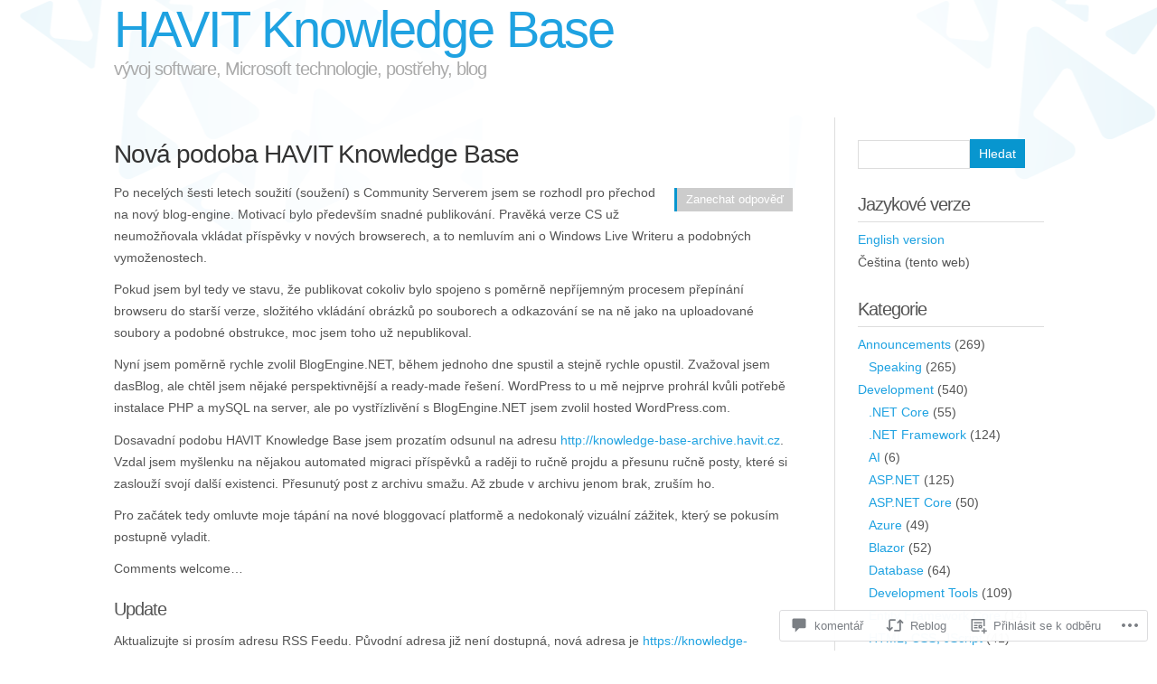

--- FILE ---
content_type: text/html; charset=UTF-8
request_url: https://knowledge-base.havit.cz/2013/09/20/nova-podoba-havit-knowledge-base-2/
body_size: 43736
content:
<!DOCTYPE html>
<!--[if IE 7]>
<html class="ie ie7" lang="cs-CZ">
<![endif]-->
<!--[if IE 8]>
<html class="ie ie8" lang="cs-CZ">
<![endif]-->
<!--[if !(IE 7) & !(IE 8)]><!-->
<html lang="cs-CZ">
<!--<![endif]-->
<head>
<meta charset="UTF-8" />
<meta name="viewport" content="width=device-width" />
<title>Nová podoba HAVIT Knowledge Base | HAVIT Knowledge Base</title>
<link rel="profile" href="https://gmpg.org/xfn/11" />
<link rel="pingback" href="https://knowledge-base.havit.cz/xmlrpc.php">
<!--[if lt IE 9]>
<script src="https://s0.wp.com/wp-content/themes/pub/twentytwelve/js/html5.js?m=1394055319i&amp;ver=3.7.0" type="text/javascript"></script>
<![endif]-->
<meta name='robots' content='max-image-preview:large' />
<meta name="google-site-verification" content="vgXJNQnu5iSRgLcafoY2Z8ndsx3NqLSBZQQdVtlUsvA" />

<!-- Async WordPress.com Remote Login -->
<script id="wpcom_remote_login_js">
var wpcom_remote_login_extra_auth = '';
function wpcom_remote_login_remove_dom_node_id( element_id ) {
	var dom_node = document.getElementById( element_id );
	if ( dom_node ) { dom_node.parentNode.removeChild( dom_node ); }
}
function wpcom_remote_login_remove_dom_node_classes( class_name ) {
	var dom_nodes = document.querySelectorAll( '.' + class_name );
	for ( var i = 0; i < dom_nodes.length; i++ ) {
		dom_nodes[ i ].parentNode.removeChild( dom_nodes[ i ] );
	}
}
function wpcom_remote_login_final_cleanup() {
	wpcom_remote_login_remove_dom_node_classes( "wpcom_remote_login_msg" );
	wpcom_remote_login_remove_dom_node_id( "wpcom_remote_login_key" );
	wpcom_remote_login_remove_dom_node_id( "wpcom_remote_login_validate" );
	wpcom_remote_login_remove_dom_node_id( "wpcom_remote_login_js" );
	wpcom_remote_login_remove_dom_node_id( "wpcom_request_access_iframe" );
	wpcom_remote_login_remove_dom_node_id( "wpcom_request_access_styles" );
}

// Watch for messages back from the remote login
window.addEventListener( "message", function( e ) {
	if ( e.origin === "https://r-login.wordpress.com" ) {
		var data = {};
		try {
			data = JSON.parse( e.data );
		} catch( e ) {
			wpcom_remote_login_final_cleanup();
			return;
		}

		if ( data.msg === 'LOGIN' ) {
			// Clean up the login check iframe
			wpcom_remote_login_remove_dom_node_id( "wpcom_remote_login_key" );

			var id_regex = new RegExp( /^[0-9]+$/ );
			var token_regex = new RegExp( /^.*|.*|.*$/ );
			if (
				token_regex.test( data.token )
				&& id_regex.test( data.wpcomid )
			) {
				// We have everything we need to ask for a login
				var script = document.createElement( "script" );
				script.setAttribute( "id", "wpcom_remote_login_validate" );
				script.src = '/remote-login.php?wpcom_remote_login=validate'
					+ '&wpcomid=' + data.wpcomid
					+ '&token=' + encodeURIComponent( data.token )
					+ '&host=' + window.location.protocol
					+ '//' + window.location.hostname
					+ '&postid=209'
					+ '&is_singular=1';
				document.body.appendChild( script );
			}

			return;
		}

		// Safari ITP, not logged in, so redirect
		if ( data.msg === 'LOGIN-REDIRECT' ) {
			window.location = 'https://wordpress.com/log-in?redirect_to=' + window.location.href;
			return;
		}

		// Safari ITP, storage access failed, remove the request
		if ( data.msg === 'LOGIN-REMOVE' ) {
			var css_zap = 'html { -webkit-transition: margin-top 1s; transition: margin-top 1s; } /* 9001 */ html { margin-top: 0 !important; } * html body { margin-top: 0 !important; } @media screen and ( max-width: 782px ) { html { margin-top: 0 !important; } * html body { margin-top: 0 !important; } }';
			var style_zap = document.createElement( 'style' );
			style_zap.type = 'text/css';
			style_zap.appendChild( document.createTextNode( css_zap ) );
			document.body.appendChild( style_zap );

			var e = document.getElementById( 'wpcom_request_access_iframe' );
			e.parentNode.removeChild( e );

			document.cookie = 'wordpress_com_login_access=denied; path=/; max-age=31536000';

			return;
		}

		// Safari ITP
		if ( data.msg === 'REQUEST_ACCESS' ) {
			console.log( 'request access: safari' );

			// Check ITP iframe enable/disable knob
			if ( wpcom_remote_login_extra_auth !== 'safari_itp_iframe' ) {
				return;
			}

			// If we are in a "private window" there is no ITP.
			var private_window = false;
			try {
				var opendb = window.openDatabase( null, null, null, null );
			} catch( e ) {
				private_window = true;
			}

			if ( private_window ) {
				console.log( 'private window' );
				return;
			}

			var iframe = document.createElement( 'iframe' );
			iframe.id = 'wpcom_request_access_iframe';
			iframe.setAttribute( 'scrolling', 'no' );
			iframe.setAttribute( 'sandbox', 'allow-storage-access-by-user-activation allow-scripts allow-same-origin allow-top-navigation-by-user-activation' );
			iframe.src = 'https://r-login.wordpress.com/remote-login.php?wpcom_remote_login=request_access&origin=' + encodeURIComponent( data.origin ) + '&wpcomid=' + encodeURIComponent( data.wpcomid );

			var css = 'html { -webkit-transition: margin-top 1s; transition: margin-top 1s; } /* 9001 */ html { margin-top: 46px !important; } * html body { margin-top: 46px !important; } @media screen and ( max-width: 660px ) { html { margin-top: 71px !important; } * html body { margin-top: 71px !important; } #wpcom_request_access_iframe { display: block; height: 71px !important; } } #wpcom_request_access_iframe { border: 0px; height: 46px; position: fixed; top: 0; left: 0; width: 100%; min-width: 100%; z-index: 99999; background: #23282d; } ';

			var style = document.createElement( 'style' );
			style.type = 'text/css';
			style.id = 'wpcom_request_access_styles';
			style.appendChild( document.createTextNode( css ) );
			document.body.appendChild( style );

			document.body.appendChild( iframe );
		}

		if ( data.msg === 'DONE' ) {
			wpcom_remote_login_final_cleanup();
		}
	}
}, false );

// Inject the remote login iframe after the page has had a chance to load
// more critical resources
window.addEventListener( "DOMContentLoaded", function( e ) {
	var iframe = document.createElement( "iframe" );
	iframe.style.display = "none";
	iframe.setAttribute( "scrolling", "no" );
	iframe.setAttribute( "id", "wpcom_remote_login_key" );
	iframe.src = "https://r-login.wordpress.com/remote-login.php"
		+ "?wpcom_remote_login=key"
		+ "&origin=aHR0cHM6Ly9rbm93bGVkZ2UtYmFzZS5oYXZpdC5jeg%3D%3D"
		+ "&wpcomid=58082412"
		+ "&time=" + Math.floor( Date.now() / 1000 );
	document.body.appendChild( iframe );
}, false );
</script>
<link rel='dns-prefetch' href='//s0.wp.com' />
<link rel='dns-prefetch' href='//widgets.wp.com' />
<link rel='dns-prefetch' href='//wordpress.com' />
<link rel='dns-prefetch' href='//fonts-api.wp.com' />
<link href='https://fonts.gstatic.com' crossorigin rel='preconnect' />
<link rel="alternate" type="application/rss+xml" title="HAVIT Knowledge Base &raquo; RSS zdroj" href="https://knowledge-base.havit.cz/feed/" />
<link rel="alternate" type="application/rss+xml" title="HAVIT Knowledge Base &raquo; RSS komentářů" href="https://knowledge-base.havit.cz/comments/feed/" />
<link rel="alternate" type="application/rss+xml" title="HAVIT Knowledge Base &raquo; RSS komentářů pro Nová podoba HAVIT Knowledge&nbsp;Base" href="https://knowledge-base.havit.cz/2013/09/20/nova-podoba-havit-knowledge-base-2/feed/" />
	<script type="text/javascript">
		/* <![CDATA[ */
		function addLoadEvent(func) {
			var oldonload = window.onload;
			if (typeof window.onload != 'function') {
				window.onload = func;
			} else {
				window.onload = function () {
					oldonload();
					func();
				}
			}
		}
		/* ]]> */
	</script>
	<link crossorigin='anonymous' rel='stylesheet' id='all-css-0-1' href='/_static/??-eJxtzEkKgDAQRNELGZs4EDfiWUJsxMzYHby+RARB3BQ8KD6cWZgUGSNDKCL7su2RwCJnbdxjCCnVWYtHggO9ZlxFTsQftYaogf+k3x2+4Vv1voRZqrHvpkHJwV5glDTa&cssminify=yes' type='text/css' media='all' />
<style id='wp-emoji-styles-inline-css'>

	img.wp-smiley, img.emoji {
		display: inline !important;
		border: none !important;
		box-shadow: none !important;
		height: 1em !important;
		width: 1em !important;
		margin: 0 0.07em !important;
		vertical-align: -0.1em !important;
		background: none !important;
		padding: 0 !important;
	}
/*# sourceURL=wp-emoji-styles-inline-css */
</style>
<link crossorigin='anonymous' rel='stylesheet' id='all-css-2-1' href='/wp-content/plugins/gutenberg-core/v22.2.0/build/styles/block-library/style.css?m=1764855221i&cssminify=yes' type='text/css' media='all' />
<style id='wp-block-library-inline-css'>
.has-text-align-justify {
	text-align:justify;
}
.has-text-align-justify{text-align:justify;}

/*# sourceURL=wp-block-library-inline-css */
</style><style id='global-styles-inline-css'>
:root{--wp--preset--aspect-ratio--square: 1;--wp--preset--aspect-ratio--4-3: 4/3;--wp--preset--aspect-ratio--3-4: 3/4;--wp--preset--aspect-ratio--3-2: 3/2;--wp--preset--aspect-ratio--2-3: 2/3;--wp--preset--aspect-ratio--16-9: 16/9;--wp--preset--aspect-ratio--9-16: 9/16;--wp--preset--color--black: #000000;--wp--preset--color--cyan-bluish-gray: #abb8c3;--wp--preset--color--white: #fff;--wp--preset--color--pale-pink: #f78da7;--wp--preset--color--vivid-red: #cf2e2e;--wp--preset--color--luminous-vivid-orange: #ff6900;--wp--preset--color--luminous-vivid-amber: #fcb900;--wp--preset--color--light-green-cyan: #7bdcb5;--wp--preset--color--vivid-green-cyan: #00d084;--wp--preset--color--pale-cyan-blue: #8ed1fc;--wp--preset--color--vivid-cyan-blue: #0693e3;--wp--preset--color--vivid-purple: #9b51e0;--wp--preset--color--blue: #21759b;--wp--preset--color--dark-gray: #444;--wp--preset--color--medium-gray: #9f9f9f;--wp--preset--color--light-gray: #e6e6e6;--wp--preset--gradient--vivid-cyan-blue-to-vivid-purple: linear-gradient(135deg,rgb(6,147,227) 0%,rgb(155,81,224) 100%);--wp--preset--gradient--light-green-cyan-to-vivid-green-cyan: linear-gradient(135deg,rgb(122,220,180) 0%,rgb(0,208,130) 100%);--wp--preset--gradient--luminous-vivid-amber-to-luminous-vivid-orange: linear-gradient(135deg,rgb(252,185,0) 0%,rgb(255,105,0) 100%);--wp--preset--gradient--luminous-vivid-orange-to-vivid-red: linear-gradient(135deg,rgb(255,105,0) 0%,rgb(207,46,46) 100%);--wp--preset--gradient--very-light-gray-to-cyan-bluish-gray: linear-gradient(135deg,rgb(238,238,238) 0%,rgb(169,184,195) 100%);--wp--preset--gradient--cool-to-warm-spectrum: linear-gradient(135deg,rgb(74,234,220) 0%,rgb(151,120,209) 20%,rgb(207,42,186) 40%,rgb(238,44,130) 60%,rgb(251,105,98) 80%,rgb(254,248,76) 100%);--wp--preset--gradient--blush-light-purple: linear-gradient(135deg,rgb(255,206,236) 0%,rgb(152,150,240) 100%);--wp--preset--gradient--blush-bordeaux: linear-gradient(135deg,rgb(254,205,165) 0%,rgb(254,45,45) 50%,rgb(107,0,62) 100%);--wp--preset--gradient--luminous-dusk: linear-gradient(135deg,rgb(255,203,112) 0%,rgb(199,81,192) 50%,rgb(65,88,208) 100%);--wp--preset--gradient--pale-ocean: linear-gradient(135deg,rgb(255,245,203) 0%,rgb(182,227,212) 50%,rgb(51,167,181) 100%);--wp--preset--gradient--electric-grass: linear-gradient(135deg,rgb(202,248,128) 0%,rgb(113,206,126) 100%);--wp--preset--gradient--midnight: linear-gradient(135deg,rgb(2,3,129) 0%,rgb(40,116,252) 100%);--wp--preset--font-size--small: 13px;--wp--preset--font-size--medium: 20px;--wp--preset--font-size--large: 36px;--wp--preset--font-size--x-large: 42px;--wp--preset--font-family--albert-sans: 'Albert Sans', sans-serif;--wp--preset--font-family--alegreya: Alegreya, serif;--wp--preset--font-family--arvo: Arvo, serif;--wp--preset--font-family--bodoni-moda: 'Bodoni Moda', serif;--wp--preset--font-family--bricolage-grotesque: 'Bricolage Grotesque', sans-serif;--wp--preset--font-family--cabin: Cabin, sans-serif;--wp--preset--font-family--chivo: Chivo, sans-serif;--wp--preset--font-family--commissioner: Commissioner, sans-serif;--wp--preset--font-family--cormorant: Cormorant, serif;--wp--preset--font-family--courier-prime: 'Courier Prime', monospace;--wp--preset--font-family--crimson-pro: 'Crimson Pro', serif;--wp--preset--font-family--dm-mono: 'DM Mono', monospace;--wp--preset--font-family--dm-sans: 'DM Sans', sans-serif;--wp--preset--font-family--dm-serif-display: 'DM Serif Display', serif;--wp--preset--font-family--domine: Domine, serif;--wp--preset--font-family--eb-garamond: 'EB Garamond', serif;--wp--preset--font-family--epilogue: Epilogue, sans-serif;--wp--preset--font-family--fahkwang: Fahkwang, sans-serif;--wp--preset--font-family--figtree: Figtree, sans-serif;--wp--preset--font-family--fira-sans: 'Fira Sans', sans-serif;--wp--preset--font-family--fjalla-one: 'Fjalla One', sans-serif;--wp--preset--font-family--fraunces: Fraunces, serif;--wp--preset--font-family--gabarito: Gabarito, system-ui;--wp--preset--font-family--ibm-plex-mono: 'IBM Plex Mono', monospace;--wp--preset--font-family--ibm-plex-sans: 'IBM Plex Sans', sans-serif;--wp--preset--font-family--ibarra-real-nova: 'Ibarra Real Nova', serif;--wp--preset--font-family--instrument-serif: 'Instrument Serif', serif;--wp--preset--font-family--inter: Inter, sans-serif;--wp--preset--font-family--josefin-sans: 'Josefin Sans', sans-serif;--wp--preset--font-family--jost: Jost, sans-serif;--wp--preset--font-family--libre-baskerville: 'Libre Baskerville', serif;--wp--preset--font-family--libre-franklin: 'Libre Franklin', sans-serif;--wp--preset--font-family--literata: Literata, serif;--wp--preset--font-family--lora: Lora, serif;--wp--preset--font-family--merriweather: Merriweather, serif;--wp--preset--font-family--montserrat: Montserrat, sans-serif;--wp--preset--font-family--newsreader: Newsreader, serif;--wp--preset--font-family--noto-sans-mono: 'Noto Sans Mono', sans-serif;--wp--preset--font-family--nunito: Nunito, sans-serif;--wp--preset--font-family--open-sans: 'Open Sans', sans-serif;--wp--preset--font-family--overpass: Overpass, sans-serif;--wp--preset--font-family--pt-serif: 'PT Serif', serif;--wp--preset--font-family--petrona: Petrona, serif;--wp--preset--font-family--piazzolla: Piazzolla, serif;--wp--preset--font-family--playfair-display: 'Playfair Display', serif;--wp--preset--font-family--plus-jakarta-sans: 'Plus Jakarta Sans', sans-serif;--wp--preset--font-family--poppins: Poppins, sans-serif;--wp--preset--font-family--raleway: Raleway, sans-serif;--wp--preset--font-family--roboto: Roboto, sans-serif;--wp--preset--font-family--roboto-slab: 'Roboto Slab', serif;--wp--preset--font-family--rubik: Rubik, sans-serif;--wp--preset--font-family--rufina: Rufina, serif;--wp--preset--font-family--sora: Sora, sans-serif;--wp--preset--font-family--source-sans-3: 'Source Sans 3', sans-serif;--wp--preset--font-family--source-serif-4: 'Source Serif 4', serif;--wp--preset--font-family--space-mono: 'Space Mono', monospace;--wp--preset--font-family--syne: Syne, sans-serif;--wp--preset--font-family--texturina: Texturina, serif;--wp--preset--font-family--urbanist: Urbanist, sans-serif;--wp--preset--font-family--work-sans: 'Work Sans', sans-serif;--wp--preset--spacing--20: 0.44rem;--wp--preset--spacing--30: 0.67rem;--wp--preset--spacing--40: 1rem;--wp--preset--spacing--50: 1.5rem;--wp--preset--spacing--60: 2.25rem;--wp--preset--spacing--70: 3.38rem;--wp--preset--spacing--80: 5.06rem;--wp--preset--shadow--natural: 6px 6px 9px rgba(0, 0, 0, 0.2);--wp--preset--shadow--deep: 12px 12px 50px rgba(0, 0, 0, 0.4);--wp--preset--shadow--sharp: 6px 6px 0px rgba(0, 0, 0, 0.2);--wp--preset--shadow--outlined: 6px 6px 0px -3px rgb(255, 255, 255), 6px 6px rgb(0, 0, 0);--wp--preset--shadow--crisp: 6px 6px 0px rgb(0, 0, 0);}:where(.is-layout-flex){gap: 0.5em;}:where(.is-layout-grid){gap: 0.5em;}body .is-layout-flex{display: flex;}.is-layout-flex{flex-wrap: wrap;align-items: center;}.is-layout-flex > :is(*, div){margin: 0;}body .is-layout-grid{display: grid;}.is-layout-grid > :is(*, div){margin: 0;}:where(.wp-block-columns.is-layout-flex){gap: 2em;}:where(.wp-block-columns.is-layout-grid){gap: 2em;}:where(.wp-block-post-template.is-layout-flex){gap: 1.25em;}:where(.wp-block-post-template.is-layout-grid){gap: 1.25em;}.has-black-color{color: var(--wp--preset--color--black) !important;}.has-cyan-bluish-gray-color{color: var(--wp--preset--color--cyan-bluish-gray) !important;}.has-white-color{color: var(--wp--preset--color--white) !important;}.has-pale-pink-color{color: var(--wp--preset--color--pale-pink) !important;}.has-vivid-red-color{color: var(--wp--preset--color--vivid-red) !important;}.has-luminous-vivid-orange-color{color: var(--wp--preset--color--luminous-vivid-orange) !important;}.has-luminous-vivid-amber-color{color: var(--wp--preset--color--luminous-vivid-amber) !important;}.has-light-green-cyan-color{color: var(--wp--preset--color--light-green-cyan) !important;}.has-vivid-green-cyan-color{color: var(--wp--preset--color--vivid-green-cyan) !important;}.has-pale-cyan-blue-color{color: var(--wp--preset--color--pale-cyan-blue) !important;}.has-vivid-cyan-blue-color{color: var(--wp--preset--color--vivid-cyan-blue) !important;}.has-vivid-purple-color{color: var(--wp--preset--color--vivid-purple) !important;}.has-black-background-color{background-color: var(--wp--preset--color--black) !important;}.has-cyan-bluish-gray-background-color{background-color: var(--wp--preset--color--cyan-bluish-gray) !important;}.has-white-background-color{background-color: var(--wp--preset--color--white) !important;}.has-pale-pink-background-color{background-color: var(--wp--preset--color--pale-pink) !important;}.has-vivid-red-background-color{background-color: var(--wp--preset--color--vivid-red) !important;}.has-luminous-vivid-orange-background-color{background-color: var(--wp--preset--color--luminous-vivid-orange) !important;}.has-luminous-vivid-amber-background-color{background-color: var(--wp--preset--color--luminous-vivid-amber) !important;}.has-light-green-cyan-background-color{background-color: var(--wp--preset--color--light-green-cyan) !important;}.has-vivid-green-cyan-background-color{background-color: var(--wp--preset--color--vivid-green-cyan) !important;}.has-pale-cyan-blue-background-color{background-color: var(--wp--preset--color--pale-cyan-blue) !important;}.has-vivid-cyan-blue-background-color{background-color: var(--wp--preset--color--vivid-cyan-blue) !important;}.has-vivid-purple-background-color{background-color: var(--wp--preset--color--vivid-purple) !important;}.has-black-border-color{border-color: var(--wp--preset--color--black) !important;}.has-cyan-bluish-gray-border-color{border-color: var(--wp--preset--color--cyan-bluish-gray) !important;}.has-white-border-color{border-color: var(--wp--preset--color--white) !important;}.has-pale-pink-border-color{border-color: var(--wp--preset--color--pale-pink) !important;}.has-vivid-red-border-color{border-color: var(--wp--preset--color--vivid-red) !important;}.has-luminous-vivid-orange-border-color{border-color: var(--wp--preset--color--luminous-vivid-orange) !important;}.has-luminous-vivid-amber-border-color{border-color: var(--wp--preset--color--luminous-vivid-amber) !important;}.has-light-green-cyan-border-color{border-color: var(--wp--preset--color--light-green-cyan) !important;}.has-vivid-green-cyan-border-color{border-color: var(--wp--preset--color--vivid-green-cyan) !important;}.has-pale-cyan-blue-border-color{border-color: var(--wp--preset--color--pale-cyan-blue) !important;}.has-vivid-cyan-blue-border-color{border-color: var(--wp--preset--color--vivid-cyan-blue) !important;}.has-vivid-purple-border-color{border-color: var(--wp--preset--color--vivid-purple) !important;}.has-vivid-cyan-blue-to-vivid-purple-gradient-background{background: var(--wp--preset--gradient--vivid-cyan-blue-to-vivid-purple) !important;}.has-light-green-cyan-to-vivid-green-cyan-gradient-background{background: var(--wp--preset--gradient--light-green-cyan-to-vivid-green-cyan) !important;}.has-luminous-vivid-amber-to-luminous-vivid-orange-gradient-background{background: var(--wp--preset--gradient--luminous-vivid-amber-to-luminous-vivid-orange) !important;}.has-luminous-vivid-orange-to-vivid-red-gradient-background{background: var(--wp--preset--gradient--luminous-vivid-orange-to-vivid-red) !important;}.has-very-light-gray-to-cyan-bluish-gray-gradient-background{background: var(--wp--preset--gradient--very-light-gray-to-cyan-bluish-gray) !important;}.has-cool-to-warm-spectrum-gradient-background{background: var(--wp--preset--gradient--cool-to-warm-spectrum) !important;}.has-blush-light-purple-gradient-background{background: var(--wp--preset--gradient--blush-light-purple) !important;}.has-blush-bordeaux-gradient-background{background: var(--wp--preset--gradient--blush-bordeaux) !important;}.has-luminous-dusk-gradient-background{background: var(--wp--preset--gradient--luminous-dusk) !important;}.has-pale-ocean-gradient-background{background: var(--wp--preset--gradient--pale-ocean) !important;}.has-electric-grass-gradient-background{background: var(--wp--preset--gradient--electric-grass) !important;}.has-midnight-gradient-background{background: var(--wp--preset--gradient--midnight) !important;}.has-small-font-size{font-size: var(--wp--preset--font-size--small) !important;}.has-medium-font-size{font-size: var(--wp--preset--font-size--medium) !important;}.has-large-font-size{font-size: var(--wp--preset--font-size--large) !important;}.has-x-large-font-size{font-size: var(--wp--preset--font-size--x-large) !important;}.has-albert-sans-font-family{font-family: var(--wp--preset--font-family--albert-sans) !important;}.has-alegreya-font-family{font-family: var(--wp--preset--font-family--alegreya) !important;}.has-arvo-font-family{font-family: var(--wp--preset--font-family--arvo) !important;}.has-bodoni-moda-font-family{font-family: var(--wp--preset--font-family--bodoni-moda) !important;}.has-bricolage-grotesque-font-family{font-family: var(--wp--preset--font-family--bricolage-grotesque) !important;}.has-cabin-font-family{font-family: var(--wp--preset--font-family--cabin) !important;}.has-chivo-font-family{font-family: var(--wp--preset--font-family--chivo) !important;}.has-commissioner-font-family{font-family: var(--wp--preset--font-family--commissioner) !important;}.has-cormorant-font-family{font-family: var(--wp--preset--font-family--cormorant) !important;}.has-courier-prime-font-family{font-family: var(--wp--preset--font-family--courier-prime) !important;}.has-crimson-pro-font-family{font-family: var(--wp--preset--font-family--crimson-pro) !important;}.has-dm-mono-font-family{font-family: var(--wp--preset--font-family--dm-mono) !important;}.has-dm-sans-font-family{font-family: var(--wp--preset--font-family--dm-sans) !important;}.has-dm-serif-display-font-family{font-family: var(--wp--preset--font-family--dm-serif-display) !important;}.has-domine-font-family{font-family: var(--wp--preset--font-family--domine) !important;}.has-eb-garamond-font-family{font-family: var(--wp--preset--font-family--eb-garamond) !important;}.has-epilogue-font-family{font-family: var(--wp--preset--font-family--epilogue) !important;}.has-fahkwang-font-family{font-family: var(--wp--preset--font-family--fahkwang) !important;}.has-figtree-font-family{font-family: var(--wp--preset--font-family--figtree) !important;}.has-fira-sans-font-family{font-family: var(--wp--preset--font-family--fira-sans) !important;}.has-fjalla-one-font-family{font-family: var(--wp--preset--font-family--fjalla-one) !important;}.has-fraunces-font-family{font-family: var(--wp--preset--font-family--fraunces) !important;}.has-gabarito-font-family{font-family: var(--wp--preset--font-family--gabarito) !important;}.has-ibm-plex-mono-font-family{font-family: var(--wp--preset--font-family--ibm-plex-mono) !important;}.has-ibm-plex-sans-font-family{font-family: var(--wp--preset--font-family--ibm-plex-sans) !important;}.has-ibarra-real-nova-font-family{font-family: var(--wp--preset--font-family--ibarra-real-nova) !important;}.has-instrument-serif-font-family{font-family: var(--wp--preset--font-family--instrument-serif) !important;}.has-inter-font-family{font-family: var(--wp--preset--font-family--inter) !important;}.has-josefin-sans-font-family{font-family: var(--wp--preset--font-family--josefin-sans) !important;}.has-jost-font-family{font-family: var(--wp--preset--font-family--jost) !important;}.has-libre-baskerville-font-family{font-family: var(--wp--preset--font-family--libre-baskerville) !important;}.has-libre-franklin-font-family{font-family: var(--wp--preset--font-family--libre-franklin) !important;}.has-literata-font-family{font-family: var(--wp--preset--font-family--literata) !important;}.has-lora-font-family{font-family: var(--wp--preset--font-family--lora) !important;}.has-merriweather-font-family{font-family: var(--wp--preset--font-family--merriweather) !important;}.has-montserrat-font-family{font-family: var(--wp--preset--font-family--montserrat) !important;}.has-newsreader-font-family{font-family: var(--wp--preset--font-family--newsreader) !important;}.has-noto-sans-mono-font-family{font-family: var(--wp--preset--font-family--noto-sans-mono) !important;}.has-nunito-font-family{font-family: var(--wp--preset--font-family--nunito) !important;}.has-open-sans-font-family{font-family: var(--wp--preset--font-family--open-sans) !important;}.has-overpass-font-family{font-family: var(--wp--preset--font-family--overpass) !important;}.has-pt-serif-font-family{font-family: var(--wp--preset--font-family--pt-serif) !important;}.has-petrona-font-family{font-family: var(--wp--preset--font-family--petrona) !important;}.has-piazzolla-font-family{font-family: var(--wp--preset--font-family--piazzolla) !important;}.has-playfair-display-font-family{font-family: var(--wp--preset--font-family--playfair-display) !important;}.has-plus-jakarta-sans-font-family{font-family: var(--wp--preset--font-family--plus-jakarta-sans) !important;}.has-poppins-font-family{font-family: var(--wp--preset--font-family--poppins) !important;}.has-raleway-font-family{font-family: var(--wp--preset--font-family--raleway) !important;}.has-roboto-font-family{font-family: var(--wp--preset--font-family--roboto) !important;}.has-roboto-slab-font-family{font-family: var(--wp--preset--font-family--roboto-slab) !important;}.has-rubik-font-family{font-family: var(--wp--preset--font-family--rubik) !important;}.has-rufina-font-family{font-family: var(--wp--preset--font-family--rufina) !important;}.has-sora-font-family{font-family: var(--wp--preset--font-family--sora) !important;}.has-source-sans-3-font-family{font-family: var(--wp--preset--font-family--source-sans-3) !important;}.has-source-serif-4-font-family{font-family: var(--wp--preset--font-family--source-serif-4) !important;}.has-space-mono-font-family{font-family: var(--wp--preset--font-family--space-mono) !important;}.has-syne-font-family{font-family: var(--wp--preset--font-family--syne) !important;}.has-texturina-font-family{font-family: var(--wp--preset--font-family--texturina) !important;}.has-urbanist-font-family{font-family: var(--wp--preset--font-family--urbanist) !important;}.has-work-sans-font-family{font-family: var(--wp--preset--font-family--work-sans) !important;}
/*# sourceURL=global-styles-inline-css */
</style>

<style id='classic-theme-styles-inline-css'>
/*! This file is auto-generated */
.wp-block-button__link{color:#fff;background-color:#32373c;border-radius:9999px;box-shadow:none;text-decoration:none;padding:calc(.667em + 2px) calc(1.333em + 2px);font-size:1.125em}.wp-block-file__button{background:#32373c;color:#fff;text-decoration:none}
/*# sourceURL=/wp-includes/css/classic-themes.min.css */
</style>
<link crossorigin='anonymous' rel='stylesheet' id='all-css-4-1' href='/_static/??-eJx9j8EOwjAIhl/IyvTgvBgfxXQtmZ2jbQrdfHxZll3U7ELgh48fYM7GpSgYBaiaPNY+RAaXCqpO2QroBKEPFkckHTs65gP8x+bgexTFecuN4HsfyWpjui4XZDYaKVQy8lQv3uMGlGzdy6i0rlgbQCnFrfmYMPpUwFZJZEWC+8GAi4OuhtHDhKVTaxWXN/m7Xo650+3UXprm3J6a6/ABpBt3RQ==&cssminify=yes' type='text/css' media='all' />
<link rel='stylesheet' id='verbum-gutenberg-css-css' href='https://widgets.wp.com/verbum-block-editor/block-editor.css?ver=1738686361' media='all' />
<link crossorigin='anonymous' rel='stylesheet' id='all-css-6-1' href='/_static/??/wp-content/mu-plugins/comment-likes/css/comment-likes.css,/i/noticons/noticons.css?m=1436783281j&cssminify=yes' type='text/css' media='all' />
<link rel='stylesheet' id='twentytwelve-fonts-css' href='https://fonts-api.wp.com/css?family=Open+Sans%3A400italic%2C700italic%2C400%2C700&#038;subset=latin%2Clatin-ext&#038;display=fallback' media='all' />
<link crossorigin='anonymous' rel='stylesheet' id='all-css-8-1' href='/_static/??-eJzTLy/QTc7PK0nNK9EvyUjNTS3WLyhN0i8pBwpUAsmcslT94pLKnFS95OJiHX0iVAPV6Sfl5CdnF4O02OfaGpqbWpibWJiZW2YBADBZKMU=&cssminify=yes' type='text/css' media='all' />
<link crossorigin='anonymous' rel='stylesheet' id='all-css-10-1' href='/wp-content/themes/pub/twentytwelve/style-wpcom.css?m=1509660268i&cssminify=yes' type='text/css' media='all' />
<style id='jetpack_facebook_likebox-inline-css'>
.widget_facebook_likebox {
	overflow: hidden;
}

/*# sourceURL=/wp-content/mu-plugins/jetpack-plugin/moon/modules/widgets/facebook-likebox/style.css */
</style>
<link crossorigin='anonymous' rel='stylesheet' id='all-css-12-1' href='/_static/??-eJzTLy/QTc7PK0nNK9HPLdUtyClNz8wr1i9KTcrJTwcy0/WTi5G5ekCujj52Temp+bo5+cmJJZn5eSgc3bScxMwikFb7XFtDE1NLExMLc0OTLACohS2q&cssminify=yes' type='text/css' media='all' />
<style id='jetpack-global-styles-frontend-style-inline-css'>
:root { --font-headings: unset; --font-base: unset; --font-headings-default: -apple-system,BlinkMacSystemFont,"Segoe UI",Roboto,Oxygen-Sans,Ubuntu,Cantarell,"Helvetica Neue",sans-serif; --font-base-default: -apple-system,BlinkMacSystemFont,"Segoe UI",Roboto,Oxygen-Sans,Ubuntu,Cantarell,"Helvetica Neue",sans-serif;}
/*# sourceURL=jetpack-global-styles-frontend-style-inline-css */
</style>
<link crossorigin='anonymous' rel='stylesheet' id='all-css-14-1' href='/_static/??-eJyNjcEKwjAQRH/IuFRT6kX8FNkmS5K6yQY3Qfx7bfEiXrwM82B4A49qnJRGpUHupnIPqSgs1Cq624chi6zhO5OCRryTR++fW00l7J3qDv43XVNxoOISsmEJol/wY2uR8vs3WggsM/I6uOTzMI3Hw8lOg11eUT1JKA==&cssminify=yes' type='text/css' media='all' />
<script type="text/javascript" id="jetpack_related-posts-js-extra">
/* <![CDATA[ */
var related_posts_js_options = {"post_heading":"h4"};
//# sourceURL=jetpack_related-posts-js-extra
/* ]]> */
</script>
<script type="text/javascript" id="wpcom-actionbar-placeholder-js-extra">
/* <![CDATA[ */
var actionbardata = {"siteID":"58082412","postID":"209","siteURL":"https://knowledge-base.havit.cz","xhrURL":"https://knowledge-base.havit.cz/wp-admin/admin-ajax.php","nonce":"538b1bcb63","isLoggedIn":"","statusMessage":"","subsEmailDefault":"instantly","proxyScriptUrl":"https://s0.wp.com/wp-content/js/wpcom-proxy-request.js?m=1513050504i&amp;ver=20211021","shortlink":"https://wp.me/p3VHT6-3n","i18n":{"followedText":"Nov\u00e9 p\u0159\u00edsp\u011bvky z tohoto webu se nyn\u00ed zobraz\u00ed ve va\u0161\u00ed \u003Ca href=\"https://wordpress.com/reader\"\u003Eaplikaci \u010cte\u010dka\u003C/a\u003E","foldBar":"Zav\u0159i tuto li\u0161tu","unfoldBar":"Zv\u011bt\u0161it tuto li\u0161tu","shortLinkCopied":"Zkr\u00e1cen\u00fd odkaz zkop\u00edrov\u00e1n do schr\u00e1nky."}};
//# sourceURL=wpcom-actionbar-placeholder-js-extra
/* ]]> */
</script>
<script type="text/javascript" id="jetpack-mu-wpcom-settings-js-before">
/* <![CDATA[ */
var JETPACK_MU_WPCOM_SETTINGS = {"assetsUrl":"https://s0.wp.com/wp-content/mu-plugins/jetpack-mu-wpcom-plugin/moon/jetpack_vendor/automattic/jetpack-mu-wpcom/src/build/"};
//# sourceURL=jetpack-mu-wpcom-settings-js-before
/* ]]> */
</script>
<script crossorigin='anonymous' type='text/javascript'  src='/_static/??-eJx1jcEOwiAQRH/I7dYm6Mn4KabCpgFhQVhS+/digkk9eJpM5uUNrgl0ZCEWDBWSr4vlgo4kzfrRO4YYGW+WNd6r9QYz+VnIQIpFym8bguXBlQPuxK4xXiDl+Nq+W5P5aqh8RveslLcee8FfCIJdcjvt8DVcjmelxvE0Tcq9AV2gTlk='></script>
<script type="text/javascript" id="rlt-proxy-js-after">
/* <![CDATA[ */
	rltInitialize( {"token":null,"iframeOrigins":["https:\/\/widgets.wp.com"]} );
//# sourceURL=rlt-proxy-js-after
/* ]]> */
</script>
<link rel="EditURI" type="application/rsd+xml" title="RSD" href="https://havitknowledgebase.wordpress.com/xmlrpc.php?rsd" />
<meta name="generator" content="WordPress.com" />
<link rel="canonical" href="https://knowledge-base.havit.cz/2013/09/20/nova-podoba-havit-knowledge-base-2/" />
<link rel='shortlink' href='https://wp.me/p3VHT6-3n' />
<link rel="alternate" type="application/json+oembed" href="https://public-api.wordpress.com/oembed/?format=json&amp;url=https%3A%2F%2Fknowledge-base.havit.cz%2F2013%2F09%2F20%2Fnova-podoba-havit-knowledge-base-2%2F&amp;for=wpcom-auto-discovery" /><link rel="alternate" type="application/xml+oembed" href="https://public-api.wordpress.com/oembed/?format=xml&amp;url=https%3A%2F%2Fknowledge-base.havit.cz%2F2013%2F09%2F20%2Fnova-podoba-havit-knowledge-base-2%2F&amp;for=wpcom-auto-discovery" />
<!-- Jetpack Open Graph Tags -->
<meta property="og:type" content="article" />
<meta property="og:title" content="Nová podoba HAVIT Knowledge Base" />
<meta property="og:url" content="https://knowledge-base.havit.cz/2013/09/20/nova-podoba-havit-knowledge-base-2/" />
<meta property="og:description" content="Po necelých šesti letech soužití (soužení) s Community Serverem jsem se rozhodl pro přechod na nový blog-engine. Motivací bylo především snadné publikování. Pravěká verze CS už neumožňovala vkládat…" />
<meta property="article:published_time" content="2013-09-20T12:15:05+00:00" />
<meta property="article:modified_time" content="2013-09-23T07:48:21+00:00" />
<meta property="og:site_name" content="HAVIT Knowledge Base" />
<meta property="og:image" content="https://secure.gravatar.com/blavatar/3f54cabd6255210d6e59ae209d8c7022df50a2fa1748b093b65220e94fb07863?s=200&#038;ts=1767956264" />
<meta property="og:image:width" content="200" />
<meta property="og:image:height" content="200" />
<meta property="og:image:alt" content="" />
<meta property="og:locale" content="cs_CZ" />
<meta property="article:publisher" content="https://www.facebook.com/WordPresscom" />
<meta name="twitter:creator" content="@RobertHaken" />
<meta name="twitter:site" content="@RobertHaken" />
<meta name="twitter:text:title" content="Nová podoba HAVIT Knowledge&nbsp;Base" />
<meta name="twitter:image" content="https://secure.gravatar.com/blavatar/3f54cabd6255210d6e59ae209d8c7022df50a2fa1748b093b65220e94fb07863?s=240" />
<meta name="twitter:card" content="summary" />

<!-- End Jetpack Open Graph Tags -->
<link rel="shortcut icon" type="image/x-icon" href="https://secure.gravatar.com/blavatar/3f54cabd6255210d6e59ae209d8c7022df50a2fa1748b093b65220e94fb07863?s=32" sizes="16x16" />
<link rel="icon" type="image/x-icon" href="https://secure.gravatar.com/blavatar/3f54cabd6255210d6e59ae209d8c7022df50a2fa1748b093b65220e94fb07863?s=32" sizes="16x16" />
<link rel="apple-touch-icon" href="https://secure.gravatar.com/blavatar/3f54cabd6255210d6e59ae209d8c7022df50a2fa1748b093b65220e94fb07863?s=114" />
<link rel='openid.server' href='https://knowledge-base.havit.cz/?openidserver=1' />
<link rel='openid.delegate' href='https://knowledge-base.havit.cz/' />
<link rel="search" type="application/opensearchdescription+xml" href="https://knowledge-base.havit.cz/osd.xml" title="HAVIT Knowledge Base" />
<link rel="search" type="application/opensearchdescription+xml" href="https://s1.wp.com/opensearch.xml" title="WordPress.com" />
<meta name="theme-color" content="#ffffff" />
<meta name="description" content="Po necelých šesti letech soužití (soužení) s Community Serverem jsem se rozhodl pro přechod na nový blog-engine. Motivací bylo především snadné publikování. Pravěká verze CS už neumožňovala vkládat příspěvky v nových browserech, a to nemluvím ani o Windows Live Writeru a podobných vymoženostech. Pokud jsem byl tedy ve stavu, že publikovat cokoliv bylo spojeno s&hellip;" />
	<style type="text/css" id="twentytwelve-header-css">
			.site-header h1 a,
		.site-header h2 {
			color: #1fa2e1;
		}
		</style>
	<style type="text/css" id="custom-background-css">
body.custom-background { background-color: #ffffff; background-image: url("https://havitknowledgebase.files.wordpress.com/2013/09/background6.png"); background-position: center top; background-size: auto; background-repeat: no-repeat; background-attachment: fixed; }
</style>
	<style type="text/css" id="custom-colors-css">.menu-toggle,
input[type="submit"],
li.bypostauthor cite span {
	background-color: rgba(225, 225, 225, .9);
	background-image: -moz-linear-gradient(top, rgba(244, 244, 244, .8), rgba(230, 230, 230, .8));
	background-image: -ms-linear-gradient(top, rgba(244, 244, 244, .8), rgba(230, 230, 230, .8));
	background-image: -webkit-linear-gradient(top, rgba(244, 244, 244, .8), rgba(230, 230, 230, .8));
	background-image: -o-linear-gradient(top, rgba(244, 244, 244, .8), rgba(230, 230, 230, .8));
	background-image: linear-gradient(top, rgba(244, 244, 244, .8), rgba(230, 230, 230, .8));
}
.menu-toggle:hover,
.menu-toggle:focus,
input[type="submit"]:hover {
	background-color: rgba(235, 235, 235, .9);
	background-image: -moz-linear-gradient(top, rgba(249, 249, 249, .8), rgba(235, 235, 235, .8));
	background-image: -ms-linear-gradient(top, rgba(249, 249, 249, .8), rgba(235, 235, 235, .8));
	background-image: -webkit-linear-gradient(top, rgba(249, 249, 249, .8), rgba(235, 235, 235, .8));
	background-image: -o-linear-gradient(top, rgba(249, 249, 249, .8), rgba(235, 235, 235, .8));
	background-image: linear-gradient(top, rgba(249, 249, 249, .8), rgba(235, 235, 235, .8));
}
.menu-toggle:active,
.menu-toggle.toggled-on,
input[type="submit"]:active,
input[type="submit"].toggled-on {
	background-color: rgba(225, 225, 225, .9);
	background-image: -moz-linear-gradient(top, rgba(235, 235, 235, .8), rgba(225, 225, 225, .8));
	background-image: -ms-linear-gradient(top, rgba(235, 235, 235, .8), rgba(225, 225, 225, .8));
	background-image: -webkit-linear-gradient(top, rgba(235, 235, 235, .8), rgba(225, 225, 225, .8));
	background-image: -o-linear-gradient(top, rgba(235, 235, 235, .8), rgba(225, 225, 225, .8));
	background-image: linear-gradient(top, rgba(235, 235, 235, .8), rgba(225, 225, 225, .8));
}
.site { background-color: #fff;}
.site { background-color: rgba( 255, 255, 255, 0.95 );}
body.custom-background-empty { background-color: #fff;}
body.custom-background-empty { background-color: rgba( 255, 255, 255, 0.95 );}
body.custom-background-empty { background-color: #fff;}
body.custom-background-empty { background-color: rgba( 255, 255, 255, 0.9 );}
input[type="text"], input[type="password"], input[type="email"], input[type="url"], textarea { background-color: #fff;}
input[type="text"], input[type="password"], input[type="email"], input[type="url"], textarea { background-color: rgba( 255, 255, 255, 0.4 );}
input[type="text"]:focus, input[type="password"]:focus, input[type="email"]:focus, input[type="url"], textarea:focus { background-color: #fff;}
input[type="text"]:focus, input[type="password"]:focus, input[type="email"]:focus, input[type="url"], textarea:focus { background-color: rgba( 255, 255, 255, 0.9 );}
.menu-toggle, input[type="submit"], li.bypostauthor cite span { border-color: #d2d2d2;}
.menu-toggle, input[type="submit"], li.bypostauthor cite span { border-color: rgba( 210, 210, 210, 0.8 );}
input[type="text"], input[type="password"], input[type="email"], input[type="url"], textarea { border-color: #ccc;}
input[type="text"], input[type="password"], input[type="email"], input[type="url"], textarea { border-color: rgba( 204, 204, 204, 0.4 );}
.comments-area article header cite a { color: #444;}
.main-navigation ul.nav-menu, .main-navigation div.nav-menu > ul, .main-navigation li ul li a { border-color: #000;}
.main-navigation ul.nav-menu, .main-navigation div.nav-menu > ul, .main-navigation li ul li a { border-color: rgba( 0, 0, 0, 0.1 );}
#author-info { border-color: #000;}
#author-info { border-color: rgba( 0, 0, 0, 0.1 );}
footer[role="contentinfo"] { border-color: #000;}
footer[role="contentinfo"] { border-color: rgba( 0, 0, 0, 0.1 );}
article.sticky .featured-post { border-color: #000;}
article.sticky .featured-post { border-color: rgba( 0, 0, 0, 0.1 );}
pre, table, td, hr { border-color: #000;}
pre, table, td, hr { border-color: rgba( 0, 0, 0, 0.1 );}
.site-content article { border-color: #000;}
.site-content article { border-color: rgba( 0, 0, 0, 0.1 );}
.archive-header, .page-header { border-color: #000;}
.archive-header, .page-header { border-color: rgba( 0, 0, 0, 0.1 );}
.template-home .widget-area { border-color: #000;}
.template-home .widget-area { border-color: rgba( 0, 0, 0, 0.1 );}
body { background-color: #ffffff;}
.menu-toggle, input[type="submit"], li.bypostauthor cite span { background-color: #ffffff;}
.menu-toggle, input[type="submit"], li.bypostauthor cite span { background-color: rgba( 255, 255, 255, 0.1 );}
article.format-aside .aside { background-color: #ffffff;}
article.format-aside .aside { background-color: rgba( 255, 255, 255, 0.1 );}
article.format-aside .aside { border-color: #ffffff;}
article.format-aside .aside { border-color: rgba( 255, 255, 255, 0.3 );}
article.format-link header, article.format-quote .entry-content blockquote { background-color: #ffffff;}
article.format-link header, article.format-quote .entry-content blockquote { background-color: rgba( 255, 255, 255, 0.1 );}
a, li.bypostauthor cite span, .site-header h1 a { color: #0B5D83;}
footer[role="contentinfo"] a, a.comment-reply-link { color: #0B5D83;}
.widget-area .widget a, .comments-link a, .entry-meta a, .template-home .widget-area .widget li a { color: #074D6E;}
.main-navigation a, .main-navigation li a { color: #074D6E;}
.menu-toggle, input[type="submit"], li.bypostauthor cite span { color: #0B5D83;}
a:hover, .site-header h1 a:hover, .site-header h2 a:hover, .comments-area article header a:hover { color: #1786BA;}
.widget-area .widget a:hover, .comments-link a:hover, .entry-meta a:hover, .template-home .widget-area .widget li a:hover, .main-navigation a:hover, .main-navigation li a:hover, footer[role="contentinfo"] a:hover, a.comment-reply-link:hover { color: #1786BA;}
.menu-toggle:hover, .menu-toggle:focus, input[type="submit"]:hover { color: #0B5D83;}
.menu-toggle:active, .menu-toggle.toggled-on, input[type="submit"]:active, input[type="submit"].toggled-on { color: #0B5D83;}
</style>
			<link rel="stylesheet" id="custom-css-css" type="text/css" href="https://s0.wp.com/?custom-css=1&#038;csblog=3VHT6&#038;cscache=6&#038;csrev=238" />
					<!-- Jetpack Google Analytics -->
		<script async src='https://www.googletagmanager.com/gtag/js?id=G-VYEEWM2DRH'></script>
		<script>
			window.dataLayer = window.dataLayer || [];
			function gtag() { dataLayer.push( arguments ); }
			gtag( 'js', new Date() );
			gtag( 'config', "G-VYEEWM2DRH" );
					</script>
		<!-- End Jetpack Google Analytics -->
		</head>

<body class="wp-singular post-template-default single single-post postid-209 single-format-standard custom-background wp-embed-responsive wp-theme-pubtwentytwelve customizer-styles-applied custom-background-white custom-font-enabled jetpack-reblog-enabled custom-colors">
<div id="page" class="hfeed site">
	<header id="masthead" class="site-header">
				<hgroup>
			<h1 class="site-title"><a href="https://knowledge-base.havit.cz/" title="HAVIT Knowledge Base" rel="home">HAVIT Knowledge Base</a></h1>
			<h2 class="site-description">vývoj software, Microsoft technologie, postřehy, blog</h2>
		</hgroup>

		<nav id="site-navigation" class="main-navigation">
			<button class="menu-toggle">Menu</button>
			<a class="assistive-text" href="#content" title="Přejít k obsahu webu">Přejít k obsahu webu</a>
			<div class="nav-menu"><ul>
<li ><a href="https://knowledge-base.havit.cz/">Úvodní stránka</a></li></ul></div>
		</nav><!-- #site-navigation -->

			</header><!-- #masthead -->

	<div id="main" class="wrapper">
	<div id="primary" class="site-content">
		<div id="content" role="main">

			
				
	<article id="post-209" class="post-209 post type-post status-publish format-standard hentry category-announcements tag-wordpress">
				<header class="entry-header">
			
						<h1 class="entry-title">Nová podoba HAVIT Knowledge&nbsp;Base</h1>
										<div class="comments-link">
					<a href="https://knowledge-base.havit.cz/2013/09/20/nova-podoba-havit-knowledge-base-2/#respond"><span class="leave-reply">Zanechat odpověď</span></a>				</div><!-- .comments-link -->
					</header><!-- .entry-header -->

				<div class="entry-content">
			<p>Po necelých šesti letech soužití (soužení) s Community Serverem jsem se rozhodl pro přechod na nový blog-engine. Motivací bylo především snadné publikování. Pravěká verze CS už neumožňovala vkládat příspěvky v nových browserech, a to nemluvím ani o Windows Live Writeru a podobných vymoženostech.</p>
<p>Pokud jsem byl tedy ve stavu, že publikovat cokoliv bylo spojeno s poměrně nepříjemným procesem přepínání browseru do starší verze, složitého vkládání obrázků po souborech a odkazování se na ně jako na uploadované soubory a podobné obstrukce, moc jsem toho už nepublikoval.</p>
<p>Nyní jsem poměrně rychle zvolil BlogEngine.NET, během jednoho dne spustil a stejně rychle opustil. Zvažoval jsem dasBlog, ale chtěl jsem nějaké perspektivnější a ready-made řešení. WordPress to u mě nejprve prohrál kvůli potřebě instalace PHP a mySQL na server, ale po vystřízlivění s BlogEngine.NET jsem zvolil hosted WordPress.com.</p>
<p>Dosavadní podobu HAVIT Knowledge Base jsem prozatím odsunul na adresu <a href="http://knowledge-base-archive.havit.cz/">http://knowledge-base-archive.havit.cz</a>. Vzdal jsem myšlenku na nějakou automated migraci příspěvků a raději to ručně projdu a přesunu ručně posty, které si zaslouží svojí další existenci. Přesunutý post z archivu smažu. Až zbude v archivu jenom brak, zruším ho.</p>
<p>Pro začátek tedy omluvte moje tápání na nové bloggovací platformě a nedokonalý vizuální zážitek, který se pokusím postupně vyladit.</p>
<p>Comments welcome…</p>
<h2>Update</h2>
<p>Aktualizujte si prosím adresu RSS Feedu. Původní adresa již není dostupná, nová adresa je <a title="https://knowledge-base.havit.cz/feed/" href="https://knowledge-base.havit.cz/feed/">https://knowledge-base.havit.cz/feed/</a>.</p>
<div id="jp-post-flair" class="sharedaddy sd-like-enabled sd-sharing-enabled"><div class="sharedaddy sd-sharing-enabled"><div class="robots-nocontent sd-block sd-social sd-social-icon-text sd-sharing"><h3 class="sd-title">Sdílet:</h3><div class="sd-content"><ul><li class="share-twitter"><a rel="nofollow noopener noreferrer"
				data-shared="sharing-twitter-209"
				class="share-twitter sd-button share-icon"
				href="https://knowledge-base.havit.cz/2013/09/20/nova-podoba-havit-knowledge-base-2/?share=twitter"
				target="_blank"
				aria-labelledby="sharing-twitter-209"
				>
				<span id="sharing-twitter-209" hidden>Klikněte pro sdílení na X (Otevře se v novém okně)</span>
				<span>X</span>
			</a></li><li class="share-facebook"><a rel="nofollow noopener noreferrer"
				data-shared="sharing-facebook-209"
				class="share-facebook sd-button share-icon"
				href="https://knowledge-base.havit.cz/2013/09/20/nova-podoba-havit-knowledge-base-2/?share=facebook"
				target="_blank"
				aria-labelledby="sharing-facebook-209"
				>
				<span id="sharing-facebook-209" hidden>Sdílet na Facebooku (Otevře se v novém okně)</span>
				<span>Sdílet na Facebooku</span>
			</a></li><li><a href="#" class="sharing-anchor sd-button share-more"><span>Další</span></a></li><li class="share-end"></li></ul><div class="sharing-hidden"><div class="inner" style="display: none;"><ul><li class="share-email"><a rel="nofollow noopener noreferrer"
				data-shared="sharing-email-209"
				class="share-email sd-button share-icon"
				href="mailto:?subject=%5BSd%C3%ADlen%C3%BD%20p%C5%99%C3%ADsp%C4%9Bvek%5D%20Nov%C3%A1%20podoba%20HAVIT%20Knowledge%20Base&#038;body=https%3A%2F%2Fknowledge-base.havit.cz%2F2013%2F09%2F20%2Fnova-podoba-havit-knowledge-base-2%2F&#038;share=email"
				target="_blank"
				aria-labelledby="sharing-email-209"
				data-email-share-error-title="Do you have email set up?" data-email-share-error-text="If you&#039;re having problems sharing via email, you might not have email set up for your browser. You may need to create a new email yourself." data-email-share-nonce="60b28dce35" data-email-share-track-url="https://knowledge-base.havit.cz/2013/09/20/nova-podoba-havit-knowledge-base-2/?share=email">
				<span id="sharing-email-209" hidden>Poslat e-mailem (Otevře se v novém okně)</span>
				<span>E-mail</span>
			</a></li><li class="share-print"><a rel="nofollow noopener noreferrer"
				data-shared="sharing-print-209"
				class="share-print sd-button share-icon"
				href="https://knowledge-base.havit.cz/2013/09/20/nova-podoba-havit-knowledge-base-2/#print?share=print"
				target="_blank"
				aria-labelledby="sharing-print-209"
				>
				<span id="sharing-print-209" hidden>Vytisknout (Otevře se v novém okně)</span>
				<span>Tisknout</span>
			</a></li><li class="share-linkedin"><a rel="nofollow noopener noreferrer"
				data-shared="sharing-linkedin-209"
				class="share-linkedin sd-button share-icon"
				href="https://knowledge-base.havit.cz/2013/09/20/nova-podoba-havit-knowledge-base-2/?share=linkedin"
				target="_blank"
				aria-labelledby="sharing-linkedin-209"
				>
				<span id="sharing-linkedin-209" hidden>Sdílet na LinkedIn (Otevře se v novém okně)</span>
				<span>LinkedIn</span>
			</a></li><li class="share-telegram"><a rel="nofollow noopener noreferrer"
				data-shared="sharing-telegram-209"
				class="share-telegram sd-button share-icon"
				href="https://knowledge-base.havit.cz/2013/09/20/nova-podoba-havit-knowledge-base-2/?share=telegram"
				target="_blank"
				aria-labelledby="sharing-telegram-209"
				>
				<span id="sharing-telegram-209" hidden>Sdílet na Telegram (Otevře se v novém okně)</span>
				<span>Telegram</span>
			</a></li><li class="share-tumblr"><a rel="nofollow noopener noreferrer"
				data-shared="sharing-tumblr-209"
				class="share-tumblr sd-button share-icon"
				href="https://knowledge-base.havit.cz/2013/09/20/nova-podoba-havit-knowledge-base-2/?share=tumblr"
				target="_blank"
				aria-labelledby="sharing-tumblr-209"
				>
				<span id="sharing-tumblr-209" hidden>Sdílet na Tumblr (Otevře se v novém okně)</span>
				<span>Tumblr</span>
			</a></li><li class="share-pinterest"><a rel="nofollow noopener noreferrer"
				data-shared="sharing-pinterest-209"
				class="share-pinterest sd-button share-icon"
				href="https://knowledge-base.havit.cz/2013/09/20/nova-podoba-havit-knowledge-base-2/?share=pinterest"
				target="_blank"
				aria-labelledby="sharing-pinterest-209"
				>
				<span id="sharing-pinterest-209" hidden>Sdílet na Pinterest (Otevře se v novém okně)</span>
				<span>Pinterest</span>
			</a></li><li class="share-jetpack-whatsapp"><a rel="nofollow noopener noreferrer"
				data-shared="sharing-whatsapp-209"
				class="share-jetpack-whatsapp sd-button share-icon"
				href="https://knowledge-base.havit.cz/2013/09/20/nova-podoba-havit-knowledge-base-2/?share=jetpack-whatsapp"
				target="_blank"
				aria-labelledby="sharing-whatsapp-209"
				>
				<span id="sharing-whatsapp-209" hidden>Sdílet na WhatsApp (Otevře se v novém okně)</span>
				<span>WhatsApp</span>
			</a></li><li class="share-reddit"><a rel="nofollow noopener noreferrer"
				data-shared="sharing-reddit-209"
				class="share-reddit sd-button share-icon"
				href="https://knowledge-base.havit.cz/2013/09/20/nova-podoba-havit-knowledge-base-2/?share=reddit"
				target="_blank"
				aria-labelledby="sharing-reddit-209"
				>
				<span id="sharing-reddit-209" hidden>Sdílet na Reddit (Otevře se v novém okně)</span>
				<span>Reddit</span>
			</a></li><li class="share-pocket"><a rel="nofollow noopener noreferrer"
				data-shared="sharing-pocket-209"
				class="share-pocket sd-button share-icon"
				href="https://knowledge-base.havit.cz/2013/09/20/nova-podoba-havit-knowledge-base-2/?share=pocket"
				target="_blank"
				aria-labelledby="sharing-pocket-209"
				>
				<span id="sharing-pocket-209" hidden>Sdílet na Pocket (Otevře se v novém okně)</span>
				<span>Pocket</span>
			</a></li><li class="share-end"></li></ul></div></div></div></div></div><div class='sharedaddy sd-block sd-like jetpack-likes-widget-wrapper jetpack-likes-widget-unloaded' id='like-post-wrapper-58082412-209-6960df28072fe' data-src='//widgets.wp.com/likes/index.html?ver=20260109#blog_id=58082412&amp;post_id=209&amp;origin=havitknowledgebase.wordpress.com&amp;obj_id=58082412-209-6960df28072fe&amp;domain=knowledge-base.havit.cz' data-name='like-post-frame-58082412-209-6960df28072fe' data-title='Like or Reblog'><div class='likes-widget-placeholder post-likes-widget-placeholder' style='height: 55px;'><span class='button'><span>Líbí</span></span> <span class='loading'>Načítání...</span></div><span class='sd-text-color'></span><a class='sd-link-color'></a></div>
<div id='jp-relatedposts' class='jp-relatedposts' >
	<h3 class="jp-relatedposts-headline"><em>Související</em></h3>
</div></div>					</div><!-- .entry-content -->
		
		<footer class="entry-meta">
			This entry was posted in <a href="https://knowledge-base.havit.cz/category/announcements/" rel="category tag">Announcements</a> and tagged <a href="https://knowledge-base.havit.cz/tag/wordpress/" rel="tag">WordPress</a> on <a href="https://knowledge-base.havit.cz/2013/09/20/nova-podoba-havit-knowledge-base-2/" title="14:15" rel="bookmark"><time class="entry-date" datetime="2013-09-20T14:15:05+02:00">20.9.2013</time></a><span class="by-author"> by <span class="author vcard"><a class="url fn n" href="https://knowledge-base.havit.cz/author/roberthaken/" title="Zobrazit všechny příspěvky, jejichž autorem je Robert Haken" rel="author">Robert Haken</a></span></span>.										<div class="author-info">
					<div class="author-avatar">
						<img referrerpolicy="no-referrer" alt='avatar Neznámé' src='https://0.gravatar.com/avatar/03fb7c450ae39f41e26d70a81dd90ef39cf34bea4eabfb9c419cf3f37f66e0b3?s=68&#038;d=https%3A%2F%2F0.gravatar.com%2Favatar%2Fad516503a11cd5ca435acc9bb6523536%3Fs%3D68&#038;r=G' srcset='https://0.gravatar.com/avatar/03fb7c450ae39f41e26d70a81dd90ef39cf34bea4eabfb9c419cf3f37f66e0b3?s=68&#038;d=https%3A%2F%2F0.gravatar.com%2Favatar%2Fad516503a11cd5ca435acc9bb6523536%3Fs%3D68&#038;r=G 1x, https://0.gravatar.com/avatar/03fb7c450ae39f41e26d70a81dd90ef39cf34bea4eabfb9c419cf3f37f66e0b3?s=102&#038;d=https%3A%2F%2F0.gravatar.com%2Favatar%2Fad516503a11cd5ca435acc9bb6523536%3Fs%3D102&#038;r=G 1.5x, https://0.gravatar.com/avatar/03fb7c450ae39f41e26d70a81dd90ef39cf34bea4eabfb9c419cf3f37f66e0b3?s=136&#038;d=https%3A%2F%2F0.gravatar.com%2Favatar%2Fad516503a11cd5ca435acc9bb6523536%3Fs%3D136&#038;r=G 2x, https://0.gravatar.com/avatar/03fb7c450ae39f41e26d70a81dd90ef39cf34bea4eabfb9c419cf3f37f66e0b3?s=204&#038;d=https%3A%2F%2F0.gravatar.com%2Favatar%2Fad516503a11cd5ca435acc9bb6523536%3Fs%3D204&#038;r=G 3x, https://0.gravatar.com/avatar/03fb7c450ae39f41e26d70a81dd90ef39cf34bea4eabfb9c419cf3f37f66e0b3?s=272&#038;d=https%3A%2F%2F0.gravatar.com%2Favatar%2Fad516503a11cd5ca435acc9bb6523536%3Fs%3D272&#038;r=G 4x' class='avatar avatar-68' height='68' width='68' loading='lazy' decoding='async' />					</div><!-- .author-avatar -->
					<div class="author-description">
						<h2>
						About Robert Haken						</h2>
						<p>Software Architect, Founder at HAVIT, Microsoft MVP - ASP.NET/IIS</p>
						<div class="author-link">
							<a href="https://knowledge-base.havit.cz/author/roberthaken/" rel="author">
							View all posts by Robert Haken <span class="meta-nav">&rarr;</span>							</a>
						</div><!-- .author-link	-->
					</div><!-- .author-description -->
				</div><!-- .author-info -->
					</footer><!-- .entry-meta -->
	</article><!-- #post -->

				<nav class="nav-single">
					<h3 class="assistive-text">Navigace příspěvku</h3>
					<span class="nav-previous"><a href="https://knowledge-base.havit.cz/2013/09/19/rozsireni-wordpress-sablony-twenty-twelve-2/" rel="prev"><span class="meta-nav">&larr;</span> Rozšíření WordPress šablony Twenty&nbsp;Twelve</a></span>
					<span class="nav-next"><a href="https://knowledge-base.havit.cz/2013/09/22/vyvojarske-nastroje-a-software-ktery-pouzivam-robert-haken-092013/" rel="next">Vývojářské nástroje a software, který používám [Robert Haken,&nbsp;09/2013] <span class="meta-nav">&rarr;</span></a></span>
				</nav><!-- .nav-single -->

				
<div id="comments" class="comments-area">

	
	
		<div id="respond" class="comment-respond">
		<h3 id="reply-title" class="comment-reply-title">Napsat komentář <small><a rel="nofollow" id="cancel-comment-reply-link" href="/2013/09/20/nova-podoba-havit-knowledge-base-2/#respond" style="display:none;">Zrušit odpověď na komentář</a></small></h3><form action="https://knowledge-base.havit.cz/wp-comments-post.php" method="post" id="commentform" class="comment-form">


<div class="comment-form__verbum transparent"></div><div class="verbum-form-meta"><input type='hidden' name='comment_post_ID' value='209' id='comment_post_ID' />
<input type='hidden' name='comment_parent' id='comment_parent' value='0' />

			<input type="hidden" name="highlander_comment_nonce" id="highlander_comment_nonce" value="fc72f5e9bf" />
			<input type="hidden" name="verbum_show_subscription_modal" value="" /></div><p style="display: none;"><input type="hidden" id="akismet_comment_nonce" name="akismet_comment_nonce" value="03fed77753" /></p><p style="display: none !important;" class="akismet-fields-container" data-prefix="ak_"><label>&#916;<textarea name="ak_hp_textarea" cols="45" rows="8" maxlength="100"></textarea></label><input type="hidden" id="ak_js_1" name="ak_js" value="77"/><script type="text/javascript">
/* <![CDATA[ */
document.getElementById( "ak_js_1" ).setAttribute( "value", ( new Date() ).getTime() );
/* ]]> */
</script>
</p></form>	</div><!-- #respond -->
	
</div><!-- #comments .comments-area -->

			
		</div><!-- #content -->
	</div><!-- #primary -->


			<div id="secondary" class="widget-area" role="complementary">
						<aside id="search-2" class="widget widget_search"><form role="search" method="get" id="searchform" class="searchform" action="https://knowledge-base.havit.cz/">
				<div>
					<label class="screen-reader-text" for="s">Hledej:</label>
					<input type="text" value="" name="s" id="s" />
					<input type="submit" id="searchsubmit" value="Hledat" />
				</div>
			</form></aside><aside id="text-4" class="widget widget_text"><h3 class="widget-title">Jazykové verze</h3>			<div class="textwidget"><p><a href="https://knowledge-base.havit.eu">English version</a><br />
Čeština (tento web)</p>
</div>
		</aside><aside id="categories-3" class="widget widget_categories"><h3 class="widget-title">Kategorie</h3>
			<ul>
					<li class="cat-item cat-item-217"><a href="https://knowledge-base.havit.cz/category/announcements/">Announcements</a> (269)
<ul class='children'>
	<li class="cat-item cat-item-39484"><a href="https://knowledge-base.havit.cz/category/announcements/speaking/">Speaking</a> (265)
</li>
</ul>
</li>
	<li class="cat-item cat-item-780"><a href="https://knowledge-base.havit.cz/category/development/">Development</a> (540)
<ul class='children'>
	<li class="cat-item cat-item-6277562"><a href="https://knowledge-base.havit.cz/category/development/net-core/">.NET Core</a> (55)
</li>
	<li class="cat-item cat-item-136033"><a href="https://knowledge-base.havit.cz/category/development/net-framework/">.NET Framework</a> (124)
</li>
	<li class="cat-item cat-item-14067"><a href="https://knowledge-base.havit.cz/category/development/ai/">AI</a> (6)
</li>
	<li class="cat-item cat-item-94234"><a href="https://knowledge-base.havit.cz/category/development/asp-net/">ASP.NET</a> (125)
</li>
	<li class="cat-item cat-item-442511426"><a href="https://knowledge-base.havit.cz/category/development/asp-net-core/">ASP.NET Core</a> (50)
</li>
	<li class="cat-item cat-item-335778"><a href="https://knowledge-base.havit.cz/category/development/azure/">Azure</a> (49)
</li>
	<li class="cat-item cat-item-35811933"><a href="https://knowledge-base.havit.cz/category/development/blazor/">Blazor</a> (52)
</li>
	<li class="cat-item cat-item-475"><a href="https://knowledge-base.havit.cz/category/development/database/">Database</a> (64)
</li>
	<li class="cat-item cat-item-74558"><a href="https://knowledge-base.havit.cz/category/development/development-tools/">Development Tools</a> (109)
</li>
	<li class="cat-item cat-item-447557005"><a href="https://knowledge-base.havit.cz/category/development/entity-framework-core/">Entity Framework Core</a> (14)
</li>
	<li class="cat-item cat-item-65249078"><a href="https://knowledge-base.havit.cz/category/development/html-css-jscript/">HTML, CSS, JScript</a> (41)
</li>
	<li class="cat-item cat-item-242499"><a href="https://knowledge-base.havit.cz/category/development/patterns-practices/">Patterns &amp; Practices</a> (29)
</li>
	<li class="cat-item cat-item-37382"><a href="https://knowledge-base.havit.cz/category/development/sharepoint/">SharePoint</a> (2)
</li>
</ul>
</li>
	<li class="cat-item cat-item-100479"><a href="https://knowledge-base.havit.cz/category/it-stuff/">IT Stuff</a> (113)
<ul class='children'>
	<li class="cat-item cat-item-14014"><a href="https://knowledge-base.havit.cz/category/it-stuff/exchange/">Exchange</a> (14)
</li>
	<li class="cat-item cat-item-79"><a href="https://knowledge-base.havit.cz/category/it-stuff/hardware/">Hardware</a> (13)
</li>
	<li class="cat-item cat-item-39894963"><a href="https://knowledge-base.havit.cz/category/it-stuff/mac-ios/">Mac &amp; iOS</a> (4)
</li>
	<li class="cat-item cat-item-315"><a href="https://knowledge-base.havit.cz/category/it-stuff/office/">Office</a> (14)
</li>
	<li class="cat-item cat-item-800"><a href="https://knowledge-base.havit.cz/category/it-stuff/windows/">Windows</a> (27)
</li>
	<li class="cat-item cat-item-8830"><a href="https://knowledge-base.havit.cz/category/it-stuff/windows-server/">Windows Server</a> (23)
</li>
</ul>
</li>
	<li class="cat-item cat-item-37453579"><a href="https://knowledge-base.havit.cz/category/soft-skills-2/">Soft Skills</a> (10)
<ul class='children'>
	<li class="cat-item cat-item-11287"><a href="https://knowledge-base.havit.cz/category/soft-skills-2/agile/">Agile</a> (4)
</li>
</ul>
</li>
			</ul>

			</aside><aside id="wp_tag_cloud-2" class="widget wp_widget_tag_cloud"><h3 class="widget-title">Tagy</h3><ul class='wp-tag-cloud' role='list'>
	<li><a href="https://knowledge-base.havit.cz/tag/add-ins/" class="tag-cloud-link tag-link-350507 tag-link-position-1" style="font-size: 8pt;" aria-label="Add-Ins (4 položky)">Add-Ins</a></li>
	<li><a href="https://knowledge-base.havit.cz/tag/agile/" class="tag-cloud-link tag-link-11287 tag-link-position-2" style="font-size: 9.2173913043478pt;" aria-label="Agile (5 položek)">Agile</a></li>
	<li><a href="https://knowledge-base.havit.cz/tag/ajax/" class="tag-cloud-link tag-link-141 tag-link-position-3" style="font-size: 12.565217391304pt;" aria-label="AJAX (9 položek)">AJAX</a></li>
	<li><a href="https://knowledge-base.havit.cz/tag/appservice/" class="tag-cloud-link tag-link-213134693 tag-link-position-4" style="font-size: 11.04347826087pt;" aria-label="AppService (7 položek)">AppService</a></li>
	<li><a href="https://knowledge-base.havit.cz/tag/asp-net-core/" class="tag-cloud-link tag-link-442511426 tag-link-position-5" style="font-size: 10.282608695652pt;" aria-label="ASP.NET Core (6 položek)">ASP.NET Core</a></li>
	<li><a href="https://knowledge-base.havit.cz/tag/authentication/" class="tag-cloud-link tag-link-44620 tag-link-position-6" style="font-size: 9.2173913043478pt;" aria-label="Authentication (5 položek)">Authentication</a></li>
	<li><a href="https://knowledge-base.havit.cz/tag/backup/" class="tag-cloud-link tag-link-5469 tag-link-position-7" style="font-size: 8pt;" aria-label="Backup (4 položky)">Backup</a></li>
	<li><a href="https://knowledge-base.havit.cz/tag/best-practices/" class="tag-cloud-link tag-link-2185 tag-link-position-8" style="font-size: 9.2173913043478pt;" aria-label="Best practices (5 položek)">Best practices</a></li>
	<li><a href="https://knowledge-base.havit.cz/tag/build/" class="tag-cloud-link tag-link-21447 tag-link-position-9" style="font-size: 11.804347826087pt;" aria-label="Build (8 položek)">Build</a></li>
	<li><a href="https://knowledge-base.havit.cz/tag/c-language/" class="tag-cloud-link tag-link-167889 tag-link-position-10" style="font-size: 19.565217391304pt;" aria-label="C# Language (28 položek)">C# Language</a></li>
	<li><a href="https://knowledge-base.havit.cz/tag/chatgpt/" class="tag-cloud-link tag-link-757687150 tag-link-position-11" style="font-size: 10.282608695652pt;" aria-label="ChatGPT (6 položek)">ChatGPT</a></li>
	<li><a href="https://knowledge-base.havit.cz/tag/chyby-a-bugy/" class="tag-cloud-link tag-link-200191153 tag-link-position-12" style="font-size: 9.2173913043478pt;" aria-label="Chyby a bugy (5 položek)">Chyby a bugy</a></li>
	<li><a href="https://knowledge-base.havit.cz/tag/code-review/" class="tag-cloud-link tag-link-348621 tag-link-position-13" style="font-size: 10.282608695652pt;" aria-label="Code Review (6 položek)">Code Review</a></li>
	<li><a href="https://knowledge-base.havit.cz/tag/control-development/" class="tag-cloud-link tag-link-16574022 tag-link-position-14" style="font-size: 12.565217391304pt;" aria-label="Control Development (9 položek)">Control Development</a></li>
	<li><a href="https://knowledge-base.havit.cz/tag/css/" class="tag-cloud-link tag-link-169 tag-link-position-15" style="font-size: 9.2173913043478pt;" aria-label="CSS (5 položek)">CSS</a></li>
	<li><a href="https://knowledge-base.havit.cz/tag/debugdiag/" class="tag-cloud-link tag-link-25050462 tag-link-position-16" style="font-size: 13.782608695652pt;" aria-label="DebugDiag (11 položek)">DebugDiag</a></li>
	<li><a href="https://knowledge-base.havit.cz/tag/debugging/" class="tag-cloud-link tag-link-70886 tag-link-position-17" style="font-size: 17.739130434783pt;" aria-label="Debugging (21 položek)">Debugging</a></li>
	<li><a href="https://knowledge-base.havit.cz/tag/dependency-injection/" class="tag-cloud-link tag-link-1372119 tag-link-position-18" style="font-size: 10.282608695652pt;" aria-label="Dependency Injection (6 položek)">Dependency Injection</a></li>
	<li><a href="https://knowledge-base.havit.cz/tag/deployment/" class="tag-cloud-link tag-link-8915 tag-link-position-19" style="font-size: 13.782608695652pt;" aria-label="Deployment (11 položek)">Deployment</a></li>
	<li><a href="https://knowledge-base.havit.cz/tag/dmv/" class="tag-cloud-link tag-link-233209 tag-link-position-20" style="font-size: 8pt;" aria-label="DMV (4 položky)">DMV</a></li>
	<li><a href="https://knowledge-base.havit.cz/tag/ebook/" class="tag-cloud-link tag-link-1719 tag-link-position-21" style="font-size: 8pt;" aria-label="eBook (4 položky)">eBook</a></li>
	<li><a href="https://knowledge-base.havit.cz/tag/errors/" class="tag-cloud-link tag-link-9553 tag-link-position-22" style="font-size: 9.2173913043478pt;" aria-label="Errors (5 položek)">Errors</a></li>
	<li><a href="https://knowledge-base.havit.cz/tag/errors-and-exceptions/" class="tag-cloud-link tag-link-2249249 tag-link-position-23" style="font-size: 18.652173913043pt;" aria-label="Errors and Exceptions (24 položek)">Errors and Exceptions</a></li>
	<li><a href="https://knowledge-base.havit.cz/tag/excel/" class="tag-cloud-link tag-link-25398 tag-link-position-24" style="font-size: 8pt;" aria-label="Excel (4 položky)">Excel</a></li>
	<li><a href="https://knowledge-base.havit.cz/tag/exception/" class="tag-cloud-link tag-link-563381 tag-link-position-25" style="font-size: 11.04347826087pt;" aria-label="Exception (7 položek)">Exception</a></li>
	<li><a href="https://knowledge-base.havit.cz/tag/extensions/" class="tag-cloud-link tag-link-12662 tag-link-position-26" style="font-size: 9.2173913043478pt;" aria-label="Extensions (5 položek)">Extensions</a></li>
	<li><a href="https://knowledge-base.havit.cz/tag/garbage-collector/" class="tag-cloud-link tag-link-1418072 tag-link-position-27" style="font-size: 14.239130434783pt;" aria-label="Garbage Collector (12 položek)">Garbage Collector</a></li>
	<li><a href="https://knowledge-base.havit.cz/tag/git/" class="tag-cloud-link tag-link-209196 tag-link-position-28" style="font-size: 9.2173913043478pt;" aria-label="GIT (5 položek)">GIT</a></li>
	<li><a href="https://knowledge-base.havit.cz/tag/heap/" class="tag-cloud-link tag-link-290308 tag-link-position-29" style="font-size: 11.04347826087pt;" aria-label="Heap (7 položek)">Heap</a></li>
	<li><a href="https://knowledge-base.havit.cz/tag/iis/" class="tag-cloud-link tag-link-14013 tag-link-position-30" style="font-size: 11.804347826087pt;" aria-label="IIS (8 položek)">IIS</a></li>
	<li><a href="https://knowledge-base.havit.cz/tag/javascript/" class="tag-cloud-link tag-link-457 tag-link-position-31" style="font-size: 13.173913043478pt;" aria-label="JavaScript (10 položek)">JavaScript</a></li>
	<li><a href="https://knowledge-base.havit.cz/tag/konfigurace/" class="tag-cloud-link tag-link-52866699 tag-link-position-32" style="font-size: 9.2173913043478pt;" aria-label="Konfigurace (5 položek)">Konfigurace</a></li>
	<li><a href="https://knowledge-base.havit.cz/tag/kudu/" class="tag-cloud-link tag-link-603817 tag-link-position-33" style="font-size: 9.2173913043478pt;" aria-label="Kudu (5 položek)">Kudu</a></li>
	<li><a href="https://knowledge-base.havit.cz/tag/lifecycle/" class="tag-cloud-link tag-link-647132 tag-link-position-34" style="font-size: 10.282608695652pt;" aria-label="Lifecycle (6 položek)">Lifecycle</a></li>
	<li><a href="https://knowledge-base.havit.cz/tag/lokalizace/" class="tag-cloud-link tag-link-43472103 tag-link-position-35" style="font-size: 8pt;" aria-label="Lokalizace (4 položky)">Lokalizace</a></li>
	<li><a href="https://knowledge-base.havit.cz/tag/moq/" class="tag-cloud-link tag-link-4636810 tag-link-position-36" style="font-size: 9.2173913043478pt;" aria-label="Moq (5 položek)">Moq</a></li>
	<li><a href="https://knowledge-base.havit.cz/tag/ms-fest/" class="tag-cloud-link tag-link-70456497 tag-link-position-37" style="font-size: 16.521739130435pt;" aria-label="MS Fest (17 položek)">MS Fest</a></li>
	<li><a href="https://knowledge-base.havit.cz/tag/mvc/" class="tag-cloud-link tag-link-36699 tag-link-position-38" style="font-size: 11.804347826087pt;" aria-label="MVC (8 položek)">MVC</a></li>
	<li><a href="https://knowledge-base.havit.cz/tag/networking/" class="tag-cloud-link tag-link-7426 tag-link-position-39" style="font-size: 8pt;" aria-label="Networking (4 položky)">Networking</a></li>
	<li><a href="https://knowledge-base.havit.cz/tag/noresharper/" class="tag-cloud-link tag-link-561095708 tag-link-position-40" style="font-size: 11.804347826087pt;" aria-label="NoResharper (8 položek)">NoResharper</a></li>
	<li><a href="https://knowledge-base.havit.cz/tag/notebook/" class="tag-cloud-link tag-link-7951 tag-link-position-41" style="font-size: 14.239130434783pt;" aria-label="Notebook (12 položek)">Notebook</a></li>
	<li><a href="https://knowledge-base.havit.cz/tag/novinky/" class="tag-cloud-link tag-link-149190 tag-link-position-42" style="font-size: 11.04347826087pt;" aria-label="Novinky (7 položek)">Novinky</a></li>
	<li><a href="https://knowledge-base.havit.cz/tag/obecne/" class="tag-cloud-link tag-link-51542 tag-link-position-43" style="font-size: 13.782608695652pt;" aria-label="Obecné (11 položek)">Obecné</a></li>
	<li><a href="https://knowledge-base.havit.cz/tag/outlook/" class="tag-cloud-link tag-link-9559 tag-link-position-44" style="font-size: 11.04347826087pt;" aria-label="Outlook (7 položek)">Outlook</a></li>
	<li><a href="https://knowledge-base.havit.cz/tag/performance/" class="tag-cloud-link tag-link-1930 tag-link-position-45" style="font-size: 22pt;" aria-label="Performance (41 položek)">Performance</a></li>
	<li><a href="https://knowledge-base.havit.cz/tag/programatorska-hadanka/" class="tag-cloud-link tag-link-599683932 tag-link-position-46" style="font-size: 11.804347826087pt;" aria-label="Programátorská hádanka (8 položek)">Programátorská hádanka</a></li>
	<li><a href="https://knowledge-base.havit.cz/tag/razor/" class="tag-cloud-link tag-link-294557 tag-link-position-47" style="font-size: 11.804347826087pt;" aria-label="Razor (8 položek)">Razor</a></li>
	<li><a href="https://knowledge-base.havit.cz/tag/razor-components/" class="tag-cloud-link tag-link-653910889 tag-link-position-48" style="font-size: 12.565217391304pt;" aria-label="Razor Components (9 položek)">Razor Components</a></li>
	<li><a href="https://knowledge-base.havit.cz/tag/react/" class="tag-cloud-link tag-link-96530 tag-link-position-49" style="font-size: 11.804347826087pt;" aria-label="React (8 položek)">React</a></li>
	<li><a href="https://knowledge-base.havit.cz/tag/registry/" class="tag-cloud-link tag-link-51535 tag-link-position-50" style="font-size: 8pt;" aria-label="Registry (4 položky)">Registry</a></li>
	<li><a href="https://knowledge-base.havit.cz/tag/scm/" class="tag-cloud-link tag-link-101807 tag-link-position-51" style="font-size: 11.04347826087pt;" aria-label="SCM (7 položek)">SCM</a></li>
	<li><a href="https://knowledge-base.havit.cz/tag/security/" class="tag-cloud-link tag-link-801 tag-link-position-52" style="font-size: 14.239130434783pt;" aria-label="Security (12 položek)">Security</a></li>
	<li><a href="https://knowledge-base.havit.cz/tag/session/" class="tag-cloud-link tag-link-54038 tag-link-position-53" style="font-size: 8pt;" aria-label="Session (4 položky)">Session</a></li>
	<li><a href="https://knowledge-base.havit.cz/tag/showit/" class="tag-cloud-link tag-link-2718081 tag-link-position-54" style="font-size: 10.282608695652pt;" aria-label="ShowIT (6 položek)">ShowIT</a></li>
	<li><a href="https://knowledge-base.havit.cz/tag/stack/" class="tag-cloud-link tag-link-251553 tag-link-position-55" style="font-size: 10.282608695652pt;" aria-label="Stack (6 položek)">Stack</a></li>
	<li><a href="https://knowledge-base.havit.cz/tag/t-sql/" class="tag-cloud-link tag-link-31191 tag-link-position-56" style="font-size: 17.739130434783pt;" aria-label="T-SQL (21 položek)">T-SQL</a></li>
	<li><a href="https://knowledge-base.havit.cz/tag/teched/" class="tag-cloud-link tag-link-133888 tag-link-position-57" style="font-size: 18.652173913043pt;" aria-label="TechEd (24 položek)">TechEd</a></li>
	<li><a href="https://knowledge-base.havit.cz/tag/testing/" class="tag-cloud-link tag-link-12 tag-link-position-58" style="font-size: 10.282608695652pt;" aria-label="Testing (6 položek)">Testing</a></li>
	<li><a href="https://knowledge-base.havit.cz/tag/tfs/" class="tag-cloud-link tag-link-342877 tag-link-position-59" style="font-size: 13.782608695652pt;" aria-label="TFS (11 položek)">TFS</a></li>
	<li><a href="https://knowledge-base.havit.cz/tag/tipy-a-triky/" class="tag-cloud-link tag-link-2023213 tag-link-position-60" style="font-size: 18.804347826087pt;" aria-label="Tipy a Triky (25 položek)">Tipy a Triky</a></li>
	<li><a href="https://knowledge-base.havit.cz/tag/tools/" class="tag-cloud-link tag-link-1981 tag-link-position-61" style="font-size: 10.282608695652pt;" aria-label="Tools (6 položek)">Tools</a></li>
	<li><a href="https://knowledge-base.havit.cz/tag/unit-testing/" class="tag-cloud-link tag-link-3882 tag-link-position-62" style="font-size: 13.173913043478pt;" aria-label="Unit testing (10 položek)">Unit testing</a></li>
	<li><a href="https://knowledge-base.havit.cz/tag/validace/" class="tag-cloud-link tag-link-70049915 tag-link-position-63" style="font-size: 13.782608695652pt;" aria-label="Validace (11 položek)">Validace</a></li>
	<li><a href="https://knowledge-base.havit.cz/tag/viewstate/" class="tag-cloud-link tag-link-2241002 tag-link-position-64" style="font-size: 8pt;" aria-label="ViewState (4 položky)">ViewState</a></li>
	<li><a href="https://knowledge-base.havit.cz/tag/visual-studio/" class="tag-cloud-link tag-link-6678 tag-link-position-65" style="font-size: 15.304347826087pt;" aria-label="Visual Studio (14 položek)">Visual Studio</a></li>
	<li><a href="https://knowledge-base.havit.cz/tag/vs2010/" class="tag-cloud-link tag-link-11877637 tag-link-position-66" style="font-size: 9.2173913043478pt;" aria-label="VS2010 (5 položek)">VS2010</a></li>
	<li><a href="https://knowledge-base.havit.cz/tag/vs2015/" class="tag-cloud-link tag-link-108685398 tag-link-position-67" style="font-size: 14.239130434783pt;" aria-label="VS2015 (12 položek)">VS2015</a></li>
	<li><a href="https://knowledge-base.havit.cz/tag/vs2017/" class="tag-cloud-link tag-link-548762768 tag-link-position-68" style="font-size: 11.804347826087pt;" aria-label="VS2017 (8 položek)">VS2017</a></li>
	<li><a href="https://knowledge-base.havit.cz/tag/webapi/" class="tag-cloud-link tag-link-425343 tag-link-position-69" style="font-size: 9.2173913043478pt;" aria-label="WebAPI (5 položek)">WebAPI</a></li>
	<li><a href="https://knowledge-base.havit.cz/tag/webassembly/" class="tag-cloud-link tag-link-366900097 tag-link-position-70" style="font-size: 15.304347826087pt;" aria-label="WebAssembly (14 položek)">WebAssembly</a></li>
	<li><a href="https://knowledge-base.havit.cz/tag/webforms/" class="tag-cloud-link tag-link-956014 tag-link-position-71" style="font-size: 16.065217391304pt;" aria-label="WebForms (16 položek)">WebForms</a></li>
	<li><a href="https://knowledge-base.havit.cz/tag/webjobs/" class="tag-cloud-link tag-link-21187237 tag-link-position-72" style="font-size: 10.282608695652pt;" aria-label="WebJobs (6 položek)">WebJobs</a></li>
	<li><a href="https://knowledge-base.havit.cz/tag/windbg/" class="tag-cloud-link tag-link-1180760 tag-link-position-73" style="font-size: 19.108695652174pt;" aria-label="WinDbg (26 položek)">WinDbg</a></li>
	<li><a href="https://knowledge-base.havit.cz/tag/wordpress/" class="tag-cloud-link tag-link-33 tag-link-position-74" style="font-size: 8pt;" aria-label="WordPress (4 položky)">WordPress</a></li>
	<li><a href="https://knowledge-base.havit.cz/tag/wug/" class="tag-cloud-link tag-link-7063177 tag-link-position-75" style="font-size: 13.173913043478pt;" aria-label="WUG (10 položek)">WUG</a></li>
</ul>
</aside><aside id="text-2" class="widget widget_text"><h3 class="widget-title">HAVIT Knowledge Base</h3>			<div class="textwidget"><p>HAVIT Knowledge Base je místem, kde sdílíme naše poznatky. Protože si ceníme všech ostatních, kteří své znalosti sdílejí, je i naše KnowledgeBase veřejně přístupná.</p>
<a href="https://twitter.com/RobertHaken" class="twitter-follow-button" data-show-count="false" data-text-color="#444444" data-link-color="#21759b">Follow @RobertHaken</a>
</div>
		</aside><aside id="authors-2" class="widget widget_authors"><h3 class="widget-title">Autoři</h3><ul><li><a href="https://knowledge-base.havit.cz/author/domesek/"> <img referrerpolicy="no-referrer" alt='avatar Dominik Crha' src='https://0.gravatar.com/avatar/94bf6965d0a1e5e3742173d1f111f4238637b0125bc5031872fa5237c702651b?s=16&#038;d=https%3A%2F%2F0.gravatar.com%2Favatar%2Fad516503a11cd5ca435acc9bb6523536%3Fs%3D16&#038;r=G' srcset='https://0.gravatar.com/avatar/94bf6965d0a1e5e3742173d1f111f4238637b0125bc5031872fa5237c702651b?s=16&#038;d=https%3A%2F%2F0.gravatar.com%2Favatar%2Fad516503a11cd5ca435acc9bb6523536%3Fs%3D16&#038;r=G 1x, https://0.gravatar.com/avatar/94bf6965d0a1e5e3742173d1f111f4238637b0125bc5031872fa5237c702651b?s=24&#038;d=https%3A%2F%2F0.gravatar.com%2Favatar%2Fad516503a11cd5ca435acc9bb6523536%3Fs%3D24&#038;r=G 1.5x, https://0.gravatar.com/avatar/94bf6965d0a1e5e3742173d1f111f4238637b0125bc5031872fa5237c702651b?s=32&#038;d=https%3A%2F%2F0.gravatar.com%2Favatar%2Fad516503a11cd5ca435acc9bb6523536%3Fs%3D32&#038;r=G 2x, https://0.gravatar.com/avatar/94bf6965d0a1e5e3742173d1f111f4238637b0125bc5031872fa5237c702651b?s=48&#038;d=https%3A%2F%2F0.gravatar.com%2Favatar%2Fad516503a11cd5ca435acc9bb6523536%3Fs%3D48&#038;r=G 3x, https://0.gravatar.com/avatar/94bf6965d0a1e5e3742173d1f111f4238637b0125bc5031872fa5237c702651b?s=64&#038;d=https%3A%2F%2F0.gravatar.com%2Favatar%2Fad516503a11cd5ca435acc9bb6523536%3Fs%3D64&#038;r=G 4x' class='avatar avatar-16' height='16' width='16' loading='lazy' decoding='async' /> <strong>Dominik Crha</strong></a></li><li><a href="https://knowledge-base.havit.cz/author/hruby2013/"> <img referrerpolicy="no-referrer" alt='avatar Daniel Hrubý' src='https://1.gravatar.com/avatar/dc0eccb6431a2ff4deea49f3fe02a80a2da13aab5eb4d37f4ead8585fd16aea2?s=16&#038;d=https%3A%2F%2F1.gravatar.com%2Favatar%2Fad516503a11cd5ca435acc9bb6523536%3Fs%3D16&#038;r=G' srcset='https://1.gravatar.com/avatar/dc0eccb6431a2ff4deea49f3fe02a80a2da13aab5eb4d37f4ead8585fd16aea2?s=16&#038;d=https%3A%2F%2F1.gravatar.com%2Favatar%2Fad516503a11cd5ca435acc9bb6523536%3Fs%3D16&#038;r=G 1x, https://1.gravatar.com/avatar/dc0eccb6431a2ff4deea49f3fe02a80a2da13aab5eb4d37f4ead8585fd16aea2?s=24&#038;d=https%3A%2F%2F1.gravatar.com%2Favatar%2Fad516503a11cd5ca435acc9bb6523536%3Fs%3D24&#038;r=G 1.5x, https://1.gravatar.com/avatar/dc0eccb6431a2ff4deea49f3fe02a80a2da13aab5eb4d37f4ead8585fd16aea2?s=32&#038;d=https%3A%2F%2F1.gravatar.com%2Favatar%2Fad516503a11cd5ca435acc9bb6523536%3Fs%3D32&#038;r=G 2x, https://1.gravatar.com/avatar/dc0eccb6431a2ff4deea49f3fe02a80a2da13aab5eb4d37f4ead8585fd16aea2?s=48&#038;d=https%3A%2F%2F1.gravatar.com%2Favatar%2Fad516503a11cd5ca435acc9bb6523536%3Fs%3D48&#038;r=G 3x, https://1.gravatar.com/avatar/dc0eccb6431a2ff4deea49f3fe02a80a2da13aab5eb4d37f4ead8585fd16aea2?s=64&#038;d=https%3A%2F%2F1.gravatar.com%2Favatar%2Fad516503a11cd5ca435acc9bb6523536%3Fs%3D64&#038;r=G 4x' class='avatar avatar-16' height='16' width='16' loading='lazy' decoding='async' /> <strong>Daniel Hrubý</strong></a></li><li><a href="https://knowledge-base.havit.cz/author/jirikanda/"> <img referrerpolicy="no-referrer" alt='avatar Jiří Kanda' src='https://1.gravatar.com/avatar/d9a7037e51f326a5f3411be0398442a536d8d6562db3964593049af49230a05f?s=16&#038;d=https%3A%2F%2F1.gravatar.com%2Favatar%2Fad516503a11cd5ca435acc9bb6523536%3Fs%3D16&#038;r=G' srcset='https://1.gravatar.com/avatar/d9a7037e51f326a5f3411be0398442a536d8d6562db3964593049af49230a05f?s=16&#038;d=https%3A%2F%2F1.gravatar.com%2Favatar%2Fad516503a11cd5ca435acc9bb6523536%3Fs%3D16&#038;r=G 1x, https://1.gravatar.com/avatar/d9a7037e51f326a5f3411be0398442a536d8d6562db3964593049af49230a05f?s=24&#038;d=https%3A%2F%2F1.gravatar.com%2Favatar%2Fad516503a11cd5ca435acc9bb6523536%3Fs%3D24&#038;r=G 1.5x, https://1.gravatar.com/avatar/d9a7037e51f326a5f3411be0398442a536d8d6562db3964593049af49230a05f?s=32&#038;d=https%3A%2F%2F1.gravatar.com%2Favatar%2Fad516503a11cd5ca435acc9bb6523536%3Fs%3D32&#038;r=G 2x, https://1.gravatar.com/avatar/d9a7037e51f326a5f3411be0398442a536d8d6562db3964593049af49230a05f?s=48&#038;d=https%3A%2F%2F1.gravatar.com%2Favatar%2Fad516503a11cd5ca435acc9bb6523536%3Fs%3D48&#038;r=G 3x, https://1.gravatar.com/avatar/d9a7037e51f326a5f3411be0398442a536d8d6562db3964593049af49230a05f?s=64&#038;d=https%3A%2F%2F1.gravatar.com%2Favatar%2Fad516503a11cd5ca435acc9bb6523536%3Fs%3D64&#038;r=G 4x' class='avatar avatar-16' height='16' width='16' loading='lazy' decoding='async' /> <strong>Jiří Kanda</strong></a></li><li><a href="https://knowledge-base.havit.cz/author/ondrejvaclavek/"> <img referrerpolicy="no-referrer" alt='avatar Ondřej Václavek' src='https://2.gravatar.com/avatar/e23854f7fd46166419d2f6ad1535abe3ab1cfc315b7eddcdba23980c2913120e?s=16&#038;d=https%3A%2F%2F2.gravatar.com%2Favatar%2Fad516503a11cd5ca435acc9bb6523536%3Fs%3D16&#038;r=G' srcset='https://2.gravatar.com/avatar/e23854f7fd46166419d2f6ad1535abe3ab1cfc315b7eddcdba23980c2913120e?s=16&#038;d=https%3A%2F%2F2.gravatar.com%2Favatar%2Fad516503a11cd5ca435acc9bb6523536%3Fs%3D16&#038;r=G 1x, https://2.gravatar.com/avatar/e23854f7fd46166419d2f6ad1535abe3ab1cfc315b7eddcdba23980c2913120e?s=24&#038;d=https%3A%2F%2F2.gravatar.com%2Favatar%2Fad516503a11cd5ca435acc9bb6523536%3Fs%3D24&#038;r=G 1.5x, https://2.gravatar.com/avatar/e23854f7fd46166419d2f6ad1535abe3ab1cfc315b7eddcdba23980c2913120e?s=32&#038;d=https%3A%2F%2F2.gravatar.com%2Favatar%2Fad516503a11cd5ca435acc9bb6523536%3Fs%3D32&#038;r=G 2x, https://2.gravatar.com/avatar/e23854f7fd46166419d2f6ad1535abe3ab1cfc315b7eddcdba23980c2913120e?s=48&#038;d=https%3A%2F%2F2.gravatar.com%2Favatar%2Fad516503a11cd5ca435acc9bb6523536%3Fs%3D48&#038;r=G 3x, https://2.gravatar.com/avatar/e23854f7fd46166419d2f6ad1535abe3ab1cfc315b7eddcdba23980c2913120e?s=64&#038;d=https%3A%2F%2F2.gravatar.com%2Favatar%2Fad516503a11cd5ca435acc9bb6523536%3Fs%3D64&#038;r=G 4x' class='avatar avatar-16' height='16' width='16' loading='lazy' decoding='async' /> <strong>Ondřej Václavek</strong></a></li><li><a href="https://knowledge-base.havit.cz/author/roberthaken/"> <img referrerpolicy="no-referrer" alt='avatar Robert Haken' src='https://0.gravatar.com/avatar/03fb7c450ae39f41e26d70a81dd90ef39cf34bea4eabfb9c419cf3f37f66e0b3?s=16&#038;d=https%3A%2F%2F0.gravatar.com%2Favatar%2Fad516503a11cd5ca435acc9bb6523536%3Fs%3D16&#038;r=G' srcset='https://0.gravatar.com/avatar/03fb7c450ae39f41e26d70a81dd90ef39cf34bea4eabfb9c419cf3f37f66e0b3?s=16&#038;d=https%3A%2F%2F0.gravatar.com%2Favatar%2Fad516503a11cd5ca435acc9bb6523536%3Fs%3D16&#038;r=G 1x, https://0.gravatar.com/avatar/03fb7c450ae39f41e26d70a81dd90ef39cf34bea4eabfb9c419cf3f37f66e0b3?s=24&#038;d=https%3A%2F%2F0.gravatar.com%2Favatar%2Fad516503a11cd5ca435acc9bb6523536%3Fs%3D24&#038;r=G 1.5x, https://0.gravatar.com/avatar/03fb7c450ae39f41e26d70a81dd90ef39cf34bea4eabfb9c419cf3f37f66e0b3?s=32&#038;d=https%3A%2F%2F0.gravatar.com%2Favatar%2Fad516503a11cd5ca435acc9bb6523536%3Fs%3D32&#038;r=G 2x, https://0.gravatar.com/avatar/03fb7c450ae39f41e26d70a81dd90ef39cf34bea4eabfb9c419cf3f37f66e0b3?s=48&#038;d=https%3A%2F%2F0.gravatar.com%2Favatar%2Fad516503a11cd5ca435acc9bb6523536%3Fs%3D48&#038;r=G 3x, https://0.gravatar.com/avatar/03fb7c450ae39f41e26d70a81dd90ef39cf34bea4eabfb9c419cf3f37f66e0b3?s=64&#038;d=https%3A%2F%2F0.gravatar.com%2Favatar%2Fad516503a11cd5ca435acc9bb6523536%3Fs%3D64&#038;r=G 4x' class='avatar avatar-16' height='16' width='16' loading='lazy' decoding='async' /> <strong>Robert Haken</strong></a></li></ul></aside><aside id="linkcat-1356" class="widget widget_links"><h3 class="widget-title">Odkazy</h3>
	<ul class='xoxo blogroll'>
<li><a href="https://havit.blazor.eu" title="Open-source knihovna komponent pro ASP.NET Blazor postavená nad Bootstrap 5.">HAVIT Blazor &#8211; Bootstrap 5 komponenty zdarma</a></li>
<li><a href="http://www.havit.cz" title="HAVIT, s.r.o. – Vývoj aplikací na zakázku">HAVIT Firemní Web</a></li>
<li><a href="http://www.youtube.com/channel/UCTLcN8h-1p08yln1lqKHCRw" title="Záznamy z přednášek, screencasty">HAVIT YouTube Channel</a></li>
<li><a href="http://mvp.microsoft.com/en-us/mvp/Robert%20Haken-36834">Robert Haken &#8211; MVP Profil</a></li>

	</ul>
</aside>
<aside id="rss_links-2" class="widget widget_rss_links"><h3 class="widget-title">Feeds</h3><p class="size-small"><a class="feed-image-link" href="https://knowledge-base.havit.cz/feed/" title="Přihlásit se k odběru Příspěvky"><img src="https://knowledge-base.havit.cz/i/rss/orange-small.png" alt="RSS Feed" /></a>&nbsp;<a href="https://knowledge-base.havit.cz/feed/" title="Přihlásit se k odběru Příspěvky">RSS - Příspěvky</a></p>
</aside><aside id="facebook-likebox-3" class="widget widget_facebook_likebox"><h3 class="widget-title"><a href="https://www.facebook.com/havit.eu">HAVIT na Facebooku</a></h3>		<div id="fb-root"></div>
		<div class="fb-page" data-href="https://www.facebook.com/havit.eu" data-width="200"  data-height="580" data-hide-cover="false" data-show-facepile="true" data-tabs="timeline" data-hide-cta="false" data-small-header="false">
		<div class="fb-xfbml-parse-ignore"><blockquote cite="https://www.facebook.com/havit.eu"><a href="https://www.facebook.com/havit.eu">HAVIT na Facebooku</a></blockquote></div>
		</div>
		</aside>		</div><!-- #secondary -->
		</div><!-- #main .wrapper -->
	<footer id="colophon" role="contentinfo">
		<div class="site-info">
									<a href="https://wordpress.com/?ref=footer_blog" rel="nofollow">Blog na WordPress.com.</a>
		</div><!-- .site-info -->
	</footer><!-- #colophon -->
</div><!-- #page -->

<!--  -->
<script type="speculationrules">
{"prefetch":[{"source":"document","where":{"and":[{"href_matches":"/*"},{"not":{"href_matches":["/wp-*.php","/wp-admin/*","/files/*","/wp-content/*","/wp-content/plugins/*","/wp-content/themes/pub/twentytwelve/*","/*\\?(.+)"]}},{"not":{"selector_matches":"a[rel~=\"nofollow\"]"}},{"not":{"selector_matches":".no-prefetch, .no-prefetch a"}}]},"eagerness":"conservative"}]}
</script>
<script type="text/javascript" src="//0.gravatar.com/js/hovercards/hovercards.min.js?ver=202602924dcd77a86c6f1d3698ec27fc5da92b28585ddad3ee636c0397cf312193b2a1" id="grofiles-cards-js"></script>
<script type="text/javascript" id="wpgroho-js-extra">
/* <![CDATA[ */
var WPGroHo = {"my_hash":""};
//# sourceURL=wpgroho-js-extra
/* ]]> */
</script>
<script crossorigin='anonymous' type='text/javascript'  src='/wp-content/mu-plugins/gravatar-hovercards/wpgroho.js?m=1610363240i'></script>

	<script>
		// Initialize and attach hovercards to all gravatars
		( function() {
			function init() {
				if ( typeof Gravatar === 'undefined' ) {
					return;
				}

				if ( typeof Gravatar.init !== 'function' ) {
					return;
				}

				Gravatar.profile_cb = function ( hash, id ) {
					WPGroHo.syncProfileData( hash, id );
				};

				Gravatar.my_hash = WPGroHo.my_hash;
				Gravatar.init(
					'body',
					'#wp-admin-bar-my-account',
					{
						i18n: {
							'Edit your profile →': 'Edit your profile →',
							'View profile →': 'View profile →',
							'Contact': 'kontakt',
							'Send money': 'Send money',
							'Sorry, we are unable to load this Gravatar profile.': 'Sorry, we are unable to load this Gravatar profile.',
							'Gravatar not found.': 'Gravatar not found.',
							'Too Many Requests.': 'Too Many Requests.',
							'Internal Server Error.': 'Internal Server Error.',
							'Is this you?': 'Is this you?',
							'Claim your free profile.': 'Claim your free profile.',
							'Email': 'Emailová adresa',
							'Home Phone': 'Home Phone',
							'Work Phone': 'Work Phone',
							'Cell Phone': 'Cell Phone',
							'Contact Form': 'Kontaktní formulář',
							'Calendar': 'Kalendář',
						},
					}
				);
			}

			if ( document.readyState !== 'loading' ) {
				init();
			} else {
				document.addEventListener( 'DOMContentLoaded', init );
			}
		} )();
	</script>

		<div style="display:none">
	<div class="grofile-hash-map-4905adcbe8681abc47496dbf9398afef">
	</div>
	</div>
		<div id="actionbar" dir="ltr" style="display: none;"
			class="actnbr-pub-twentytwelve actnbr-has-follow actnbr-has-actions">
		<ul>
								<li class="actnbr-btn actnbr-hidden">
						<a class="actnbr-action actnbr-actn-comment" href="https://knowledge-base.havit.cz/2013/09/20/nova-podoba-havit-knowledge-base-2/#respond">
							<svg class="gridicon gridicons-comment" height="20" width="20" xmlns="http://www.w3.org/2000/svg" viewBox="0 0 24 24"><g><path d="M12 16l-5 5v-5H5c-1.1 0-2-.9-2-2V5c0-1.1.9-2 2-2h14c1.1 0 2 .9 2 2v9c0 1.1-.9 2-2 2h-7z"/></g></svg>							<span>komentář						</span>
						</a>
					</li>
									<li class="actnbr-btn actnbr-hidden">
						<a class="actnbr-action actnbr-actn-reblog" href="">
							<svg class="gridicon gridicons-reblog" height="20" width="20" xmlns="http://www.w3.org/2000/svg" viewBox="0 0 24 24"><g><path d="M22.086 9.914L20 7.828V18c0 1.105-.895 2-2 2h-7v-2h7V7.828l-2.086 2.086L14.5 8.5 19 4l4.5 4.5-1.414 1.414zM6 16.172V6h7V4H6c-1.105 0-2 .895-2 2v10.172l-2.086-2.086L.5 15.5 5 20l4.5-4.5-1.414-1.414L6 16.172z"/></g></svg><span>Reblog</span>
						</a>
					</li>
									<li class="actnbr-btn actnbr-hidden">
								<a class="actnbr-action actnbr-actn-follow " href="">
			<svg class="gridicon" height="20" width="20" xmlns="http://www.w3.org/2000/svg" viewBox="0 0 20 20"><path clip-rule="evenodd" d="m4 4.5h12v6.5h1.5v-6.5-1.5h-1.5-12-1.5v1.5 10.5c0 1.1046.89543 2 2 2h7v-1.5h-7c-.27614 0-.5-.2239-.5-.5zm10.5 2h-9v1.5h9zm-5 3h-4v1.5h4zm3.5 1.5h-1v1h1zm-1-1.5h-1.5v1.5 1 1.5h1.5 1 1.5v-1.5-1-1.5h-1.5zm-2.5 2.5h-4v1.5h4zm6.5 1.25h1.5v2.25h2.25v1.5h-2.25v2.25h-1.5v-2.25h-2.25v-1.5h2.25z"  fill-rule="evenodd"></path></svg>
			<span>Přihlásit se k odběru</span>
		</a>
		<a class="actnbr-action actnbr-actn-following  no-display" href="">
			<svg class="gridicon" height="20" width="20" xmlns="http://www.w3.org/2000/svg" viewBox="0 0 20 20"><path fill-rule="evenodd" clip-rule="evenodd" d="M16 4.5H4V15C4 15.2761 4.22386 15.5 4.5 15.5H11.5V17H4.5C3.39543 17 2.5 16.1046 2.5 15V4.5V3H4H16H17.5V4.5V12.5H16V4.5ZM5.5 6.5H14.5V8H5.5V6.5ZM5.5 9.5H9.5V11H5.5V9.5ZM12 11H13V12H12V11ZM10.5 9.5H12H13H14.5V11V12V13.5H13H12H10.5V12V11V9.5ZM5.5 12H9.5V13.5H5.5V12Z" fill="#008A20"></path><path class="following-icon-tick" d="M13.5 16L15.5 18L19 14.5" stroke="#008A20" stroke-width="1.5"></path></svg>
			<span>Odebíráno</span>
		</a>
							<div class="actnbr-popover tip tip-top-left actnbr-notice" id="follow-bubble">
							<div class="tip-arrow"></div>
							<div class="tip-inner actnbr-follow-bubble">
															<ul>
											<li class="actnbr-sitename">
			<a href="https://knowledge-base.havit.cz">
				<img loading='lazy' alt='' src='https://secure.gravatar.com/blavatar/3f54cabd6255210d6e59ae209d8c7022df50a2fa1748b093b65220e94fb07863?s=50&#038;d=https%3A%2F%2Fs0.wp.com%2Fi%2Flogo%2Fwpcom-gray-white.png' srcset='https://secure.gravatar.com/blavatar/3f54cabd6255210d6e59ae209d8c7022df50a2fa1748b093b65220e94fb07863?s=50&#038;d=https%3A%2F%2Fs0.wp.com%2Fi%2Flogo%2Fwpcom-gray-white.png 1x, https://secure.gravatar.com/blavatar/3f54cabd6255210d6e59ae209d8c7022df50a2fa1748b093b65220e94fb07863?s=75&#038;d=https%3A%2F%2Fs0.wp.com%2Fi%2Flogo%2Fwpcom-gray-white.png 1.5x, https://secure.gravatar.com/blavatar/3f54cabd6255210d6e59ae209d8c7022df50a2fa1748b093b65220e94fb07863?s=100&#038;d=https%3A%2F%2Fs0.wp.com%2Fi%2Flogo%2Fwpcom-gray-white.png 2x, https://secure.gravatar.com/blavatar/3f54cabd6255210d6e59ae209d8c7022df50a2fa1748b093b65220e94fb07863?s=150&#038;d=https%3A%2F%2Fs0.wp.com%2Fi%2Flogo%2Fwpcom-gray-white.png 3x, https://secure.gravatar.com/blavatar/3f54cabd6255210d6e59ae209d8c7022df50a2fa1748b093b65220e94fb07863?s=200&#038;d=https%3A%2F%2Fs0.wp.com%2Fi%2Flogo%2Fwpcom-gray-white.png 4x' class='avatar avatar-50' height='50' width='50' />				HAVIT Knowledge Base			</a>
		</li>
										<div class="actnbr-message no-display"></div>
									<form method="post" action="https://subscribe.wordpress.com" accept-charset="utf-8" style="display: none;">
																				<div>
										<input type="email" name="email" placeholder="Vložte vaši emailovou adresu" class="actnbr-email-field" aria-label="Vložte vaši emailovou adresu" />
										</div>
										<input type="hidden" name="action" value="subscribe" />
										<input type="hidden" name="blog_id" value="58082412" />
										<input type="hidden" name="source" value="https://knowledge-base.havit.cz/2013/09/20/nova-podoba-havit-knowledge-base-2/" />
										<input type="hidden" name="sub-type" value="actionbar-follow" />
										<input type="hidden" id="_wpnonce" name="_wpnonce" value="33455da072" />										<div class="actnbr-button-wrap">
											<button type="submit" value="Přihlásit se">
												Přihlásit se											</button>
										</div>
									</form>
									<li class="actnbr-login-nudge">
										<div>
											Již máte účet WordPress.com?<a href="https://wordpress.com/log-in?redirect_to=https%3A%2F%2Fr-login.wordpress.com%2Fremote-login.php%3Faction%3Dlink%26back%3Dhttps%253A%252F%252Fknowledge-base.havit.cz%252F2013%252F09%252F20%252Fnova-podoba-havit-knowledge-base-2%252F">Přihlaste se.</a>										</div>
									</li>
								</ul>
															</div>
						</div>
					</li>
							<li class="actnbr-ellipsis actnbr-hidden">
				<svg class="gridicon gridicons-ellipsis" height="24" width="24" xmlns="http://www.w3.org/2000/svg" viewBox="0 0 24 24"><g><path d="M7 12c0 1.104-.896 2-2 2s-2-.896-2-2 .896-2 2-2 2 .896 2 2zm12-2c-1.104 0-2 .896-2 2s.896 2 2 2 2-.896 2-2-.896-2-2-2zm-7 0c-1.104 0-2 .896-2 2s.896 2 2 2 2-.896 2-2-.896-2-2-2z"/></g></svg>				<div class="actnbr-popover tip tip-top-left actnbr-more">
					<div class="tip-arrow"></div>
					<div class="tip-inner">
						<ul>
								<li class="actnbr-sitename">
			<a href="https://knowledge-base.havit.cz">
				<img loading='lazy' alt='' src='https://secure.gravatar.com/blavatar/3f54cabd6255210d6e59ae209d8c7022df50a2fa1748b093b65220e94fb07863?s=50&#038;d=https%3A%2F%2Fs0.wp.com%2Fi%2Flogo%2Fwpcom-gray-white.png' srcset='https://secure.gravatar.com/blavatar/3f54cabd6255210d6e59ae209d8c7022df50a2fa1748b093b65220e94fb07863?s=50&#038;d=https%3A%2F%2Fs0.wp.com%2Fi%2Flogo%2Fwpcom-gray-white.png 1x, https://secure.gravatar.com/blavatar/3f54cabd6255210d6e59ae209d8c7022df50a2fa1748b093b65220e94fb07863?s=75&#038;d=https%3A%2F%2Fs0.wp.com%2Fi%2Flogo%2Fwpcom-gray-white.png 1.5x, https://secure.gravatar.com/blavatar/3f54cabd6255210d6e59ae209d8c7022df50a2fa1748b093b65220e94fb07863?s=100&#038;d=https%3A%2F%2Fs0.wp.com%2Fi%2Flogo%2Fwpcom-gray-white.png 2x, https://secure.gravatar.com/blavatar/3f54cabd6255210d6e59ae209d8c7022df50a2fa1748b093b65220e94fb07863?s=150&#038;d=https%3A%2F%2Fs0.wp.com%2Fi%2Flogo%2Fwpcom-gray-white.png 3x, https://secure.gravatar.com/blavatar/3f54cabd6255210d6e59ae209d8c7022df50a2fa1748b093b65220e94fb07863?s=200&#038;d=https%3A%2F%2Fs0.wp.com%2Fi%2Flogo%2Fwpcom-gray-white.png 4x' class='avatar avatar-50' height='50' width='50' />				HAVIT Knowledge Base			</a>
		</li>
								<li class="actnbr-folded-follow">
										<a class="actnbr-action actnbr-actn-follow " href="">
			<svg class="gridicon" height="20" width="20" xmlns="http://www.w3.org/2000/svg" viewBox="0 0 20 20"><path clip-rule="evenodd" d="m4 4.5h12v6.5h1.5v-6.5-1.5h-1.5-12-1.5v1.5 10.5c0 1.1046.89543 2 2 2h7v-1.5h-7c-.27614 0-.5-.2239-.5-.5zm10.5 2h-9v1.5h9zm-5 3h-4v1.5h4zm3.5 1.5h-1v1h1zm-1-1.5h-1.5v1.5 1 1.5h1.5 1 1.5v-1.5-1-1.5h-1.5zm-2.5 2.5h-4v1.5h4zm6.5 1.25h1.5v2.25h2.25v1.5h-2.25v2.25h-1.5v-2.25h-2.25v-1.5h2.25z"  fill-rule="evenodd"></path></svg>
			<span>Přihlásit se k odběru</span>
		</a>
		<a class="actnbr-action actnbr-actn-following  no-display" href="">
			<svg class="gridicon" height="20" width="20" xmlns="http://www.w3.org/2000/svg" viewBox="0 0 20 20"><path fill-rule="evenodd" clip-rule="evenodd" d="M16 4.5H4V15C4 15.2761 4.22386 15.5 4.5 15.5H11.5V17H4.5C3.39543 17 2.5 16.1046 2.5 15V4.5V3H4H16H17.5V4.5V12.5H16V4.5ZM5.5 6.5H14.5V8H5.5V6.5ZM5.5 9.5H9.5V11H5.5V9.5ZM12 11H13V12H12V11ZM10.5 9.5H12H13H14.5V11V12V13.5H13H12H10.5V12V11V9.5ZM5.5 12H9.5V13.5H5.5V12Z" fill="#008A20"></path><path class="following-icon-tick" d="M13.5 16L15.5 18L19 14.5" stroke="#008A20" stroke-width="1.5"></path></svg>
			<span>Odebíráno</span>
		</a>
								</li>
														<li class="actnbr-signup"><a href="https://wordpress.com/start/">Zaregistrovat se</a></li>
							<li class="actnbr-login"><a href="https://wordpress.com/log-in?redirect_to=https%3A%2F%2Fr-login.wordpress.com%2Fremote-login.php%3Faction%3Dlink%26back%3Dhttps%253A%252F%252Fknowledge-base.havit.cz%252F2013%252F09%252F20%252Fnova-podoba-havit-knowledge-base-2%252F">Přihlásit se</a></li>
																<li class="actnbr-shortlink">
										<a href="https://wp.me/p3VHT6-3n">
											<span class="actnbr-shortlink__text">Kopírovat zkrácený odkaz.</span>
											<span class="actnbr-shortlink__icon"><svg class="gridicon gridicons-checkmark" height="16" width="16" xmlns="http://www.w3.org/2000/svg" viewBox="0 0 24 24"><g><path d="M9 19.414l-6.707-6.707 1.414-1.414L9 16.586 20.293 5.293l1.414 1.414"/></g></svg></span>
										</a>
									</li>
																<li class="flb-report">
									<a href="https://wordpress.com/abuse/?report_url=https://knowledge-base.havit.cz/2013/09/20/nova-podoba-havit-knowledge-base-2/" target="_blank" rel="noopener noreferrer">
										Nahlásit tento obsah									</a>
								</li>
															<li class="actnbr-reader">
									<a href="https://wordpress.com/reader/blogs/58082412/posts/209">
										Zobrazit příspěvek ve Čtečce									</a>
								</li>
															<li class="actnbr-subs">
									<a href="https://subscribe.wordpress.com/">Spravovat odběry</a>
								</li>
																<li class="actnbr-fold"><a href="">Zavři tuto lištu</a></li>
														</ul>
					</div>
				</div>
			</li>
		</ul>
	</div>
	
<script>
window.addEventListener( "DOMContentLoaded", function( event ) {
	var link = document.createElement( "link" );
	link.href = "/wp-content/mu-plugins/actionbar/actionbar.css?v=20250116";
	link.type = "text/css";
	link.rel = "stylesheet";
	document.head.appendChild( link );

	var script = document.createElement( "script" );
	script.src = "/wp-content/mu-plugins/actionbar/actionbar.js?v=20250204";
	document.body.appendChild( script );
} );
</script>

	
	<script type="text/javascript">
		window.WPCOM_sharing_counts = {"https://knowledge-base.havit.cz/2013/09/20/nova-podoba-havit-knowledge-base-2/":209};
	</script>
						<script type="text/javascript" src="https://platform.twitter.com/widgets.js?ver=20111117" id="twitter-widgets-js"></script>

	<script type="text/javascript">
		(function () {
			var wpcom_reblog = {
				source: 'toolbar',

				toggle_reblog_box_flair: function (obj_id, post_id) {

					// Go to site selector. This will redirect to their blog if they only have one.
					const postEndpoint = `https://wordpress.com/post`;

					// Ideally we would use the permalink here, but fortunately this will be replaced with the 
					// post permalink in the editor.
					const originalURL = `${ document.location.href }?page_id=${ post_id }`; 
					
					const url =
						postEndpoint +
						'?url=' +
						encodeURIComponent( originalURL ) +
						'&is_post_share=true' +
						'&v=5';

					const redirect = function () {
						if (
							! window.open( url, '_blank' )
						) {
							location.href = url;
						}
					};

					if ( /Firefox/.test( navigator.userAgent ) ) {
						setTimeout( redirect, 0 );
					} else {
						redirect();
					}
				},
			};

			window.wpcom_reblog = wpcom_reblog;
		})();
	</script>
<script crossorigin='anonymous' type='text/javascript'  src='/wp-content/mu-plugins/likes/queuehandler.js?m=1741961244i'></script>
<script type="text/javascript" src="/wp-content/plugins/gutenberg-core/v22.2.0/build/scripts/hooks/index.min.js?m=1764855221i&amp;ver=1764773745495" id="wp-hooks-js"></script>
<script type="text/javascript" src="/wp-content/plugins/gutenberg-core/v22.2.0/build/scripts/i18n/index.min.js?m=1764855221i&amp;ver=1764773747362" id="wp-i18n-js"></script>
<script type="text/javascript" id="wp-i18n-js-after">
/* <![CDATA[ */
wp.i18n.setLocaleData( { 'text direction\u0004ltr': [ 'ltr' ] } );
//# sourceURL=wp-i18n-js-after
/* ]]> */
</script>
<script type="text/javascript" id="verbum-settings-js-before">
/* <![CDATA[ */
window.VerbumComments = {"Log in or provide your name and email to leave a reply.":"Log in or provide your name and email to leave a reply.","Log in or provide your name and email to leave a comment.":"Log in or provide your name and email to leave a comment.","Receive web and mobile notifications for posts on this site.":"Receive web and mobile notifications for posts on this site.","Name":"Jm\u00e9no","Email (address never made public)":"Email (address never made public)","Website (optional)":"Webov\u00e1 str\u00e1nka (voliteln\u00e9)","Leave a reply. (log in optional)":"Leave a reply. (log in optional)","Leave a comment. (log in optional)":"Leave a comment. (log in optional)","Log in to leave a reply.":"Log in to leave a reply.","Log in to leave a comment.":"Log in to leave a comment.","Logged in via %s":"Logged in via %s","Log out":"Odhl\u00e1sit se","Email":"Emailov\u00e1 adresa","(Address never made public)":"(Adresa nebude zve\u0159ejn\u011bna)","Instantly":"St\u00e1le","Daily":"Denn\u011b","Reply":"Odpov\u011bd\u011bt","Comment":"koment\u00e1\u0159","WordPress":"WordPress","Weekly":"T\u00fddn\u011b","Notify me of new posts":"Ozn\u00e1mit nov\u00e9 p\u0159\u00edsp\u011bvky","Email me new posts":"Zaslat email o nov\u00fdch p\u0159\u00edsp\u011bvc\u00edch","Email me new comments":"Informovat o koment\u00e1\u0159\u00edch e-mailem","Cancel":"Zru\u0161it","Write a comment...":"Napi\u0161te koment\u00e1\u0159...","Write a reply...":"Write a reply...","Website":"Web str\u00e1nka","Optional":"Voliteln\u00e9 nastaven\u00ed","We'll keep you in the loop!":"We'll keep you in the loop!","Loading your comment...":"Loading your comment...","Discover more from":"Discover more from HAVIT Knowledge Base","Subscribe now to keep reading and get access to the full archive.":"Subscribe now to keep reading and get access to the full archive.","Continue reading":"Pokra\u010dovat ve \u010dten\u00ed","Never miss a beat!":"Never miss a beat!","Interested in getting blog post updates? Simply click the button below to stay in the loop!":"Interested in getting blog post updates? Simply click the button below to stay in the loop!","Enter your email address":"Vlo\u017ete va\u0161i emailovou adresu","Subscribe":"P\u0159ihl\u00e1sit se k odb\u011bru","Comment sent successfully":"Comment sent successfully","Save my name, email, and website in this browser for the next time I comment.":"Ulo\u017eit do prohl\u00ed\u017ee\u010de jm\u00e9no, email a webovou str\u00e1nku pro budouc\u00ed koment\u00e1\u0159e.","hovercardi18n":{"Edit your profile \u2192":"Edit your profile \u2192","View profile \u2192":"View profile \u2192","Contact":"kontakt","Send money":"Send money","Profile not found.":"Profile not found.","Too Many Requests.":"Too Many Requests.","Internal Server Error.":"Internal Server Error.","Sorry, we are unable to load this Gravatar profile.":"Sorry, we are unable to load this Gravatar profile."},"siteId":58082412,"postId":209,"mustLogIn":false,"requireNameEmail":true,"commentRegistration":false,"connectURL":"https://havitknowledgebase.wordpress.com/public.api/connect/?action=request\u0026domain=knowledge-base.havit.cz","logoutURL":"https://havitknowledgebase.wordpress.com/wp-login.php?action=logout\u0026_wpnonce=2e9403f2cf","homeURL":"https://knowledge-base.havit.cz/","subscribeToBlog":true,"subscribeToComment":true,"isJetpackCommentsLoggedIn":false,"jetpackUsername":"","jetpackUserId":0,"jetpackSignature":"","jetpackAvatar":"https://0.gravatar.com/avatar/ad516503a11cd5ca435acc9bb6523536?s=96","enableBlocks":true,"enableSubscriptionModal":true,"currentLocale":"cs","isJetpackComments":false,"allowedBlocks":["core/paragraph","core/list","core/code","core/list-item","core/quote","core/image","core/embed","core/quote","core/code"],"embedNonce":"a961c1c076","verbumBundleUrl":"/wp-content/mu-plugins/jetpack-mu-wpcom-plugin/moon/jetpack_vendor/automattic/jetpack-mu-wpcom/src/features/verbum-comments/dist/index.js","isRTL":false,"vbeCacheBuster":1738686361,"iframeUniqueId":0,"colorScheme":false}
//# sourceURL=verbum-settings-js-before
/* ]]> */
</script>
<script type="text/javascript" src="/wp-content/mu-plugins/jetpack-mu-wpcom-plugin/moon/jetpack_vendor/automattic/jetpack-mu-wpcom/src/build/verbum-comments/assets/dynamic-loader.js?m=1755005491i&amp;minify=false&amp;ver=adc3e7b923a66edb437b" id="verbum-dynamic-loader-js" defer="defer" data-wp-strategy="defer"></script>
<script type="text/javascript" id="comment-like-js-extra">
/* <![CDATA[ */
var comment_like_text = {"loading":"Na\u010d\u00edt\u00e1n\u00ed...","swipeUrl":"https://s0.wp.com/wp-content/mu-plugins/comment-likes/js/lib/swipe.js?m=1382645497i&amp;ver=20131008"};
//# sourceURL=comment-like-js-extra
/* ]]> */
</script>
<script type="text/javascript" id="jetpack-facebook-embed-js-extra">
/* <![CDATA[ */
var jpfbembed = {"appid":"249643311490","locale":"cs_CZ"};
//# sourceURL=jetpack-facebook-embed-js-extra
/* ]]> */
</script>
<script type="text/javascript" id="sharing-js-js-extra">
/* <![CDATA[ */
var sharing_js_options = {"lang":"en","counts":"1","is_stats_active":"1"};
//# sourceURL=sharing-js-js-extra
/* ]]> */
</script>
<script type="text/javascript" id="jetpack-script-data-js-before">
/* <![CDATA[ */
window.JetpackScriptData = {"site":{"host":"wpcom","is_wpcom_platform":true}};
//# sourceURL=jetpack-script-data-js-before
/* ]]> */
</script>
<script crossorigin='anonymous' type='text/javascript'  src='/_static/??-eJyNkF1uwyAQhC9UvImsqM1D1aNEa9g4a/MnWGz59qWJHTWNVOUFwTAz+wHMUenghbyAKyra0rPPoINzVVKWR8ow/BGaIb9BDbLXtphHQ6Jol8ax30xbu1zIVWssHchchaWudqKfrMeJexQOT6FfSANJRD2uZ3AheDhVAjijpi6EUZHryLzQUKU5Vt6HqvXyNJE3IQEWCQ5FWN9jmDNJhq6wNXcx68RRlEHBfybjyNmRqLbZ3Zg34Zyu5leon959A8kXTGTQmOW6Zd+vn//lPvfvh4/9cXds2+EbxHi29g=='></script>
<script type="text/javascript" id="sharing-js-js-after">
/* <![CDATA[ */
var windowOpen;
			( function () {
				function matches( el, sel ) {
					return !! (
						el.matches && el.matches( sel ) ||
						el.msMatchesSelector && el.msMatchesSelector( sel )
					);
				}

				document.body.addEventListener( 'click', function ( event ) {
					if ( ! event.target ) {
						return;
					}

					var el;
					if ( matches( event.target, 'a.share-twitter' ) ) {
						el = event.target;
					} else if ( event.target.parentNode && matches( event.target.parentNode, 'a.share-twitter' ) ) {
						el = event.target.parentNode;
					}

					if ( el ) {
						event.preventDefault();

						// If there's another sharing window open, close it.
						if ( typeof windowOpen !== 'undefined' ) {
							windowOpen.close();
						}
						windowOpen = window.open( el.getAttribute( 'href' ), 'wpcomtwitter', 'menubar=1,resizable=1,width=600,height=350' );
						return false;
					}
				} );
			} )();
var windowOpen;
			( function () {
				function matches( el, sel ) {
					return !! (
						el.matches && el.matches( sel ) ||
						el.msMatchesSelector && el.msMatchesSelector( sel )
					);
				}

				document.body.addEventListener( 'click', function ( event ) {
					if ( ! event.target ) {
						return;
					}

					var el;
					if ( matches( event.target, 'a.share-facebook' ) ) {
						el = event.target;
					} else if ( event.target.parentNode && matches( event.target.parentNode, 'a.share-facebook' ) ) {
						el = event.target.parentNode;
					}

					if ( el ) {
						event.preventDefault();

						// If there's another sharing window open, close it.
						if ( typeof windowOpen !== 'undefined' ) {
							windowOpen.close();
						}
						windowOpen = window.open( el.getAttribute( 'href' ), 'wpcomfacebook', 'menubar=1,resizable=1,width=600,height=400' );
						return false;
					}
				} );
			} )();
var windowOpen;
			( function () {
				function matches( el, sel ) {
					return !! (
						el.matches && el.matches( sel ) ||
						el.msMatchesSelector && el.msMatchesSelector( sel )
					);
				}

				document.body.addEventListener( 'click', function ( event ) {
					if ( ! event.target ) {
						return;
					}

					var el;
					if ( matches( event.target, 'a.share-linkedin' ) ) {
						el = event.target;
					} else if ( event.target.parentNode && matches( event.target.parentNode, 'a.share-linkedin' ) ) {
						el = event.target.parentNode;
					}

					if ( el ) {
						event.preventDefault();

						// If there's another sharing window open, close it.
						if ( typeof windowOpen !== 'undefined' ) {
							windowOpen.close();
						}
						windowOpen = window.open( el.getAttribute( 'href' ), 'wpcomlinkedin', 'menubar=1,resizable=1,width=580,height=450' );
						return false;
					}
				} );
			} )();
var windowOpen;
			( function () {
				function matches( el, sel ) {
					return !! (
						el.matches && el.matches( sel ) ||
						el.msMatchesSelector && el.msMatchesSelector( sel )
					);
				}

				document.body.addEventListener( 'click', function ( event ) {
					if ( ! event.target ) {
						return;
					}

					var el;
					if ( matches( event.target, 'a.share-telegram' ) ) {
						el = event.target;
					} else if ( event.target.parentNode && matches( event.target.parentNode, 'a.share-telegram' ) ) {
						el = event.target.parentNode;
					}

					if ( el ) {
						event.preventDefault();

						// If there's another sharing window open, close it.
						if ( typeof windowOpen !== 'undefined' ) {
							windowOpen.close();
						}
						windowOpen = window.open( el.getAttribute( 'href' ), 'wpcomtelegram', 'menubar=1,resizable=1,width=450,height=450' );
						return false;
					}
				} );
			} )();
var windowOpen;
			( function () {
				function matches( el, sel ) {
					return !! (
						el.matches && el.matches( sel ) ||
						el.msMatchesSelector && el.msMatchesSelector( sel )
					);
				}

				document.body.addEventListener( 'click', function ( event ) {
					if ( ! event.target ) {
						return;
					}

					var el;
					if ( matches( event.target, 'a.share-tumblr' ) ) {
						el = event.target;
					} else if ( event.target.parentNode && matches( event.target.parentNode, 'a.share-tumblr' ) ) {
						el = event.target.parentNode;
					}

					if ( el ) {
						event.preventDefault();

						// If there's another sharing window open, close it.
						if ( typeof windowOpen !== 'undefined' ) {
							windowOpen.close();
						}
						windowOpen = window.open( el.getAttribute( 'href' ), 'wpcomtumblr', 'menubar=1,resizable=1,width=450,height=450' );
						return false;
					}
				} );
			} )();
var windowOpen;
			( function () {
				function matches( el, sel ) {
					return !! (
						el.matches && el.matches( sel ) ||
						el.msMatchesSelector && el.msMatchesSelector( sel )
					);
				}

				document.body.addEventListener( 'click', function ( event ) {
					if ( ! event.target ) {
						return;
					}

					var el;
					if ( matches( event.target, 'a.share-pocket' ) ) {
						el = event.target;
					} else if ( event.target.parentNode && matches( event.target.parentNode, 'a.share-pocket' ) ) {
						el = event.target.parentNode;
					}

					if ( el ) {
						event.preventDefault();

						// If there's another sharing window open, close it.
						if ( typeof windowOpen !== 'undefined' ) {
							windowOpen.close();
						}
						windowOpen = window.open( el.getAttribute( 'href' ), 'wpcompocket', 'menubar=1,resizable=1,width=450,height=450' );
						return false;
					}
				} );
			} )();
//# sourceURL=sharing-js-js-after
/* ]]> */
</script>
<script id="wp-emoji-settings" type="application/json">
{"baseUrl":"https://s0.wp.com/wp-content/mu-plugins/wpcom-smileys/twemoji/2/72x72/","ext":".png","svgUrl":"https://s0.wp.com/wp-content/mu-plugins/wpcom-smileys/twemoji/2/svg/","svgExt":".svg","source":{"concatemoji":"/wp-includes/js/wp-emoji-release.min.js?m=1764078722i&ver=6.9-RC2-61304"}}
</script>
<script type="module">
/* <![CDATA[ */
/*! This file is auto-generated */
const a=JSON.parse(document.getElementById("wp-emoji-settings").textContent),o=(window._wpemojiSettings=a,"wpEmojiSettingsSupports"),s=["flag","emoji"];function i(e){try{var t={supportTests:e,timestamp:(new Date).valueOf()};sessionStorage.setItem(o,JSON.stringify(t))}catch(e){}}function c(e,t,n){e.clearRect(0,0,e.canvas.width,e.canvas.height),e.fillText(t,0,0);t=new Uint32Array(e.getImageData(0,0,e.canvas.width,e.canvas.height).data);e.clearRect(0,0,e.canvas.width,e.canvas.height),e.fillText(n,0,0);const a=new Uint32Array(e.getImageData(0,0,e.canvas.width,e.canvas.height).data);return t.every((e,t)=>e===a[t])}function p(e,t){e.clearRect(0,0,e.canvas.width,e.canvas.height),e.fillText(t,0,0);var n=e.getImageData(16,16,1,1);for(let e=0;e<n.data.length;e++)if(0!==n.data[e])return!1;return!0}function u(e,t,n,a){switch(t){case"flag":return n(e,"\ud83c\udff3\ufe0f\u200d\u26a7\ufe0f","\ud83c\udff3\ufe0f\u200b\u26a7\ufe0f")?!1:!n(e,"\ud83c\udde8\ud83c\uddf6","\ud83c\udde8\u200b\ud83c\uddf6")&&!n(e,"\ud83c\udff4\udb40\udc67\udb40\udc62\udb40\udc65\udb40\udc6e\udb40\udc67\udb40\udc7f","\ud83c\udff4\u200b\udb40\udc67\u200b\udb40\udc62\u200b\udb40\udc65\u200b\udb40\udc6e\u200b\udb40\udc67\u200b\udb40\udc7f");case"emoji":return!a(e,"\ud83e\u1fac8")}return!1}function f(e,t,n,a){let r;const o=(r="undefined"!=typeof WorkerGlobalScope&&self instanceof WorkerGlobalScope?new OffscreenCanvas(300,150):document.createElement("canvas")).getContext("2d",{willReadFrequently:!0}),s=(o.textBaseline="top",o.font="600 32px Arial",{});return e.forEach(e=>{s[e]=t(o,e,n,a)}),s}function r(e){var t=document.createElement("script");t.src=e,t.defer=!0,document.head.appendChild(t)}a.supports={everything:!0,everythingExceptFlag:!0},new Promise(t=>{let n=function(){try{var e=JSON.parse(sessionStorage.getItem(o));if("object"==typeof e&&"number"==typeof e.timestamp&&(new Date).valueOf()<e.timestamp+604800&&"object"==typeof e.supportTests)return e.supportTests}catch(e){}return null}();if(!n){if("undefined"!=typeof Worker&&"undefined"!=typeof OffscreenCanvas&&"undefined"!=typeof URL&&URL.createObjectURL&&"undefined"!=typeof Blob)try{var e="postMessage("+f.toString()+"("+[JSON.stringify(s),u.toString(),c.toString(),p.toString()].join(",")+"));",a=new Blob([e],{type:"text/javascript"});const r=new Worker(URL.createObjectURL(a),{name:"wpTestEmojiSupports"});return void(r.onmessage=e=>{i(n=e.data),r.terminate(),t(n)})}catch(e){}i(n=f(s,u,c,p))}t(n)}).then(e=>{for(const n in e)a.supports[n]=e[n],a.supports.everything=a.supports.everything&&a.supports[n],"flag"!==n&&(a.supports.everythingExceptFlag=a.supports.everythingExceptFlag&&a.supports[n]);var t;a.supports.everythingExceptFlag=a.supports.everythingExceptFlag&&!a.supports.flag,a.supports.everything||((t=a.source||{}).concatemoji?r(t.concatemoji):t.wpemoji&&t.twemoji&&(r(t.twemoji),r(t.wpemoji)))});
//# sourceURL=/wp-includes/js/wp-emoji-loader.min.js
/* ]]> */
</script>
	<iframe src='https://widgets.wp.com/likes/master.html?ver=20260109#ver=20260109&#038;lang=cs' scrolling='no' id='likes-master' name='likes-master' style='display:none;'></iframe>
	<div id='likes-other-gravatars' role="dialog" aria-hidden="true" tabindex="-1"><div class="likes-text"><span>%d</span></div><ul class="wpl-avatars sd-like-gravatars"></ul></div>
	<script src="//stats.wp.com/w.js?68" defer></script> <script type="text/javascript">
_tkq = window._tkq || [];
_stq = window._stq || [];
_tkq.push(['storeContext', {'blog_id':'58082412','blog_tz':'2','user_lang':'cs','blog_lang':'cs','user_id':'0'}]);
		// Prevent sending pageview tracking from WP-Admin pages.
		_stq.push(['view', {'blog':'58082412','v':'wpcom','tz':'2','user_id':'0','post':'209','subd':'havitknowledgebase'}]);
		_stq.push(['extra', {'crypt':'UE5tW3cvZGQ/JUs1UEpSdi1BRVlaLixtWWVadURuZUoza1p+OU5bdiZMal8xU1pUNThJOHNNP0J+bXV1fnVtTGZoPVVCXTZPYk9lP1JDZEtTVUssSk5HekxEY2x8TkU2Ty1KVVl2fjJWeCxhLUR3YXJ+dDdDSStteUM/PXc1KytUTWI0WDl+cUN+dz8laT9RZzZibj1Hd35tS3ZCJWwvSHJMSC1iRS9aOGc3aC0xLnJzaWhbQ1AubFBsZV10fmt5Vmd+bDU/ZGZfbFFRMDVuNHlaVnp0T2dDZ3BiMURRVD82UGJwQUU1dVQtei04Y2h3VnAuaS9wanJxX3k1MmQyJjhvLVV4Rng3ak1vUG0yOVFvTA=='}]);
_stq.push([ 'clickTrackerInit', '58082412', '209' ]);
</script>
<noscript><img src="https://pixel.wp.com/b.gif?v=noscript" style="height:1px;width:1px;overflow:hidden;position:absolute;bottom:1px;" alt="" /></noscript>
<meta id="bilmur" property="bilmur:data" content="" data-provider="wordpress.com" data-service="simple" data-site-tz="Europe/Prague" data-custom-props="{&quot;enq_jquery&quot;:&quot;1&quot;,&quot;logged_in&quot;:&quot;0&quot;,&quot;wptheme&quot;:&quot;pub\/twentytwelve&quot;,&quot;wptheme_is_block&quot;:&quot;0&quot;}"  >
		<script defer src="/wp-content/js/bilmur.min.js?i=17&amp;m=202602"></script> 	
<script type='disabled' id='wp-enqueue-dynamic-script:verbum:translations:1'>
( function( domain, translations ) {
	var localeData = translations.locale_data[ domain ] || translations.locale_data.messages;
	localeData[""].domain = domain;
	wp.i18n.setLocaleData( localeData, domain );
} )( "default", {"translation-revision-date":"2023-10-13 05:48:45+0000","generator":"GlotPress/4.0.1","domain":"messages","locale_data":{"messages":{"100":["100"],"":{"domain":"messages","plural-forms":"nplurals=3; plural=(n == 1) ? 0 : ((n >= 2 && n <= 4) ? 1 : 2);","lang":"cs_CZ"},"Enlarge on click":[],"Styles copied to clipboard.":[],"Enlarge":[],"Shadow name\u0004Deep":[],"Shadow name\u0004Natural":[],"file name\u0004unnamed":[],"noun\u0004Upload":[],"verb\u0004Upload":[],"%d result found":[],"Density option for DataView layout\u0004Compact":[],"Image cropped and rotated.":[],"Image rotated.":[],"Image cropped.":[],"Shuffle styles":[],"Lock removal":[],"Lock movement":[],"Lock editing":[],"Select the features you want to lock":[],"Post featured image updated.":[],"Title text":[],"Displays more controls.":[],"Drag and drop a video, upload, or choose from your library.":[],"Drag and drop an image, upload, or choose from your library.":[],"Drag and drop an audio file, upload, or choose from your library.":[],"Drag and drop an image or video, upload, or choose from your library.":[],"%d block moved.":[],"Starter content":[],"sidebar button label\u0004Settings":[],"noun, sidebar\u0004Document":[],"noun, breadcrumb\u0004Document":[],"View comment\u0004Comment":[],"Add comment button\u0004Comment":[],"Cancel comment button\u0004Cancel":[],"Mark comment as resolved\u0004Resolve":[],"Delete comment\u0004Delete":[],"Edit comment\u0004Edit":[],"verb\u0004Update":[],"settings landmark area\u0004Settings":[],"field\u0004Show %s":[],"verb\u0004Filter":[],"Indicates these doutone filters are created by the user.\u0004Custom":[],"Indicates these duotone filters come from WordPress.\u0004Default":[],"Indicates these duotone filters come from the theme.\u0004Theme":[],"input control\u0004Show %s":[],"Border color picker. The currently selected color has a value of \"%s\".":[],"Border color picker. The currently selected color is called \"%1$s\" and has a value of \"%2$s\".":[],"Border color and style picker. The currently selected color has a value of \"%s\".":[],"Border color and style picker. The currently selected color has a value of \"%1$s\". The currently selected style is \"%2$s\".":[],"Border color and style picker. The currently selected color is called \"%1$s\" and has a value of \"%2$s\".":[],"Border color and style picker. The currently selected color is called \"%1$s\" and has a value of \"%2$s\". The currently selected style is \"%3$s\".":[],"Show a large initial letter.":[],"Change design":[],"action: convert blocks to grid\u0004Grid":[],"action: convert blocks to stack\u0004Stack":[],"action: convert blocks to row\u0004Row":[],"action: convert blocks to group\u0004Group":[],"spacing\u0004%1$s %2$s":[],"Link information":[],"Manage link":[],"font\u0004%1$s %2$s":[],"You are currently in Design mode.":[],"You are currently in Write mode.":[],"block keyword\u0004blog":[],"Comments":[],"Drop pattern.":[],"Layout type":[],"block keyword\u0004categories":[],"Unlock content locked blocks\u0004Unlock":[],"verb\u0004View":[],"Hidden":[],"Select AM or PM":[],"Formats":[],"Show":[],"Add image":[],"Empty %s; start writing to edit its value":[],"Unlock content locked blocks\u0004Modify":[],"Attributes connected to custom fields or other dynamic data.":[],"Invalid source":[],"Drag and drop patterns into the canvas.":[],"Content width":[],"Embed caption text":[],"Only one image can be used as a background image.":[],"block description\u0004An organized collection of items displayed in a specific order.":[],"block description\u0004An individual item within a list.":[],"Adjective: e.g. \"Comments are open\"\u0004Open":[],"Properties":[],"Minimum":[],"font source\u0004Custom":[],"font source\u0004Theme":[],"Reverse order":[],"List style":[],"La Mancha":[],"%s Embed":[],"%s items selected":[],"Select an item":[],"date order\u0004dmy":[],"Block with fixed width in flex layout\u0004Fixed":[],"Block with expanding width in flex layout\u0004Grow":[],"Intrinsic block width in flex layout\u0004Fit":[],"Background size, position and repeat options.":[],"font weight\u0004Extra Black":[],"font style\u0004Oblique":[],"Grid items are placed automatically depending on their order.":[],"Grid items can be manually placed in any position on the grid.":[],"Grid item position":[],"Format":[],"pattern (singular)\u0004Not synced":[],"Blur":[],"Outset":[],"pattern (singular)\u0004Synced":[],"https://www.w3.org/WAI/tutorials/images/decision-tree/":[],"block toolbar button label and description\u0004These blocks are connected.":[],"block toolbar button label and description\u0004This block is connected.":[],"Attributes":[],"Background image width":[],"Size option for background image control\u0004Tile":[],"Size option for background image control\u0004Contain":[],"Size option for background image control\u0004Cover":[],"No background image selected":[],"Background image: %s":[],"Image has a fixed width.":[],"Blocks can't be inserted into other blocks with bindings":[],"Open":[],"Embed a Bluesky post.":[],"Selected blocks are grouped.":[],"Generic label for pattern inserter button\u0004Add pattern":[],"Create a group block from the selected multiple blocks.":[],"Disable":[],"Enable":[],"1 minute":[],"Font library\u0004Library":[],"Justify text":[],"This block allows overrides. Changing the name can cause problems with content entered into instances of this pattern.":[],"Add background image":[],"Rows":[],"Overrides":[],"Search commands and settings":[],"Remove citation":[],"Collapse all other items.":[],"Non breaking space":[],"This block is locked.":[],"Grid placement":[],"Lowercase letter A\u0004a":[],"Uppercase letter A\u0004A":[],"Connected to dynamic data":[],"Connected to %s":[],"Drop shadows":[],"Select parent block (%s)":[],"heading levels\u0004All":[],"font categories\u0004All":[],"authors\u0004All":[],"categories\u0004All":[],"Alternative text for an image. Block toolbar label, a low character count is preferred.\u0004Alternative text":[],"Upload to Media Library":[],"Focal point":[],"Be careful!":[],"%s.":[],"%s styles.":[],"%s settings.":[],"%s element.":[],"%s block.":[],", ":[],"Disable enlarge on click":[],"Scales the image with a lightbox effect":[],"Scale the image with a lightbox effect.":[],"Link to attachment page":[],"Link to image file":[],"screen sizes\u0004All":[],"Locked":[],"No transforms.":[],"patterns\u0004Not synced":[],"patterns\u0004Synced":[],"Manage the inclusion of blocks added automatically by plugins.":[],"Grid span":[],"Row span":[],"Column span":[],"Drop shadow":[],"Repeat":[],"Link copied to clipboard.":[],"Manual":[],"Select all":[],"header landmark area\u0004Header":[],"Left and right sides":[],"Top and bottom sides":[],"Right side":[],"Left side":[],"Bottom side":[],"Top side":[],"Unfiltered":[],"action label\u0004Duplicate":[],"Is":[],"Inserter":[],"Interface":[],"Caption text":[],"Restore":[],"block title\u0004Form":[],"block keyword\u0004button":[],"block keyword\u0004submit":[],"block keyword\u0004message":[],"block keyword\u0004notification":[],"block keyword\u0004input":[],"Large viewport largest dimension (lvmax)":[],"Small viewport largest dimension (svmax)":[],"Dynamic viewport largest dimension (dvmax)":[],"Dynamic viewport smallest dimension (dvmin)":[],"Dynamic viewport width or height (dvb)":[],"Dynamic viewport width or height (dvi)":[],"Dynamic viewport height (dvh)":[],"Dynamic viewport width (dvw)":[],"Large viewport smallest dimension (lvmin)":[],"Large viewport width or height (lvb)":[],"Large viewport width or height (lvi)":[],"Large viewport height (lvh)":[],"Large viewport width (lvw)":[],"Small viewport smallest dimension (svmin)":[],"Small viewport width or height (svb)":[],"Viewport smallest size in the block direction (svb)":[],"Small viewport width or height (svi)":[],"Viewport smallest size in the inline direction (svi)":[],"Small viewport height (svh)":[],"Small viewport width (svw)":[],"No color selected":[],"Value":[],"Required":[],"Method":[],"Email":[],"No results":[],"Multiple blocks selected":[],"Block name changed to: \"%s\".":[],"Block name reset to: \"%s\".":[],"https://wordpress.org/patterns/":[],"Patterns are available from the <Link>WordPress.org Pattern Directory</Link>, bundled in the active theme, or created by users on this site. Only patterns created on this site can be synced.":[],"Source":[],"Theme & Plugins":[],"Pattern Directory":[],"Mark as nofollow":[],"Fonts":[],"font style\u0004Normal":[],"font weight\u0004Normal":[],"Notice":[],"Error notice":[],"Information notice":[],"Warning notice":[],"Block: Paragraph":[],"Image settings\u0004Settings":[],"Drop to upload":[],"Background image":[],"Only images can be used as a background image.":[],"No results found":[],"%d category button displayed.":[],"Ungroup":[],"block title\u0004Date":[],"block title\u0004Content":[],"block title\u0004Author":[],"block keyword\u0004toggle":[],"Post overview\u0004Outline":[],"Select text across multiple blocks.":[],"block keyword\u0004reusable":[],"Last page":[],"paging\u0004%1$s of %2$s":[],"Previous page":[],"First page":[],"%s item":[],"Continue":[],"Name for applying graphical effects\u0004Filters":[],"My patterns":[],"block keyword\u0004references":[],"My pattern":[],"Initial %d result loaded. Type to filter all available results. Use up and down arrow keys to navigate.":[],"Lowercase Roman numerals":[],"Uppercase Roman numerals":[],"Lowercase letters":[],"Uppercase letters":[],"Numbers":[],"Image is contained without distortion.":[],"Image covers the space evenly.":[],"Image size option for resolution control\u0004Full Size":[],"Image size option for resolution control\u0004Large":[],"Image size option for resolution control\u0004Medium":[],"Image size option for resolution control\u0004Thumbnail":[],"Scale":[],"Scale down the content to fit the space if it is too big. Content that is too small will have additional padding.":[],"Scale option for dimensions control\u0004Scale down":[],"Do not adjust the sizing of the content. Content that is too large will be clipped, and content that is too small will have additional padding.":[],"Scale option for dimensions control\u0004None":[],"Fill the space by clipping what doesn't fit.":[],"Scale option for dimensions control\u0004Cover":[],"Fit the content to the space without clipping.":[],"Scale option for dimensions control\u0004Contain":[],"Fill the space by stretching the content.":[],"Scale option for dimensions control\u0004Fill":[],"Aspect ratio option for dimensions control\u0004Custom":[],"Aspect ratio option for dimensions control\u0004Original":[],"Additional link settings\u0004Advanced":[],"Position: %s":[],"The block will stick to the scrollable area of the parent %s block.":[],"block title\u0004Title":[],"Parent":[],"Pending":[],"Focal point top position":[],"Focal point left position":[],"Suggestions":[],"Horizontal & vertical":[],"Right to left":[],"Left to right":[],"Text direction":[],"A valid language attribute, like \"en\" or \"fr\".":[],"Language":[],"%d pattern found":[],"Activate":[],"Add after":[],"Add before":[],"block keyword\u0004list":[],"block keyword\u0004disclosure":[],"https://wordpress.org/documentation/article/embeds/":[],"https://wordpress.org/documentation/article/page-jumps/":[],"Leave empty if decorative.":[],"Alternative text":[],"Resolution":[],"Name for the value of the CSS position property\u0004Fixed":[],"Name for the value of the CSS position property\u0004Sticky":[],"Minimum column width":[],"Example:":[],"Image inserted.":[],"Image uploaded and inserted.":[],"Insert":[],"External images can be removed by the external provider without warning and could even have legal compliance issues related to privacy legislation.":[],"This image cannot be uploaded to your Media Library, but it can still be inserted as an external image.":[],"Insert external image":[],"Scrollable section":[],"Aspect ratio":[],"Openverse":[],"There is an error with your CSS structure.":[],"Shadow":[],"Border & Shadow":[],"Center":[],"Align text":[],"Append to %1$s block at position %2$d, Level %3$d":[],"%s block inserted":[],"Report %s":[],"Copy styles":[],"Stretch items":[],"Block vertical alignment setting\u0004Space between":[],"Block vertical alignment setting\u0004Stretch to fill":[],"Currently selected position: %s":[],"Position":[],"The block will not move when the page is scrolled.":[],"The block will stick to the top of the window instead of scrolling.":[],"Sticky":[],"Paste styles":[],"Pasted styles to %d blocks.":[],"Pasted styles to %s.":[],"Unable to paste styles. Block styles couldn't be found within the copied content.":[],"Unable to paste styles. Please allow browser clipboard permissions before continuing.":[],"Unable to paste styles. This feature is only available on secure (https) sites in supporting browsers.":[],"Tilde":[],"Clear Unknown Formatting":[],"CSS":[],"Additional CSS":[],"Specify a fixed height.":[],"block keyword\u0004page":[],"Media List":[],"Go to parent Navigation block":[],"Fixed":[],"Fit contents.":[],"Specify a fixed width.":[],"Stretch to fill available space.":[],"Extra Extra Large":[],": %s":[],"Words:":[],"Decrement":[],"Increment":[],"Remove caption":[],"Caption":[],"Pattern":[],"Not available for aligned text.":[],"Arrow option for Next/Previous link\u0004Arrow":[],"Arrow option for Next/Previous link\u0004None":[],"Format tools":[],"handle":[],"Nested blocks will fill the width of this container. Toggle to constrain.":[],"You are currently in zoom-out mode.":[],"XXL":[],"%1$s. Selected":[],"%1$s. Selected. There is %2$d event":[],"View next month":[],"View previous month":[],"The Queen of Hearts.":[],"The Mad Hatter.":[],"The Cheshire Cat.":[],"The White Rabbit.":[],"Alice.":[],"Inner blocks use content width":[],"Font":[],"Constrained":[],"Spacing control":[],"Custom (%s)":[],"All sides":[],"H6":[],"H5":[],"H4":[],"H3":[],"H2":[],"H1":[],"Move %1$d blocks from position %2$d left by one place":[],"Move %1$d blocks from position %2$d down by one place":[],"Set the width of the main content area.":[],"Border color and style picker":[],"Blocks cannot be moved right as they are already are at the rightmost position":[],"Blocks cannot be moved left as they are already are at the leftmost position":[],"All blocks are selected, and cannot be moved":[],"Hover":[],"short date format without the year\u0004M j":[],"Apply to all blocks inside":[],"Unset":[],"Embed a podcast player from Pocket Casts.":[],"Nested blocks use content width with options for full and wide widths.":[],"Now":[],"Parents":[],"block title\u0004Comments":[],"All options reset":[],"All options are currently hidden":[],"%s is now visible":[],"%s hidden and reset to default":[],"%s reset to default":[],"Suffix":[],"Prefix":[],"Response":[],"Bottom border":[],"Right border":[],"Left border":[],"Top border":[],"Border color picker.":[],"Border color and style picker.":[],"Link sides":[],"Unlink sides":[],"Quote citation":[],"Stack":[],"Use featured image":[],"Week":[],"Delete selection.":[],"Transform to %s":[],"single horizontal line\u0004Row":[],"Select parent block: %s":[],"Alignment option\u0004None":[],"block title\u0004No results":["Žádné výsledky"],"block title\u0004List item":["Položka seznamu"],"Custom color picker. The currently selected color is called \"%1$s\" and has a value of \"%2$s\".":[],"Invalid":["Neplatný"],"long date format\u0004F j, Y":[],"medium date format\u0004M j, Y":[],"Lock":[],"Unlock":[],"Lock all":[],"Lock %s":[],"%s blocks deselected.":[],"%s deselected.":[],"Select the size of the source image.":[],"font weight\u0004Black":[],"font weight\u0004Extra Bold":[],"font weight\u0004Bold":[],"font weight\u0004Semi Bold":[],"font weight\u0004Medium":[],"font weight\u0004Regular":[],"font weight\u0004Light":[],"font weight\u0004Extra Light":[],"font weight\u0004Thin":[],"font style\u0004Italic":[],"font style\u0004Regular":[],"Transparent text may be hard for people to read.":[],"preview":[],"Close Block Inserter":[],"Link is empty":[],"Button label to reveal tool panel options\u0004%s options":[],"Set custom size":[],"Use size preset":[],"Color options":[],"Done":[],"Color format":[],"Hex color":[],"Icon":[],"Delete":[],"Font size name\u0004Extra Large":[],"block title\u0004Pagination":[],"Actions":[],"Rename":[],"Aa":[],"Arrow option for Comments Pagination Next/Previous blocks\u0004Arrow":[],"Arrow option for Comments Pagination Next/Previous blocks\u0004None":[],"Indicates this palette is created by the user.\u0004Custom":[],"Indicates this palette comes from WordPress.\u0004Default":[],"Indicates this palette comes from the theme.\u0004Theme":[],"Add default block":[],"styles":[],"block title\u0004Pattern":["Vzor"],"%s applied.":[],"%s removed.":[],"Embed Wolfram notebook content.":[],"Displays more block tools":[],"Create a two-tone color effect without losing your original image.":[],"Explore all patterns":[],"Orientation":[],"Allow to wrap to multiple lines":[],"block style label\u0004Plain":[],"Elements":[],"Submenus":[],"Display":[],"Embed Pinterest pins, boards, and profiles.":[],"bookmark":[],"Highlight":[],"Create page: <mark>%s</mark>":[],"Palette":[],"Block spacing":[],"Max %s wide":[],"label before the title of the previous post\u0004Previous:":[],"label before the title of the next post\u0004Next:":[],"block title\u0004Submenu":[],"Colors":[],"Hide and reset %s":[],"Reset %s":[],"Minimum height":[],"Size of a UI element\u0004Extra Large":[],"Size of a UI element\u0004Large":[],"Size of a UI element\u0004Medium":[],"Size of a UI element\u0004Small":[],"Size of a UI element\u0004None":[],"Arrow option for Query Pagination Next/Previous blocks\u0004Arrow":[],"Arrow option for Query Pagination Next/Previous blocks\u0004None":[],"Arrow":[],"Preload value\u0004None":[],"Row":[],"noun; Audio block parameter\u0004Preload":[],"Media item link option\u0004None":[],"Currently selected font appearance: %s":[],"Currently selected font style: %s":[],"Currently selected font weight: %s":[],"No selected font appearance":[],"Justification":[],"Duotone name\u0004Midnight":[],"Gradient name\u0004Midnight":[],"Gradient name\u0004Electric grass":[],"Gradient name\u0004Pale ocean":[],"Gradient name\u0004Luminous dusk":[],"Gradient name\u0004Blush bordeaux":[],"Gradient name\u0004Blush light purple":[],"Gradient name\u0004Cool to warm spectrum":[],"Gradient name\u0004Very light gray to cyan bluish gray":[],"Gradient name\u0004Luminous vivid orange to vivid red":[],"Gradient name\u0004Luminous vivid amber to luminous vivid orange":[],"Gradient name\u0004Light green cyan to vivid green cyan":[],"Gradient name\u0004Vivid cyan blue to vivid purple":[],"Color name\u0004Vivid purple":[],"Color name\u0004Vivid cyan blue":[],"Color name\u0004Pale cyan blue":[],"Color name\u0004Vivid green cyan":[],"Color name\u0004Light green cyan":[],"Color name\u0004Luminous vivid amber":[],"Color name\u0004Luminous vivid orange":[],"Color name\u0004Vivid red":[],"Color name\u0004Pale pink":[],"Color name\u0004White":[],"Color name\u0004Cyan bluish gray":[],"Color name\u0004Black":[],"Font size name\u0004Large":[],"Font size name\u0004Medium":[],"Font size name\u0004Small":[],"Reset all":[],"Currently selected font size: %s":[],"Currently selected: %s":[],"Image scaling options\u0004Scale":[],"Scale option for Image dimension control\u0004Fill":[],"Scale option for Image dimension control\u0004Contain":[],"Scale option for Image dimension control\u0004Cover":[],"If uploading to a gallery all files need to be image formats":[],"Flow":[],"Flex":[],"Style":[],"Radius":[],"Link radii":[],"Unlink radii":[],"Bottom right":[],"Bottom left":[],"Top right":[],"Top left":[],"block keyword\u0004link":[],"No preview available.":[],"%d block is hidden.":[],"block keyword\u0004movie":[],"block keyword\u0004summary":[],"block keyword\u0004description":[],"block keyword\u0004divider":[],"block keyword\u0004hr":[],"block keyword\u0004find":[],"block keyword\u0004atom":[],"block keyword\u0004cite":[],"block keyword\u0004blockquote":[],"block keyword\u0004text":[],"block description\u0004Start with the basic building block of all narrative.":[],"block keyword\u0004pagination":[],"block keyword\u0004navigation":[],"block keyword\u0004menu":[],"block keyword\u0004video":[],"block keyword\u0004image":[],"block keyword\u0004form":[],"block keyword\u0004login":[],"block keyword\u0004numbered list":[],"block keyword\u0004ordered list":[],"block keyword\u0004bullet list":[],"block style label\u0004Rounded":[],"block style label\u0004Default":[],"block keyword\u0004picture":[],"block keyword\u0004photo":[],"block keyword\u0004img":[],"block description\u0004Insert an image to make a visual statement.":[],"block keyword\u0004embed":[],"block keyword\u0004title":[],"block keyword\u0004section":[],"block keyword\u0004row":[],"block keyword\u0004wrapper":[],"block keyword\u0004container":[],"block keyword\u0004images":[],"block keyword\u0004download":["stáhnout"],"block keyword\u0004document":[],"block keyword\u0004archive":[],"block keyword\u0004posts":[],"block style label\u0004Outline":["Osnova"],"block style label\u0004Fill":[],"block keyword\u0004podcast":[],"block keyword\u0004sound":[],"block keyword\u0004music":[],"Letter spacing":[],"Points (pt)":[],"Picas (pc)":[],"Inches (in)":[],"Millimeters (mm)":[],"Centimeters (cm)":[],"x-height of the font (ex)":[],"Width of the zero (0) character (ch)":[],"Viewport largest dimension (vmax)":[],"Viewport smallest dimension (vmin)":[],"Percent (%)":[],"Margin":[],"Apply duotone filter":[],"Duotone":[],"Highlights":[],"Shadows":[],"Duotone: %s":[],"Duotone code: %s":[],"Editor styles":[],"Patterns list":[],"Use left and right arrow keys to move through blocks":[],"Customize the width for all elements that are assigned to the center or wide columns.":[],"Layout":[],"Dotted":[],"Dashed":[],"Widget types":[],"Add citation":[],"Add caption":[],"Type / to choose a block":[],"%1$s. There is %2$d event":[],"Relative to root font size (rem)\u0004rems":[],"Relative to parent font size (em)\u0004ems":[],"Border width":[],"Border":[],"Generic label for block inserter button\u0004Block Inserter":[],"Grid":[],"Area":[],"label for previous post link\u0004Previous":[],"label for next post link\u0004Next":[],"Indent":["Zvětšit odsazení"],"Outdent":["Zmenšit odsazení"],"Ordered":["Objednané"],"Unordered":["Neuspořádané"],"Space between items":["Mezera mezi položkami"],"Add text over image":["Přidejte text přes obrázek"],"Drag":["Chytnout"],"Add an anchor":["Přidejte kotvu"],"Align":["Zarovnat"],"block title\u0004Video":["Video"],"block title\u0004Spacer":["Oddělovač"],"block title\u0004Separator":["Oddělovač"],"block title\u0004Group":[],"block title\u0004Search":["Vyhledávání"],"block title\u0004More":["Více"],"block title\u0004Unsupported":["Nepodporováno"],"block title\u0004List":["Seznam"],"block title\u0004Navigation":["Navigace"],"block title\u0004File":["Soubor"],"block title\u0004Cover":["Úvodní obrázek"],"block title\u0004Column":["Sloupec"],"block title\u0004Columns":["Sloupce"],"block title\u0004Code":["Kód"],"block title\u0004Calendar":["Kalendář"],"block title\u0004Buttons":["Tlačítka"],"block title\u0004Button":["Tlačítko"],"block title\u0004Audio":["Audio"],"block title\u0004Gallery":["Galerie"],"block title\u0004Quote":["Citace"],"block title\u0004Heading":["Nadpis"],"block title\u0004Image":["Obrázek"],"block title\u0004Paragraph":["Odstavec"],"Editor canvas":[],"Select unit":[],"text direction\u0004ltr":[],"Block vertical alignment setting\u0004Align bottom":["Rozmístění tlačítek"],"Block vertical alignment setting\u0004Align middle":[],"Block vertical alignment setting\u0004Align top":[],"Capitalize":["Kapitálky"],"Lowercase":["Malá písmena"],"Uppercase":["Velká písmena"],"List text":[],"Vertical":[],"Horizontal":[],"Image caption text":[],"Font weight":[],"Font style":[],"Themes":["Šablony"],"Keyword":["Klíčové slovo"],"Filters":["Filtry"],"Viewport height (vh)":[],"Viewport width (vw)":[],"Relative to root font size (rem)":[],"Relative to parent font size (em)":[],"Pixels (px)":[],"Percentage (%)":[],"Keyboard input":[],"Letter case":[],"Decoration":[],"Close search":[],"Only":[],"Exclude":[],"Appearance":["Vzhled"],"Kind":["Druh"],"Label":["Označení"],"Captions":["Popisek"],"Filter patterns":["Filtrovat předlohy"],"link color":[],"Radial":["Paprskovitý"],"Linear":["Lineární"],"Create: <mark>%s</mark>":["Vytvořit: <mark>%s</mark>"],"Anonymous":["Anonym"],"Characters":["Znaky"],"Block pattern \"%s\" inserted.":["Předloha bloku \"%s\" vložen."],"Description":["Popis"],"Base":["Základna"],"Author":["Autor"],"Media preview":["Náhled média"],"Coordinated Universal Time":["Koordinovaný světový čas"],"Image uploaded.":["Obrázek nahrán."],"Could not edit image. %s":["Nemůžete upravit obrázek. %s"],"Original":["Původní"],"Move the selected block(s) down.":["Posunout vybrané bloky dolů."],"Move the selected block(s) up.":["Posunout vybraný(é) blok(y) nahoru."],"Browse all":["Procházet vše"],"Browse all. This will open the main inserter panel in the editor toolbar.":["Prohlížet všechny. Toto otevře hlavní panel pro vkládání obsahu v panelu nástrojů editoru."],"Reset search":["Resetovat vyhledávání"],"Name":["Jméno"],"Crop":["Oříznout"],"Rotate":["Otočit"],"Zoom":["Přiblížit"],"Portrait":["Na výšku"],"Landscape":["Na šířku"],"Aspect Ratio":["Poměr stran"],"Box Control":["Ovládání boxu"],"Mixed":["Smíšený"],"Right":["Doprava"],"Left":["Doleva"],"Bottom":["Dolů"],"Top":["Nahoru"],"A tip for using the block editor":["Rada k užívání editoru bloku."],"%d block added.":["%d blok přidán.","%d bloky přidány.","%d bloků přidáno."],"Spacing":["Řádkování"],"Padding":["Odsazení"],"Design":["Vzhled"],"Text":["Text"],"Widget areas":["Oblast widgetů"],"Moved %d block to clipboard.":["%d blok přesunut do schránky.","%d bloky přesunuty do schránky.","%d bloků přesunuto do schránky."],"Copied %d block to clipboard.":["%d blok zkopírován do schránky.","%d bloky zkopírovány do schránky.","%d bloků zkopírováno do schránky."],"Moved \"%s\" to clipboard.":["Přesunout \"%s\" do schránky."],"Copied \"%s\" to clipboard.":["Kopírovat \"%s\" do schránky."],"Block navigation structure":["Struktura blokové navigace"],"Block %1$d of %2$d, Level %3$d.":[],"Notifications":["Oznámení"],"Offset":[],"Posts":["Příspěvky"],"Pages":["Stránky"],"Uncategorized":["Nezařazené"],"Search results":[],"White":["Bílá"],"Black":["Černá"],"Superscript":["Horní index"],"Subscript":["Dolní index"],"Patterns":["Vzory"],"patterns\u0004All":[],"Typography":["Typografie"],"Line height":["Výška řádku"],"Content":["Obsah"],"Menu Location":["Umístění v šabloně"],"Menu":["Menu"],"Home":["Úvodní stránka"],"Current media URL:":["Aktuální URL média:"],"Move %1$s block from position %2$d left to position %3$d":["Přesunout %1$s blok z pozice %2$d vlevo na pozici %3$d"],"Move %1$s block from position %2$d down to position %3$d":["Přesunout %1$s blok z %2$d. pozice, dolů až na %3$d. pozici"],"User":["Uživatel"],"Post Type":["Typ obsahu"],"Site":["Web"],"Block patterns":[],"Type":["Typ"],"Block %1$s is at the beginning of the content and can’t be moved left":["Blok %1$s je na začátku obsahu a proto nemůže být posunutý doleva."],"Block %1$s is at the beginning of the content and can’t be moved up":["Blok %1$s je na začátku obsahu a nelze jej přesunout nahoru."],"Block %1$s is at the end of the content and can’t be moved left":["Blok %1$s je na konci obsahu a nelze jej přesunout doleva."],"Block %1$s is at the end of the content and can’t be moved down":["Blok %1$s je na konci obsahu a nelze jej přesunout dolů."],"Creating":["Vytváření"],"An unknown error occurred during creation. Please try again.":["Během vytváření nastala neznámá chyba. Zkuste to znovu."],"Change a block's type by pressing the block icon on the toolbar.":["Typ bloku můžete změnit stisknutím ikony bloku na panelu nástrojů."],"Drag files into the editor to automatically insert media blocks.":["Přetažením souborů do editoru automaticky vložíte bloky médií."],"Outdent a list by pressing <kbd>backspace</kbd> at the beginning of a line.":["Stisknutím <kbd>backspace</kbd> na začátku řádku zmenšíte odsazení seznamu."],"Indent a list by pressing <kbd>space</kbd> at the beginning of a line.":["Stisknutím <kbd>space</kbd> na začátku řádku zvětšíte odsazení seznamu."],"Solid":["Plný"],"Mobile":["Mobil"],"block keyword\u0004links":["odkazy"],"text color":["Barva textu"],"Embed a TikTok video.":["Vložte video z TikToku."],"survey":["průzkum"],"social":["sociální"],"Global Styles":[],"Angle":[],"Choose":[],"Theme":[],"Empty":["Nevyplněno"],"Search results for \"%s\"":["Výsledky vyhledávání pro \"%s\""],"Multiple selected blocks":["Více vybraných bloků"],"Buttons":["Tlačítka"],"Background":[],"Image size":["Velikost obrázku"],"Help":["Nápověda"],"Next":["Další"],"Previous":["Předchozí"],"Finish":["Dokončit"],"Remove Control Point":["Odstranit kontrolní bod"],"Use your left or right arrow keys or drag and drop with the mouse to change the gradient position. Press the button to change the color or remove the control point.":["Pomocí tlačítek se šipkami doleva nebo doprava nebo myší můžete změnit polohu gradientu. Stisknutím tlačítka změníte barvu nebo odstraníte kontrolní bod."],"Gradient control point at position %1$s%% with color code %2$s.":["Kontrolní bod s přechodem na pozici %1$s s barevným kódem %2$s."],"Open Media Library":["Otevřít knihovnu médií"],"The media file has been replaced":["Tento mediální soubor byl nahrazen"],"Replace":["Nahradit"],"You are probably offline.":["Zřejmě jste offline."],"Justify items right":[],"Justify items center":[],"Justify items left":[],"Change items justification":[],"inserter":["vložit"],"podcast":["podcast"],"Menu Item":["Položka menu"],"Navigation":["Navigace"],"(Note: many devices and browsers do not display this text.)":["(Poznámka: mnoho zařízení a prohlížečů nezobrazuje tento text.)"],"Describe the role of this image on the page.":["Popište úlohu tohoto obrázku na stránce."],"Search or type URL":[],"Press ENTER to add this link":["Pro přidání tohoto odkazu stiskněte ENTER "],"Currently selected link settings":["Aktuálně vybrané nastavení odkazů"],"Generic label for block inserter button\u0004Add block":["Přidat blok"],"directly add the only allowed block\u0004Add %s":["Přidat %s"],"%s block added":["%s blok byl přidán"],"Extra Large":["Extra velké"],"Template":["Šablona stránky"],"Gradient: %s":["Barevný přechod: %s"],"Gradient code: %s":["Kód barevného přechodu: %s"],"Media upload failed. If this is a photo or a large image, please scale it down and try again.":["Nahrávání souboru se nezdařilo. Pokud se jedná o fotku, nebo velký obrázek, zmenšete jeho rozměry a zkuste to znovu."],"Gradient":["Barevný přechod"],"Midnight":["Půlnoc"],"Electric grass":["Elektrizující tráva"],"Pale ocean":["Bledý oceán"],"Luminous dusk":["Světélkující prach"],"Blush bordeaux":["Purpurově červená"],"Blush light purple":["Pastelově světle fialová"],"Cool to warm spectrum":["Studené až teplé barvy"],"Very light gray to cyan bluish gray":["Velice světle šedá až azurově-modro-šedá"],"Luminous vivid orange to vivid red":["Světlá sytě oranžová až sytě červená"],"Luminous vivid amber to luminous vivid orange":["Světlá sytě žlutá až světlá sytě oranžová"],"Light green cyan to vivid green cyan":["Světlá azurově-zelená až sytě azurově-zelená"],"Vivid cyan blue to vivid purple":["Sytě azurově-modrá až sytě azurově-fialová"],"Version":["Verze"],"Dimensions":["Rozměry"],"In quoting others, we cite ourselves.":["Člověk by musel žít úplně nesmyslně, aby tu nekonečnou nesmyslnost nakonec prolomil."],"Mont Blanc appears—still, snowy, and serene.":["Mont Blanc – vypadá stále zasněžená, klidná a vyrovnaná."],"In a village of La Mancha, the name of which I have no desire to call to mind, there lived not long since one of those gentlemen that keep a lance in the lance-rack, an old buckler, a lean hack, and a greyhound for coursing.":["Lorem ipsum dolor sit amet, consectetur adipiscing elit. Aenean vel eros non orci gravida lobortis a non felis. Sed ultrices id orci hendrerit tempus. Integer nulla risus, porttitor quis auctor quis, sodales quis eros."],"Templates":["Šablony"],"Add":["Přidat"],"Link rel":["Druh odkazu (rel)"],"Border radius":["Zaoblení okrajů"],"Start value":["První hodnota"],"While writing, you can press <kbd>/</kbd> to quickly insert new blocks.":["Během psaní můžete stisknout klávesu „/“, pro rychlé přidání nových bloků."],"Color":["Barva"],"Vivid purple":["Sytě fialová"],"Custom":["Vlastní"],"Draft":["Koncept"],"Learn more about anchors":["Více o HTML záložkách"],"Enter a word or two — without spaces — to make a unique web address just for this block, called an “anchor”. Then, you’ll be able to link directly to this section of your page.":[],"Skip":["Přeskočit"],"Title attribute":["Vlastnost názvu"],"Open in new tab":["Otevírat v nové záložce"],"Move right":["Posunout vpravo"],"Move left":["Posunout vlevo"],"Links":["odkazy"],"menu":["menu"],"Learn more about embeds":["Více o sdíleném obsahu"],"Paste a link to the content you want to display on your site.":["Vložte odkaz na obsah, který chcete vidět na svém webu."],"Ungrouping blocks from within a grouping block back into individual blocks within the Editor\u0004Ungroup":[],"verb\u0004Group":["Seskupit"],"Separate multiple classes with spaces.":["Více tříd oddělte mezerami."],"Inline code":["Vložený kód"],"This color combination may be hard for people to read.":["Tato barevná kombinace může být hůře čitelná."],"Group":["Skupina"],"Describe the purpose of the image.":["Popište smysl obrázku"],"Add a block":["Přidat blok"],"Block vertical alignment setting label\u0004Change vertical alignment":["Změnit svislé zarovnání"],"Change block type or style":["Změnit typ nebo styl bloku"],"Embedded content from %s can't be previewed in the editor.":["Vložený obsah z %s nelze v editoru zobrazit."],"block style\u0004Default":["Výchozí"],"Back":["Zpět"],"Taxonomy":["Taxonomie"],"Default":["Výchozí"],"Search":["Hledat"],"Sorry, this content could not be embedded.":["Tento obsah nemohl být vložen."],"Embed Amazon Kindle content.":["Vložte obsah z Amazon Kindle."],"ebook":["ebook"],"Embed Crowdsignal (formerly Polldaddy) content.":["Vložte obsah z Crowdsignalu (dříve PollDaddy)."],"Calendar":["Kalendář"],"Underline":["Podtržení"],"Word count type. Do not translate!\u0004words":["words"],"button label\u0004Convert to link":["Převést na odkaz"],"button label\u0004Try again":["Zkusit znovu"],"Link CSS class":[],"To edit this block, you need permission to upload media.":["Chcete-li tento blok upravit, potřebujete oprávnění k nahrávání mediálních souborů."],"Block tools":["Nástroje bloku"],"This image has an empty alt attribute":["Tento obrázek nemá vyplněný atribut alt."],"This image has an empty alt attribute; its file name is %s":["Tento obrázek nemá vyplněný atribut alt; název souboru je %s."],"Link inserted.":["Odkaz byl vložen."],"Warning: the link has been inserted but may have errors. Please test it.":["Upozornění: Právě vložený odkaz může obsahovat chyby, raději ho prosím vyzkoušejte."],"%s block selected.":["Je vybrán %s blok.","Jsou vybrány %s bloky.","Je vybráno %s bloků."],"Thumbnail":["Náhled"],"Full Size":["Původní velikost"],"Link selected.":["Odkaz byl vybrán."],"Align text right":["Zarovnat doprava"],"Align text center":["Zarovnat na střed"],"Align text left":["Zarovnat doleva"],"Empty block; start writing or type forward slash to choose a block":["Prázdný blok; začněte psát nebo zadejte lomítko pro zvolení bloku"],"Annotation":["Anotace"],"blocks\u0004Most used":["Nejpoužívanější"],"imperative verb\u0004Resolve":["Opravit"],"font size name\u0004Huge":["Obrovské"],"font size name\u0004Large":["Velké"],"font size name\u0004Medium":["Střední"],"font size name\u0004Small":["Malé"],"font size name\u0004Normal":["Normální"],"button label\u0004Embed":["Vložit"],"block title\u0004Embed":["Vložení"],"block title\u0004Classic":["Klasický editor"],"Link edited.":["Odkaz byl upraven."],"Link removed.":["Odkaz byl odebrán."],"media":["mediální soubor"],"Media":["Média"],"Navigate to the nearest toolbar.":["Přejít na nejbližší panel nástrojů."],"Resize for smaller devices":["Přizpůsobit velikost pro menší zařízení"],"This embed may not preserve its aspect ratio when the browser is resized.":["Tento embed nemusí zachovat svůj poměr stran při změně velikosti okna."],"This embed will preserve its aspect ratio when the browser is resized.":["Tento embed zachová svůj poměr stran i při změně velikosti okna."],"Embed an Animoto video.":["Vložte video z Animoto."],"Embed a Vimeo video.":["Vložte video z Vimea."],"Embed Flickr content.":["Vložte obsah z Flickru."],"Embed Spotify content.":["Vložte obsah ze Spotify."],"Embed SoundCloud content.":["Vložte obsah ze SoundCloudu."],"Embed a WordPress post.":["Vložte příspěvek z WordPressu."],"Embed an Instagram post.":["Vložte příspěvek z Instagramu."],"Embed a Facebook post.":["Vložte příspěvek z Facebooku."],"Embed a WordPress.tv video.":["Vložte video z WordPress.tv."],"Embed a VideoPress video.":["Vložte video z VideoPressu."],"Embed a Tumblr post.":["Vložte příspěvek z Tumblr."],"Embed a TED video.":["Vložte video z TEDu."],"Embed Speaker Deck content.":["Vložte obsah ze Speaker Deck."],"Embed a YouTube video.":["Vložte video z YouTube."],"Embed SmugMug content.":["Vložte obsah ze SmugMug."],"Embed Scribd content.":["Vložte obsah ze Scribd."],"Embed Screencast content.":["Vložte obsah ze Screencastu."],"Embed ReverbNation content.":["Vložte obsah z ReverbNation."],"Embed a Reddit thread.":["Vložte vlákno z Redditu."],"Embed Mixcloud content.":["Vložte obsah z Mixcloudu."],"Embed a tweet.":["Vložte tweet."],"Embed Kickstarter content.":["Vložte obsah z Kickstarteru."],"Embed Issuu content.":["Vložte obsah z Issuu."],"Embed Imgur content.":["Vložte obsah z Imgur."],"Embed a Dailymotion video.":["Vložte video z Dailymotion."],"Embed CollegeHumor content.":["Vložte obsah z CollegeHumor."],"Embed Cloudup content.":["Vložte obsah z Cloudupu."],"noun\u0004View":["Zobrazení"],"editor button\u0004Left to right":["Zleva doprava"],"Paste or type URL":["Vložte nebo napište adresu URL"],"Insert from URL":["Vložit z URL adresy"],"Styles":["Styly"],"General":["Obecné"],"Options":["Možnosti"],"(opens in a new tab)":["(otevře se na nové záložce)"],"Minutes":["Minuty"],"Hours":["Hodiny"],"Time":["Čas"],"Year":["Rok"],"Day":["Den"],"December":["Prosinec"],"November":["Listopad"],"October":["Říjen"],"September":["Září"],"August":["Srpen"],"July":["Červenec"],"June":["Červen"],"May":["Květen"],"April":["Duben"],"March":["Březen"],"February":["Únor"],"January":["Leden"],"Month":["Měsíc"],"Date":["Datum"],"Cover":["Úvodní obrázek"],"Huge":[],"Medium":["Střední"],"Normal":[],"Paste URL or type to search":["Vložte URL adresu, nebo zadejte hledaný výraz"],"Terms":["Položky"],"Block contains unexpected or invalid content.":[],"Resolved":[],"Resolve Block":["Převod bloku"],"Convert to HTML":["Převést na HTML"],"This block can only be used once.":["Tento blok lze použít jen jednou."],"View":[],"HTML":["HTML"],"Media settings":["Nastavení médií"],"Overlay":["Překrytí"],"Backtick":["Zpětný apostrof"],"Period":["Tečka"],"Comma":["Čárka"],"Change type of %d block":["Změnit typ %d bloku","Změnit typ %d bloků","Změnit typ %d bloků"],"Current":["Aktuálně"],"After Conversion":["Po převodu"],"Change alignment":["Změnit zarovnání"],"Change text alignment":["Změnit zarovnání textu"],"%d block":["%d blok","%d bloky","%d bloků"],"Title":["Název"],"Convert to Classic Block":["Převést na klasický blok"],"Create":["Vytvořit"],"Move %1$d blocks from position %2$d right by one place":["Přesunout %1$d blok z %2$d. pozice o jednu pozici níže","Přesunout %1$d bloky z %2$d. pozice o jednu pozici níže","Přesunout %1$d bloků z %2$d. pozice o jednu pozici níže"],"Move %1$d blocks from position %2$d up by one place":["Přesunout %1$d blok z %2$d. pozice o jednu pozici výše","Přesunout %1$d bloky z %2$d. pozice o jednu pozici výše","Přesunout %1$d bloků z %2$d. pozice o jednu pozici výše"],"Move %1$s block from position %2$d right to position %3$d":["Přesunout %1$s blok z pozice %2$d vpravo na pozici %3$d"],"Move %1$s block from position %2$d up to position %3$d":["Přesunout %1$s blok z %2$d. pozice, nahoru až na %3$d. pozici"],"Insert a new block before the selected block(s).":["Vložit nový blok před vybrané bloky."],"Remove the selected block(s).":["Odstranit vybrané bloky."],"Duplicate the selected block(s).":["Duplikovat vybrané bloky."],"Clear selection.":["Zrušit výběr."],"Select all text when typing. Press again to select all blocks.":["Při psaní označí veškerý text. Další stisknutí označí všechny bloky."],"Insert a new block after the selected block(s).":["Vložit nový blok za vybrané bloky."],"Learn more":["Zjistit více"],"XL":["XL"],"L":["L"],"M":["M"],"S":["S"],"Small":["Malé"],"Edit URL":["Upravit URL"],"The response is not a valid JSON response.":["Odpověď není platná odpověď ve formátu JSON."],"Auto":["Automaticky"],"Preload":["Předběžně načítat"],"Support":["Rozcestník podpory"],"Cyan bluish gray":["Modrošedá"],"Vivid cyan blue":["Sytě modrá"],"Pale cyan blue":["Bleděmodrá"],"Vivid green cyan":["Sytě tyrkysová zelená"],"Light green cyan":["Světle zelená"],"Luminous vivid amber":["Světle žlutá"],"Luminous vivid orange":["Světle oranžová"],"Vivid red":["Sytě červená"],"Pale pink":["Bledě růžová"],"Inline image":["Vložený obrázek"],"Available block types":["Dostupné typy bloků"],"Transform to":["Změnit na"],"Large":["Velká"],"Link to":["Odkaz na"],"File":["Soubor"],"Column":["Sloupec"],"Loop":["Opakovat"],"Autosaving":["Probíhá automatické ukládání"],"block description\u0004Add a block that displays content pulled from other sites, like Twitter or YouTube.":["Přidejte blok zobrazující obsah získaný z jiných webů, například z Twitteru nebo z YouTube."],"No results found.":["Nebyly nalezeny žádné výsledky."],"Showing large initial letter.":["Zobrazuje se velké počáteční písmeno."],"Color code: %s":["Kód barvy: %s"],"OK":["OK"],"Link settings":["Nastavení odkazu"],"Unlink":["Odebrat odkaz"],"Pagination":["Stránkování"],"Next page":["Další stránka"],"Height":["Výška"],"Width":["Šířka"],"Media Library":["Knihovna médií"],"Advanced":["Pokročilé"],"Scheduled":["Naplánováno"],"Plugins":["Pluginy"],"Custom Size":["Vlastní velikost"],"term\u0004%s removed":["Odstraněno: %s"],"imperative verb\u0004Preview":["Zobrazit náhled"],"Words":["Slov"],"Private":["Soukromá"],"Term":["Položka"],"Tag":["Štítek"],"Saving":["Ukládání"],"Visibility:":["Viditelnost:"],"Copy link":[],"Schedule":["Naplánovat"],"Update":["Aktualizovat"],"Copy":["Kopírovat"],"Suggestion:":["Doporučení:"],"Chat":["Rozhovor"],"Status":["Stav"],"Set as featured image":[],"no title":["bez názvu"],"Order":["Řazení"],"No blocks found.":["Nebyly nalezeny žádné bloky."],"%d result found.":["Nalezeno výsledků: %d.","Nalezeno výsledků: %d.","Nalezeno výsledků: %d."],"Saved":["Uloženo"],"Embeds":["Externí obsah"],"Blocks":["Bloků"],"Search for a block":["Hledejte blok"],"Add block":["Přidat blok"],"Add %s":["Přidat %s"],"Attempt recovery":[],"Undo":["Zpět"],"Redo":["Znovu"],"More options":["Více možností"],"Edit visually":["Upravit vizuálně"],"Duplicate":["Duplikovat"],"Blocks cannot be moved down as they are already at the bottom":["Bloky nelze posunout dolů, protože již dole jsou"],"Blocks cannot be moved up as they are already at the top":["Bloky nelze přesunout nahoru, protože již nahoře jsou"],"Block %1$s is at the beginning of the content and can’t be moved right":["Blok %1$s je na začátku obsahu a nelze jej přesunout nahoru."],"Block %1$s is at the end of the content and can’t be moved right":["Blok %1$s je na konci obsahu a nelze jej přesunout dolů."],"Block %s is the only block, and cannot be moved":["Blok „%s“ je jediný blok a nelze jej přesunout"],"Move down":["Posunout dolů"],"Move up":["Posunout nahoru"],"Edit as HTML":["Upravit jako HTML"],"Convert to Blocks":["Převést na bloky"],"Block: %s":["Blok: %s"],"This block has encountered an error and cannot be previewed.":["U tohoto bloku došlo k chybě a nelze zobrazit náhled."],"Remove":["Odstranit"],"Find original":["Najít původní"],"Copied!":["Zkopírováno!"],"Visibility":["Viditelnost"],"Block":["Blok"],"Document":["Dokument"],"Tools":["Nástroje"],"Editor":["Editor"],"Settings":["Nastavení"],"Reset":["Obnovit"],"Off":[],"Drop files to upload":["Přesuňte zde soubory z počítače"],"PM":["PM"],"AM":["AM"],"An unknown error occurred.":["Vyskytla se neznámá chyba."],"No results.":["Žádné výsledky."],"%d result found, use up and down arrow keys to navigate.":["Počet nalezených výsledků: %d. Pro výběr konkrétní položky můžete použít šipky na klávesnici.","Počet nalezených výsledků: %d. Pro výběr konkrétní položky můžete použít šipky na klávesnici.","Počet nalezených výsledků: %d. Pro výběr konkrétní položky můžete použít šipky na klávesnici."],"URL":["URL"],"Submit":["Odeslat"],"Close":["Zavřít"],"Edit link":["Upravit odkaz"],"Link":["Odkaz"],"Strikethrough":["Přeškrtnuté"],"Italic":["Kurzíva"],"Bold":["Tučné"],"Remove link":["Odstranit odkaz"],"Category":["Rubrika"],"Select":["Vybrat"],"Video":["Video"],"Write":[],"Separator":["Vodorovná čára"],"Quote":["Citace"],"Paragraph":["Odstavec"],"Font size":["Velikost písma"],"Drop cap":["Iniciála"],"Read more":["Pokračovat ve čtení"],"Indent list item":["Zvětšit odsazení"],"Outdent list item":["Zmenšit odsazení"],"Convert to ordered list":["Číslovaný seznam"],"Convert to unordered list":["Seznam s odrážkami"],"List":["Seznam"],"photo":["fotografie"],"Size":["Velikost"],"Image":["Obrázek"],"Preview":["Náhled"],"Heading":["Nadpis"],"None":["Žádná"],"Gallery":["Galerie"],"More":["Více"],"Classic":["Klasický editor"],"video":["video"],"audio":["audio"],"music":["hudba"],"image":["obrázek"],"blog":["blog"],"post":["příspěvek","příspěvky","příspěvků"],"Embedded content from %s":["Vložený obsah z %s"],"Enter URL to embed here…":["Zadejte URL adresu pro vložení..."],"%s URL":["%s URL"],"Text alignment":[],"Fixed background":["Statické pozadí"],"Edit image":["Upravit obrázek"],"Columns":["Sloupce"],"Code":["Kód"],"Categories":["Rubriky"],"Button":["Tlačítko"],"Apply":["Použít"],"Reusable blocks":["Opakovaně používané bloky"],"Cancel":["Zrušit"],"Edit":["Upravit"],"Audio":["Audio"],"Additional CSS class(es)":["Další třída CSS"],"HTML anchor":["HTML záložka"],"This color combination may be hard for people to read. Try using a brighter background color and/or a darker %s.":["Tato barevná kombinace může být špatně čitelná. Zkuste použít jasnější barvu pozadí a/nebo tmavší barvu textu."],"This color combination may be hard for people to read. Try using a darker background color and/or a brighter %s.":["Tato barevná kombinace může být obtížně čitelná. Zkuste použít tmavší barvu pozadí a/nebo světlejší barvu textu."],"Clear":["Vymazat"],"Custom color picker.":["Vlastní barva"],"Full width":["Celá šířka"],"Wide width":["Velká šířka"],"Widgets":["Widgety"],"Align right":["Zarovnat doprava"],"Align center":["Zarovnat na střed"],"Align left":["Zarovnat doleva"],"https://github.com/WordPress/gutenberg":["https://github.com/WordPress/gutenberg"],"Gutenberg":["Gutenberg"],"Authors":["Autoři"],"Slug":["Název v URL"],"Comment":["Komentáře"],"Publish":["Publikovat"],"Metadata":["Strukturované informace"],"Save":["Uložit"],"Revisions":["Starší verze"],"%s ago":["před %s"],"%s from now":["za %s"]}}} );
</script>

<script>
(function() {
	'use strict';

	const fetches = {};
	const promises = {};
	const urls = {
		'wp-polyfill': '/wp-includes/js/dist/vendor/wp-polyfill.min.js?m=1764669441i&ver=3.15.0',
		'verbum': '/wp-content/mu-plugins/jetpack-mu-wpcom-plugin/moon/jetpack_vendor/automattic/jetpack-mu-wpcom/src/build/verbum-comments/verbum-comments.js?m=1767822741i&minify=false&ver=148924cee16aa0adcb2b'
	};
	const loaders = {
		'verbum': () => {
			fetchExternalScript('wp-polyfill');
			fetchExternalScript('verbum');
			promises['wp-polyfill'] = promises['wp-polyfill'] || loadWPScript('wp-polyfill');
			promises['verbum'] = promises['verbum'] || promises['wp-polyfill'].then( () => loadWPScript('verbum') );
			return promises['verbum'];
		},
		
	};
	const scriptExtras = {
		'verbum': { translations: 1, before: 0, after: 0 },
		
	};

	window.WP_Enqueue_Dynamic_Script = {
		loadScript: (handle) => {
			if (!loaders[handle]) {
				console.error('WP_Enqueue_Dynamic_Script: unregistered script `' + handle + '`.');
			}
			return loaders[handle]();
		}
	};

	function fetchExternalScript(handle) {
		if (!urls[handle]) {
			return Promise.resolve();
		}

		fetches[handle] = fetches[handle] || fetch(urls[handle], { mode: 'no-cors' });
		return fetches[handle];
	}

	function runExtraScript(handle, type, index) {
		const id = 'wp-enqueue-dynamic-script:' + handle + ':' + type + ':' + (index + 1);
		const template = document.getElementById(id);
		if (!template) {
			return Promise.reject();
		}

		const script = document.createElement( 'script' );
		script.innerHTML = template.innerHTML;
		document.body.appendChild( script );
		return Promise.resolve();
	}

	function loadExternalScript(handle) {
		if (!urls[handle]) {
			return Promise.resolve();
		}

		return fetches[handle].then(() => {
			return new Promise((resolve, reject) => {
				const script = document.createElement('script');
				script.onload = () => resolve();
				script.onerror = (e) => reject(e);
				script.src = urls[handle];
				document.body.appendChild(script);
			});
		});
	}

	function loadExtra(handle, pos) {
		const count = (scriptExtras[handle] && scriptExtras[handle][pos]) || 0;
		let promise = Promise.resolve();

		for (let i = 0; i < count; i++) {
			promise = promise.then(() => runExtraScript(handle, pos, i));
		}

		return promise;
	}

	function loadWPScript(handle) {
		// Core loads scripts in this order. See: https://github.com/WordPress/WordPress/blob/a59eb9d39c4fcba834b70c9e8dfd64feeec10ba6/wp-includes/class-wp-scripts.php#L428.
		return loadExtra(handle, 'translations')
			.then(() => loadExtra(handle, 'before'))
			.then(() => loadExternalScript(handle))
			.then(() => loadExtra(handle, 'after'));
	}
} )();
</script>
</body>
</html>

--- FILE ---
content_type: text/css;charset=utf-8
request_url: https://s0.wp.com/?custom-css=1&csblog=3VHT6&cscache=6&csrev=238
body_size: 1485
content:
html{font-size:14px}body{font-family:'Segoe WPC', 'Segoe UI', Helvetica, Arial, 'Arial Unicode MS', Sans-Serif !important;color:#555 !important}body.custom-font-enabled{font-family:'Segoe WPC', 'Segoe UI', Helvetica, Arial, 'Arial Unicode MS', Sans-Serif !important;color:#555 !important}body .site{box-shadow:none}.site{background:none;max-width:1029px;margin-top:28px}h1,h2,h3,h4,h5,h6{font-family:'Segoe UI Light', 'Segoe WPC', 'Segoe UI', Helvetica, Arial, 'Arial Unicode MS', Sans-Serif !important;font-weight:400 !important;color:#333;letter-spacing:-1px}h2,.makroH2{color:#555;font-size:19.88px;margin:7px 0}a,.makroLink,div.entry-content a,a:hover,.makroLink:hover,div.entry-content a:hover,a:visited,.makroLink:visited,div.entry-content a:visited{text-decoration:none;color:#1fa2e1}a:hover,.makroLink:hover,div.entry-content a:hover{text-decoration:underline}input[type='submit'],input[type='button'],input[type='reset'],input[type='submit']:hover,input[type='button']:hover,input[type='reset']:hover{background:#0896cf;font-size:14px;color:#fff;border:none;border-radius:0;box-shadow:none;margin:0}.entry-content code{border:1px solid #d3d6db;background-color:#f9f9f9;font-size:.875rem;line-height:1.25;border-radius:2px;display:inline-block;padding:3px 5px}.makroTitle{color:#555;font-size:19.88px;margin:7px 0;margin:0 0 7px;padding-bottom:7px;border-bottom:1px solid #ddd;text-transform:none;line-height:normal}.makroEntryTitle{font-size:28px}.makroEntryTitle a:hover{text-decoration:underline}h1.entry-title{font-size:28px;margin-bottom:14px}h1.entry-title a:hover{text-decoration:underline}.makroParagraph,div.entry-content p{margin-bottom:11.2px}.site-header{padding-top:0;padding-bottom:42px}.site-header h1.site-title{font-size:56px;line-height:normal;letter-spacing:-2px}.site-header h1.site-title a{color:#1fa2e1}.site-header h2.site-description{color:#aaa;font-size:19.6px;line-height:normal;margin:0;letter-spacing:-1px}.site-header nav.main-navigation{display:none}.makroEntryContent,.entry-content{line-height:normal}.makroEntryContent h2,.entry-content h2{color:#555;font-size:19.88px;margin:7px 0;display:inline-block}.makroEntryContent a,.entry-content a,.makroEntryContent a:hover,.entry-content a:hover,.makroEntryContent a:visited,.entry-content a:visited{text-decoration:none;color:#1fa2e1}.makroEntryContent a:hover,.entry-content a:hover{text-decoration:underline}.makroEntryContent p,.entry-content p{margin-bottom:11.2px}.makroEntryContent img,.entry-content img{box-shadow:none;margin:7px;border:1px solid #ddd;border-radius:0;height:auto}.makroEntryContent blockquote,.entry-content blockquote{margin-bottom:0}.site-content .content:after{content:" ";display:block;float:left;border-left:1px solid #ddd;height:10000px}.site-content .archive-header,.site-content .page-header{border-bottom:none;margin-bottom:14px;padding-bottom:14px}.site-content .archive-header h1.archive-title,.site-content .page-header h1.archive-title,.site-content .archive-header h1.page-title,.site-content .page-header h1.page-title{color:#555;font-size:19.88px;margin:7px 0;margin:0 0 7px;padding-bottom:7px;border-bottom:1px solid #ddd;text-transform:none;line-height:normal}.site-content article{border-bottom:1px dotted #bbb;padding-bottom:14px}.site-content article header.entry-header{margin-bottom:14px}.site-content article header.entry-header h1.entry-title{font-size:28px}.site-content article header.entry-header h1.entry-title a:hover{text-decoration:underline}.site-content article header.entry-header .comments-link{float:right;background-color:#ccc;padding:1px 10px;margin:7px 0 14px 14px;border-left:3px solid #0896cf}.site-content article header.entry-header .comments-link a{color:#fff}.site-content article div.entry-content{line-height:normal}.site-content article div.entry-content h2{color:#555;font-size:19.88px;margin:7px 0;display:inline-block}.site-content article div.entry-content a,.site-content article div.entry-content a:hover,.site-content article div.entry-content a:visited{text-decoration:none;color:#1fa2e1}.site-content article div.entry-content a:hover{text-decoration:underline}.site-content article div.entry-content p{margin-bottom:11.2px}.site-content article div.entry-content img{box-shadow:none;margin:7px;border:1px solid #ddd;border-radius:0;height:auto}.site-content article div.entry-content blockquote{margin-bottom:0}.site-content article div.entry-content .sharedaddy .sd-block{border:none;padding-bottom:0;margin-top:0}.site-content article div.entry-content .sharedaddy .sd-block .sd-title{display:none}.site-content article div.entry-content .sharedaddy .sd-block .sd-content{width:auto;float:right}.site-content article div.entry-content .sharedaddy .sd-block .sd-content li{margin:0!important}.site-content article footer.entry-meta{color:#555;font-size:14px;line-height:normal;margin:0}.site-content article footer.entry-meta a,.site-content article footer.entry-meta a:hover,.site-content article footer.entry-meta a:visited{text-decoration:none;color:#1fa2e1}.site-content article footer.entry-meta a:hover{text-decoration:underline}.widget-area h3.widget-title{color:#555;font-size:19.88px;margin:7px 0;margin:0 0 7px;padding-bottom:7px;border-bottom:1px solid #ddd;text-transform:none;line-height:normal}.widget-area .widget{margin-bottom:28px}.widget-area .widget a,.widget-area .widget a:hover,.widget-area .widget a:visited{text-decoration:none;color:#1fa2e1}.widget-area .widget a:hover{text-decoration:underline}.widget-area .widget p,.widget-area .widget li,.widget-area .widget .widgetlink{font-size:14px;color:#555;line-height:25.2px}.widget-area .widget.widget_authors strong{font-weight:400}.widget-area .widget.widget_search{font-size:0}.widget-area .widget.widget_search input#s{border:1px solid #ddd;border-radius:0;height:18px}.widget-area .widget.widget_rss_links img{box-shadow:none;position:relative;top:2px}div.wlWriterEditableSmartContent{clear:both !important;display:block !important;font-size:14px !important;position:relative}div.wlWriterEditableSmartContent pre{border:1px dashed #e0e0e0 !important;position:relative;display:block;left:-14px;padding:14px!important;margin:14px 0!important;width:100%;color:#000 !important;line-height:1.1em}article div.wlWriterEditableSmartContent{clear:both !important;display:block !important;font-size:14px !important;line-height:1.1em}article div.wlWriterEditableSmartContent>pre{border:none !important;position:relative;left:0;padding:0!important;margin:0;overflow:visible;color:#000}article div.syntaxhighlighter,article div.syntaxhighlighter.ie,article .entry-content pre{position:relative;color:#000;border:1px dashed #e0e0e0 !important;font-size:11.9px !important;padding:14px!important;margin:14px 0!important;line-height:1.1em}.comments-area .comment-respond h3.comment-reply-title,.comments-area #respond h3.comment-reply-title,.comments-area .comment-respond h3#reply-title,.comments-area #respond h3#reply-title{color:#555;font-size:19.88px;margin:7px 0;margin:0 0 7px;padding-bottom:7px;border-bottom:1px solid #ddd;text-transform:none;line-height:normal}footer[role='contentinfo']{max-width:1029px}footer[role='contentinfo'] .site-info{display:none}@media screen and (min-width:600px){.site .wrapper{background-image:url('https://havitknowledgebase.files.wordpress.com/2013/09/1px_gray_ddd.gif?w=1');background-position:77.5% 0;background-repeat:repeat-y}.widget-area{width:20%}.site-content{width:73%}}html.ie7 .site-content{width:751px !important}